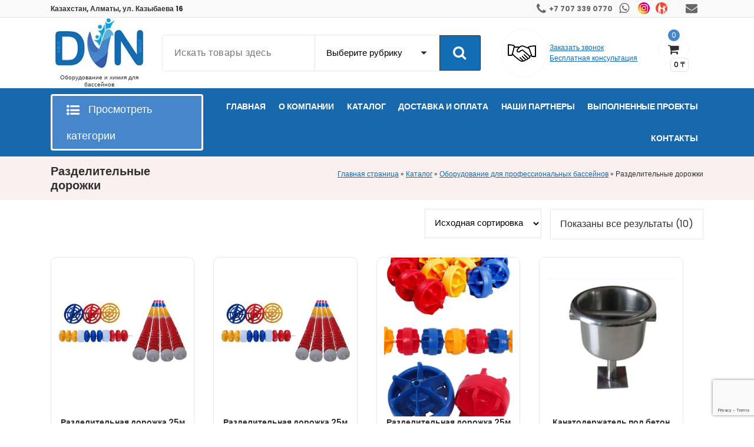

--- FILE ---
content_type: text/html; charset=UTF-8
request_url: https://aquadvn.kz/product-category/oborudovanie-dlya-professionalnyh-b/kanatoderzhateli/
body_size: 21696
content:
<!DOCTYPE html>
<html lang="ru-RU">
	<head>
		<meta charset="UTF-8">
		<meta name="viewport" content="width=device-width, initial-scale=1">
		<link rel="profile" href="https://gmpg.org/xfn/11">
		
		<meta name='robots' content='index, follow, max-image-preview:large, max-snippet:-1, max-video-preview:-1' />

	<!-- This site is optimized with the Yoast SEO Premium plugin v25.8 (Yoast SEO v25.8) - https://yoast.com/wordpress/plugins/seo/ -->
	<title>Разделительные дорожки в Алматы с доставкой по Казахстану.</title>
	<meta name="description" content="Разделительные дорожки в Алматы с доставкой по Казахстану. Бани, хамамы и бассейны, аксессуары Bestway, запчасти, зонты, мозаика, пленка, покрывало, химия, насосы, оборудование бассейнов, отделочные материалы, трансформаторы, трубы и фитинги PVC, электрооборудование" />
	<link rel="canonical" href="https://aquadvn.kz/product-category/oborudovanie-dlya-professionalnyh-b/kanatoderzhateli/" />
	<meta property="og:locale" content="ru_RU" />
	<meta property="og:type" content="article" />
	<meta property="og:title" content="Архивы Разделительные дорожки" />
	<meta property="og:description" content="Разделительные дорожки в Алматы с доставкой по Казахстану. Бани, хамамы и бассейны, аксессуары Bestway, запчасти, зонты, мозаика, пленка, покрывало, химия, насосы, оборудование бассейнов, отделочные материалы, трансформаторы, трубы и фитинги PVC, электрооборудование" />
	<meta property="og:url" content="https://aquadvn.kz/product-category/oborudovanie-dlya-professionalnyh-b/kanatoderzhateli/" />
	<meta property="og:site_name" content="DVN" />
	<meta property="og:image" content="https://aquadvn.kz/wp-content/uploads/2022/01/logo-dvn.jpg" />
	<meta property="og:image:width" content="407" />
	<meta property="og:image:height" content="259" />
	<meta property="og:image:type" content="image/jpeg" />
	<meta name="twitter:card" content="summary_large_image" />
	<script type="application/ld+json" class="yoast-schema-graph">{"@context":"https://schema.org","@graph":[{"@type":"CollectionPage","@id":"https://aquadvn.kz/product-category/oborudovanie-dlya-professionalnyh-b/kanatoderzhateli/","url":"https://aquadvn.kz/product-category/oborudovanie-dlya-professionalnyh-b/kanatoderzhateli/","name":"Разделительные дорожки в Алматы с доставкой по Казахстану.","isPartOf":{"@id":"https://aquadvn.kz/#website"},"primaryImageOfPage":{"@id":"https://aquadvn.kz/product-category/oborudovanie-dlya-professionalnyh-b/kanatoderzhateli/#primaryimage"},"image":{"@id":"https://aquadvn.kz/product-category/oborudovanie-dlya-professionalnyh-b/kanatoderzhateli/#primaryimage"},"thumbnailUrl":"https://aquadvn.kz/wp-content/uploads/2025/01/Kartinka.jpg","description":"Разделительные дорожки в Алматы с доставкой по Казахстану. Бани, хамамы и бассейны, аксессуары Bestway, запчасти, зонты, мозаика, пленка, покрывало, химия, насосы, оборудование бассейнов, отделочные материалы, трансформаторы, трубы и фитинги PVC, электрооборудование","breadcrumb":{"@id":"https://aquadvn.kz/product-category/oborudovanie-dlya-professionalnyh-b/kanatoderzhateli/#breadcrumb"},"inLanguage":"ru-RU"},{"@type":"ImageObject","inLanguage":"ru-RU","@id":"https://aquadvn.kz/product-category/oborudovanie-dlya-professionalnyh-b/kanatoderzhateli/#primaryimage","url":"https://aquadvn.kz/wp-content/uploads/2025/01/Kartinka.jpg","contentUrl":"https://aquadvn.kz/wp-content/uploads/2025/01/Kartinka.jpg","width":300,"height":300,"caption":"Картинка"},{"@type":"BreadcrumbList","@id":"https://aquadvn.kz/product-category/oborudovanie-dlya-professionalnyh-b/kanatoderzhateli/#breadcrumb","itemListElement":[{"@type":"ListItem","position":1,"name":"Главная страница","item":"https://aquadvn.kz/"},{"@type":"ListItem","position":2,"name":"Каталог","item":"https://aquadvn.kz/shop/"},{"@type":"ListItem","position":3,"name":"Оборудование для профессиональных бассейнов","item":"https://aquadvn.kz/product-category/oborudovanie-dlya-professionalnyh-b/"},{"@type":"ListItem","position":4,"name":"Разделительные дорожки"}]},{"@type":"WebSite","@id":"https://aquadvn.kz/#website","url":"https://aquadvn.kz/","name":"AquaDVN","description":"Оборудование и химия для бассейнов","publisher":{"@id":"https://aquadvn.kz/#organization"},"potentialAction":[{"@type":"SearchAction","target":{"@type":"EntryPoint","urlTemplate":"https://aquadvn.kz/?s={search_term_string}"},"query-input":{"@type":"PropertyValueSpecification","valueRequired":true,"valueName":"search_term_string"}}],"inLanguage":"ru-RU"},{"@type":"Organization","@id":"https://aquadvn.kz/#organization","name":"AquaDVN","url":"https://aquadvn.kz/","logo":{"@type":"ImageObject","inLanguage":"ru-RU","@id":"https://aquadvn.kz/#/schema/logo/image/","url":"https://aquadvn.kz/wp-content/uploads/2022/08/logo.jpg","contentUrl":"https://aquadvn.kz/wp-content/uploads/2022/08/logo.jpg","width":180,"height":97,"caption":"AquaDVN"},"image":{"@id":"https://aquadvn.kz/#/schema/logo/image/"}}]}</script>
	<!-- / Yoast SEO Premium plugin. -->


<link rel='dns-prefetch' href='//cdn.jsdelivr.net' />
<link rel='dns-prefetch' href='//fonts.googleapis.com' />
<link rel="alternate" type="application/rss+xml" title="DVN &raquo; Лента" href="https://aquadvn.kz/feed/" />
<link rel="alternate" type="application/rss+xml" title="DVN &raquo; Лента комментариев" href="https://aquadvn.kz/comments/feed/" />
<link rel="alternate" type="application/rss+xml" title="DVN &raquo; Лента элемента Разделительные дорожки таксономии Категория" href="https://aquadvn.kz/product-category/oborudovanie-dlya-professionalnyh-b/kanatoderzhateli/feed/" />
<style id='wp-img-auto-sizes-contain-inline-css' type='text/css'>
img:is([sizes=auto i],[sizes^="auto," i]){contain-intrinsic-size:3000px 1500px}
/*# sourceURL=wp-img-auto-sizes-contain-inline-css */
</style>
<style id='wp-emoji-styles-inline-css' type='text/css'>

	img.wp-smiley, img.emoji {
		display: inline !important;
		border: none !important;
		box-shadow: none !important;
		height: 1em !important;
		width: 1em !important;
		margin: 0 0.07em !important;
		vertical-align: -0.1em !important;
		background: none !important;
		padding: 0 !important;
	}
/*# sourceURL=wp-emoji-styles-inline-css */
</style>
<style id='wp-block-library-inline-css' type='text/css'>
:root{--wp-block-synced-color:#7a00df;--wp-block-synced-color--rgb:122,0,223;--wp-bound-block-color:var(--wp-block-synced-color);--wp-editor-canvas-background:#ddd;--wp-admin-theme-color:#007cba;--wp-admin-theme-color--rgb:0,124,186;--wp-admin-theme-color-darker-10:#006ba1;--wp-admin-theme-color-darker-10--rgb:0,107,160.5;--wp-admin-theme-color-darker-20:#005a87;--wp-admin-theme-color-darker-20--rgb:0,90,135;--wp-admin-border-width-focus:2px}@media (min-resolution:192dpi){:root{--wp-admin-border-width-focus:1.5px}}.wp-element-button{cursor:pointer}:root .has-very-light-gray-background-color{background-color:#eee}:root .has-very-dark-gray-background-color{background-color:#313131}:root .has-very-light-gray-color{color:#eee}:root .has-very-dark-gray-color{color:#313131}:root .has-vivid-green-cyan-to-vivid-cyan-blue-gradient-background{background:linear-gradient(135deg,#00d084,#0693e3)}:root .has-purple-crush-gradient-background{background:linear-gradient(135deg,#34e2e4,#4721fb 50%,#ab1dfe)}:root .has-hazy-dawn-gradient-background{background:linear-gradient(135deg,#faaca8,#dad0ec)}:root .has-subdued-olive-gradient-background{background:linear-gradient(135deg,#fafae1,#67a671)}:root .has-atomic-cream-gradient-background{background:linear-gradient(135deg,#fdd79a,#004a59)}:root .has-nightshade-gradient-background{background:linear-gradient(135deg,#330968,#31cdcf)}:root .has-midnight-gradient-background{background:linear-gradient(135deg,#020381,#2874fc)}:root{--wp--preset--font-size--normal:16px;--wp--preset--font-size--huge:42px}.has-regular-font-size{font-size:1em}.has-larger-font-size{font-size:2.625em}.has-normal-font-size{font-size:var(--wp--preset--font-size--normal)}.has-huge-font-size{font-size:var(--wp--preset--font-size--huge)}.has-text-align-center{text-align:center}.has-text-align-left{text-align:left}.has-text-align-right{text-align:right}.has-fit-text{white-space:nowrap!important}#end-resizable-editor-section{display:none}.aligncenter{clear:both}.items-justified-left{justify-content:flex-start}.items-justified-center{justify-content:center}.items-justified-right{justify-content:flex-end}.items-justified-space-between{justify-content:space-between}.screen-reader-text{border:0;clip-path:inset(50%);height:1px;margin:-1px;overflow:hidden;padding:0;position:absolute;width:1px;word-wrap:normal!important}.screen-reader-text:focus{background-color:#ddd;clip-path:none;color:#444;display:block;font-size:1em;height:auto;left:5px;line-height:normal;padding:15px 23px 14px;text-decoration:none;top:5px;width:auto;z-index:100000}html :where(.has-border-color){border-style:solid}html :where([style*=border-top-color]){border-top-style:solid}html :where([style*=border-right-color]){border-right-style:solid}html :where([style*=border-bottom-color]){border-bottom-style:solid}html :where([style*=border-left-color]){border-left-style:solid}html :where([style*=border-width]){border-style:solid}html :where([style*=border-top-width]){border-top-style:solid}html :where([style*=border-right-width]){border-right-style:solid}html :where([style*=border-bottom-width]){border-bottom-style:solid}html :where([style*=border-left-width]){border-left-style:solid}html :where(img[class*=wp-image-]){height:auto;max-width:100%}:where(figure){margin:0 0 1em}html :where(.is-position-sticky){--wp-admin--admin-bar--position-offset:var(--wp-admin--admin-bar--height,0px)}@media screen and (max-width:600px){html :where(.is-position-sticky){--wp-admin--admin-bar--position-offset:0px}}

/*# sourceURL=wp-block-library-inline-css */
</style><link rel='stylesheet' id='wc-blocks-style-css' href='https://aquadvn.kz/wp-content/plugins/woocommerce/assets/client/blocks/wc-blocks.css?ver=wc-10.1.3' type='text/css' media='all' />
<style id='global-styles-inline-css' type='text/css'>
:root{--wp--preset--aspect-ratio--square: 1;--wp--preset--aspect-ratio--4-3: 4/3;--wp--preset--aspect-ratio--3-4: 3/4;--wp--preset--aspect-ratio--3-2: 3/2;--wp--preset--aspect-ratio--2-3: 2/3;--wp--preset--aspect-ratio--16-9: 16/9;--wp--preset--aspect-ratio--9-16: 9/16;--wp--preset--color--black: #000000;--wp--preset--color--cyan-bluish-gray: #abb8c3;--wp--preset--color--white: #ffffff;--wp--preset--color--pale-pink: #f78da7;--wp--preset--color--vivid-red: #cf2e2e;--wp--preset--color--luminous-vivid-orange: #ff6900;--wp--preset--color--luminous-vivid-amber: #fcb900;--wp--preset--color--light-green-cyan: #7bdcb5;--wp--preset--color--vivid-green-cyan: #00d084;--wp--preset--color--pale-cyan-blue: #8ed1fc;--wp--preset--color--vivid-cyan-blue: #0693e3;--wp--preset--color--vivid-purple: #9b51e0;--wp--preset--gradient--vivid-cyan-blue-to-vivid-purple: linear-gradient(135deg,rgb(6,147,227) 0%,rgb(155,81,224) 100%);--wp--preset--gradient--light-green-cyan-to-vivid-green-cyan: linear-gradient(135deg,rgb(122,220,180) 0%,rgb(0,208,130) 100%);--wp--preset--gradient--luminous-vivid-amber-to-luminous-vivid-orange: linear-gradient(135deg,rgb(252,185,0) 0%,rgb(255,105,0) 100%);--wp--preset--gradient--luminous-vivid-orange-to-vivid-red: linear-gradient(135deg,rgb(255,105,0) 0%,rgb(207,46,46) 100%);--wp--preset--gradient--very-light-gray-to-cyan-bluish-gray: linear-gradient(135deg,rgb(238,238,238) 0%,rgb(169,184,195) 100%);--wp--preset--gradient--cool-to-warm-spectrum: linear-gradient(135deg,rgb(74,234,220) 0%,rgb(151,120,209) 20%,rgb(207,42,186) 40%,rgb(238,44,130) 60%,rgb(251,105,98) 80%,rgb(254,248,76) 100%);--wp--preset--gradient--blush-light-purple: linear-gradient(135deg,rgb(255,206,236) 0%,rgb(152,150,240) 100%);--wp--preset--gradient--blush-bordeaux: linear-gradient(135deg,rgb(254,205,165) 0%,rgb(254,45,45) 50%,rgb(107,0,62) 100%);--wp--preset--gradient--luminous-dusk: linear-gradient(135deg,rgb(255,203,112) 0%,rgb(199,81,192) 50%,rgb(65,88,208) 100%);--wp--preset--gradient--pale-ocean: linear-gradient(135deg,rgb(255,245,203) 0%,rgb(182,227,212) 50%,rgb(51,167,181) 100%);--wp--preset--gradient--electric-grass: linear-gradient(135deg,rgb(202,248,128) 0%,rgb(113,206,126) 100%);--wp--preset--gradient--midnight: linear-gradient(135deg,rgb(2,3,129) 0%,rgb(40,116,252) 100%);--wp--preset--font-size--small: 13px;--wp--preset--font-size--medium: 20px;--wp--preset--font-size--large: 36px;--wp--preset--font-size--x-large: 42px;--wp--preset--spacing--20: 0.44rem;--wp--preset--spacing--30: 0.67rem;--wp--preset--spacing--40: 1rem;--wp--preset--spacing--50: 1.5rem;--wp--preset--spacing--60: 2.25rem;--wp--preset--spacing--70: 3.38rem;--wp--preset--spacing--80: 5.06rem;--wp--preset--shadow--natural: 6px 6px 9px rgba(0, 0, 0, 0.2);--wp--preset--shadow--deep: 12px 12px 50px rgba(0, 0, 0, 0.4);--wp--preset--shadow--sharp: 6px 6px 0px rgba(0, 0, 0, 0.2);--wp--preset--shadow--outlined: 6px 6px 0px -3px rgb(255, 255, 255), 6px 6px rgb(0, 0, 0);--wp--preset--shadow--crisp: 6px 6px 0px rgb(0, 0, 0);}:where(.is-layout-flex){gap: 0.5em;}:where(.is-layout-grid){gap: 0.5em;}body .is-layout-flex{display: flex;}.is-layout-flex{flex-wrap: wrap;align-items: center;}.is-layout-flex > :is(*, div){margin: 0;}body .is-layout-grid{display: grid;}.is-layout-grid > :is(*, div){margin: 0;}:where(.wp-block-columns.is-layout-flex){gap: 2em;}:where(.wp-block-columns.is-layout-grid){gap: 2em;}:where(.wp-block-post-template.is-layout-flex){gap: 1.25em;}:where(.wp-block-post-template.is-layout-grid){gap: 1.25em;}.has-black-color{color: var(--wp--preset--color--black) !important;}.has-cyan-bluish-gray-color{color: var(--wp--preset--color--cyan-bluish-gray) !important;}.has-white-color{color: var(--wp--preset--color--white) !important;}.has-pale-pink-color{color: var(--wp--preset--color--pale-pink) !important;}.has-vivid-red-color{color: var(--wp--preset--color--vivid-red) !important;}.has-luminous-vivid-orange-color{color: var(--wp--preset--color--luminous-vivid-orange) !important;}.has-luminous-vivid-amber-color{color: var(--wp--preset--color--luminous-vivid-amber) !important;}.has-light-green-cyan-color{color: var(--wp--preset--color--light-green-cyan) !important;}.has-vivid-green-cyan-color{color: var(--wp--preset--color--vivid-green-cyan) !important;}.has-pale-cyan-blue-color{color: var(--wp--preset--color--pale-cyan-blue) !important;}.has-vivid-cyan-blue-color{color: var(--wp--preset--color--vivid-cyan-blue) !important;}.has-vivid-purple-color{color: var(--wp--preset--color--vivid-purple) !important;}.has-black-background-color{background-color: var(--wp--preset--color--black) !important;}.has-cyan-bluish-gray-background-color{background-color: var(--wp--preset--color--cyan-bluish-gray) !important;}.has-white-background-color{background-color: var(--wp--preset--color--white) !important;}.has-pale-pink-background-color{background-color: var(--wp--preset--color--pale-pink) !important;}.has-vivid-red-background-color{background-color: var(--wp--preset--color--vivid-red) !important;}.has-luminous-vivid-orange-background-color{background-color: var(--wp--preset--color--luminous-vivid-orange) !important;}.has-luminous-vivid-amber-background-color{background-color: var(--wp--preset--color--luminous-vivid-amber) !important;}.has-light-green-cyan-background-color{background-color: var(--wp--preset--color--light-green-cyan) !important;}.has-vivid-green-cyan-background-color{background-color: var(--wp--preset--color--vivid-green-cyan) !important;}.has-pale-cyan-blue-background-color{background-color: var(--wp--preset--color--pale-cyan-blue) !important;}.has-vivid-cyan-blue-background-color{background-color: var(--wp--preset--color--vivid-cyan-blue) !important;}.has-vivid-purple-background-color{background-color: var(--wp--preset--color--vivid-purple) !important;}.has-black-border-color{border-color: var(--wp--preset--color--black) !important;}.has-cyan-bluish-gray-border-color{border-color: var(--wp--preset--color--cyan-bluish-gray) !important;}.has-white-border-color{border-color: var(--wp--preset--color--white) !important;}.has-pale-pink-border-color{border-color: var(--wp--preset--color--pale-pink) !important;}.has-vivid-red-border-color{border-color: var(--wp--preset--color--vivid-red) !important;}.has-luminous-vivid-orange-border-color{border-color: var(--wp--preset--color--luminous-vivid-orange) !important;}.has-luminous-vivid-amber-border-color{border-color: var(--wp--preset--color--luminous-vivid-amber) !important;}.has-light-green-cyan-border-color{border-color: var(--wp--preset--color--light-green-cyan) !important;}.has-vivid-green-cyan-border-color{border-color: var(--wp--preset--color--vivid-green-cyan) !important;}.has-pale-cyan-blue-border-color{border-color: var(--wp--preset--color--pale-cyan-blue) !important;}.has-vivid-cyan-blue-border-color{border-color: var(--wp--preset--color--vivid-cyan-blue) !important;}.has-vivid-purple-border-color{border-color: var(--wp--preset--color--vivid-purple) !important;}.has-vivid-cyan-blue-to-vivid-purple-gradient-background{background: var(--wp--preset--gradient--vivid-cyan-blue-to-vivid-purple) !important;}.has-light-green-cyan-to-vivid-green-cyan-gradient-background{background: var(--wp--preset--gradient--light-green-cyan-to-vivid-green-cyan) !important;}.has-luminous-vivid-amber-to-luminous-vivid-orange-gradient-background{background: var(--wp--preset--gradient--luminous-vivid-amber-to-luminous-vivid-orange) !important;}.has-luminous-vivid-orange-to-vivid-red-gradient-background{background: var(--wp--preset--gradient--luminous-vivid-orange-to-vivid-red) !important;}.has-very-light-gray-to-cyan-bluish-gray-gradient-background{background: var(--wp--preset--gradient--very-light-gray-to-cyan-bluish-gray) !important;}.has-cool-to-warm-spectrum-gradient-background{background: var(--wp--preset--gradient--cool-to-warm-spectrum) !important;}.has-blush-light-purple-gradient-background{background: var(--wp--preset--gradient--blush-light-purple) !important;}.has-blush-bordeaux-gradient-background{background: var(--wp--preset--gradient--blush-bordeaux) !important;}.has-luminous-dusk-gradient-background{background: var(--wp--preset--gradient--luminous-dusk) !important;}.has-pale-ocean-gradient-background{background: var(--wp--preset--gradient--pale-ocean) !important;}.has-electric-grass-gradient-background{background: var(--wp--preset--gradient--electric-grass) !important;}.has-midnight-gradient-background{background: var(--wp--preset--gradient--midnight) !important;}.has-small-font-size{font-size: var(--wp--preset--font-size--small) !important;}.has-medium-font-size{font-size: var(--wp--preset--font-size--medium) !important;}.has-large-font-size{font-size: var(--wp--preset--font-size--large) !important;}.has-x-large-font-size{font-size: var(--wp--preset--font-size--x-large) !important;}
/*# sourceURL=global-styles-inline-css */
</style>

<style id='classic-theme-styles-inline-css' type='text/css'>
/*! This file is auto-generated */
.wp-block-button__link{color:#fff;background-color:#32373c;border-radius:9999px;box-shadow:none;text-decoration:none;padding:calc(.667em + 2px) calc(1.333em + 2px);font-size:1.125em}.wp-block-file__button{background:#32373c;color:#fff;text-decoration:none}
/*# sourceURL=/wp-includes/css/classic-themes.min.css */
</style>
<link rel='stylesheet' id='contact-form-7-css' href='https://aquadvn.kz/wp-content/plugins/contact-form-7/includes/css/styles.css?ver=6.1.1' type='text/css' media='all' />
<link rel='stylesheet' id='woocommerce-layout-css' href='https://aquadvn.kz/wp-content/plugins/woocommerce/assets/css/woocommerce-layout.css?ver=10.1.3' type='text/css' media='all' />
<link rel='stylesheet' id='woocommerce-smallscreen-css' href='https://aquadvn.kz/wp-content/plugins/woocommerce/assets/css/woocommerce-smallscreen.css?ver=10.1.3' type='text/css' media='only screen and (max-width: 768px)' />
<link rel='stylesheet' id='woocommerce-general-css' href='https://aquadvn.kz/wp-content/plugins/woocommerce/assets/css/woocommerce.css?ver=10.1.3' type='text/css' media='all' />
<style id='woocommerce-inline-inline-css' type='text/css'>
.woocommerce form .form-row .required { visibility: visible; }
/*# sourceURL=woocommerce-inline-inline-css */
</style>
<link rel='stylesheet' id='yml-for-yandex-market-css' href='https://aquadvn.kz/wp-content/plugins/yml-for-yandex-market/public/css/y4ym-public.css?ver=5.0.19' type='text/css' media='all' />
<link rel='stylesheet' id='brands-styles-css' href='https://aquadvn.kz/wp-content/plugins/woocommerce/assets/css/brands.css?ver=10.1.3' type='text/css' media='all' />
<link rel='stylesheet' id='slick-css' href='https://cdn.jsdelivr.net/npm/slick-carousel@1.8.1/slick/slick.css?ver=1.8.1' type='text/css' media='all' />
<link rel='stylesheet' id='slick-theme-css' href='https://cdn.jsdelivr.net/npm/slick-carousel@1.8.1/slick/slick-theme.css?ver=1.8.1' type='text/css' media='all' />
<link rel='stylesheet' id='bootstrap-min-css' href='https://aquadvn.kz/wp-content/themes/storely/assets/css/bootstrap.min.css?ver=6.9' type='text/css' media='all' />
<link rel='stylesheet' id='tiny-slider-css' href='https://aquadvn.kz/wp-content/themes/storely/assets/css/tiny-slider.css?ver=6.9' type='text/css' media='all' />
<link rel='stylesheet' id='owl-carousel-min-css' href='https://aquadvn.kz/wp-content/themes/storely/assets/css/owl.carousel.min.css?ver=6.9' type='text/css' media='all' />
<link rel='stylesheet' id='font-awesome-css' href='https://aquadvn.kz/wp-content/themes/storely/assets/css/fonts/font-awesome/css/font-awesome.min.css?ver=6.9' type='text/css' media='all' />
<link rel='stylesheet' id='animate-css' href='https://aquadvn.kz/wp-content/themes/storely/assets/css/animate.min.css?ver=6.9' type='text/css' media='all' />
<link rel='stylesheet' id='storely-editor-style-css' href='https://aquadvn.kz/wp-content/themes/storely/assets/css/editor-style.css?ver=6.9' type='text/css' media='all' />
<link rel='stylesheet' id='storely-meanmenu-css' href='https://aquadvn.kz/wp-content/themes/storely/assets/css/meanmenu.css?ver=6.9' type='text/css' media='all' />
<link rel='stylesheet' id='storely-widgets-css' href='https://aquadvn.kz/wp-content/themes/storely/assets/css/widgets.css?ver=6.9' type='text/css' media='all' />
<link rel='stylesheet' id='storely-main-css' href='https://aquadvn.kz/wp-content/themes/storely/assets/css/main.css?ver=6.9' type='text/css' media='all' />
<link rel='stylesheet' id='storely-woo-style-css' href='https://aquadvn.kz/wp-content/themes/storely/assets/css/woo-style.css?ver=6.9' type='text/css' media='all' />
<link rel='stylesheet' id='storely-style-css' href='https://aquadvn.kz/wp-content/themes/shoply/style.css?ver=6.9' type='text/css' media='all' />
<style id='storely-style-inline-css' type='text/css'>
.breadcrumb-content{ 
					min-height:24px;
				}
.breadcrumb-area {
				 background: var(--bs-primary-light);
			}
.footer-section{ 
					background:url(https://aquadvn.kz/wp-content/uploads/2022/08/back4.jpg) no-repeat scroll center center / cover rgb(0 0 0 / 0.05);background-blend-mode:multiply;
				}

 body{ 
			font-weight: inherit;
			text-transform: inherit;
			font-style: inherit;
			text-decoration: none;
		}
 h1{ 
				font-weight: 700;
				text-transform: inherit;
				font-style: inherit;
				text-decoration: inherit;
			}
 h2{ 
				font-weight: 700;
				text-transform: inherit;
				font-style: inherit;
				text-decoration: inherit;
			}
 h3{ 
				font-weight: 700;
				text-transform: inherit;
				font-style: inherit;
				text-decoration: inherit;
			}
 h4{ 
				font-weight: 700;
				text-transform: inherit;
				font-style: inherit;
				text-decoration: inherit;
			}
 h5{ 
				font-weight: 700;
				text-transform: inherit;
				font-style: inherit;
				text-decoration: inherit;
			}
 h6{ 
				font-weight: 700;
				text-transform: inherit;
				font-style: inherit;
				text-decoration: inherit;
			}

/*# sourceURL=storely-style-inline-css */
</style>
<link rel='stylesheet' id='storely-fonts-css' href='//fonts.googleapis.com/css?family=Poppins%3Aital%2Cwght%400%2C100%3B0%2C200%3B0%2C300%3B0%2C400%3B0%2C500%3B0%2C600%3B0%2C700%3B0%2C800%3B0%2C900%3B1%2C100%3B1%2C200%3B1%2C300%3B1%2C400%3B1%2C500%3B1%2C600%3B1%2C700%3B1%2C800%3B1%2C900&#038;subset=latin%2Clatin-ext' type='text/css' media='all' />
<link rel='stylesheet' id='popup-maker-site-css' href='//aquadvn.kz/wp-content/uploads/pum/pum-site-styles.css?generated=1768290604&#038;ver=1.20.6' type='text/css' media='all' />
<link rel='stylesheet' id='storely-parent-style-css' href='https://aquadvn.kz/wp-content/themes/storely/style.css?ver=6.9' type='text/css' media='all' />
<link rel='stylesheet' id='shoply-style-css' href='https://aquadvn.kz/wp-content/themes/shoply/style.css?ver=6.9' type='text/css' media='all' />
<link rel='stylesheet' id='shoply-media-query-css' href='https://aquadvn.kz/wp-content/themes/shoply/assets/css/responsive.css?ver=6.9' type='text/css' media='all' />
<script type="text/javascript" src="https://aquadvn.kz/wp-includes/js/jquery/jquery.min.js?ver=3.7.1" id="jquery-core-js"></script>
<script type="text/javascript" src="https://aquadvn.kz/wp-includes/js/jquery/jquery-migrate.min.js?ver=3.4.1" id="jquery-migrate-js"></script>
<script type="text/javascript" src="https://aquadvn.kz/wp-content/plugins/woocommerce/assets/js/jquery-blockui/jquery.blockUI.min.js?ver=2.7.0-wc.10.1.3" id="jquery-blockui-js" data-wp-strategy="defer"></script>
<script type="text/javascript" id="wc-add-to-cart-js-extra">
/* <![CDATA[ */
var wc_add_to_cart_params = {"ajax_url":"/wp-admin/admin-ajax.php","wc_ajax_url":"/?wc-ajax=%%endpoint%%","i18n_view_cart":"\u041f\u0440\u043e\u0441\u043c\u043e\u0442\u0440 \u043a\u043e\u0440\u0437\u0438\u043d\u044b","cart_url":"https://aquadvn.kz/cart/","is_cart":"","cart_redirect_after_add":"no"};
//# sourceURL=wc-add-to-cart-js-extra
/* ]]> */
</script>
<script type="text/javascript" src="https://aquadvn.kz/wp-content/plugins/woocommerce/assets/js/frontend/add-to-cart.min.js?ver=10.1.3" id="wc-add-to-cart-js" data-wp-strategy="defer"></script>
<script type="text/javascript" src="https://aquadvn.kz/wp-content/plugins/woocommerce/assets/js/js-cookie/js.cookie.min.js?ver=2.1.4-wc.10.1.3" id="js-cookie-js" defer="defer" data-wp-strategy="defer"></script>
<script type="text/javascript" id="woocommerce-js-extra">
/* <![CDATA[ */
var woocommerce_params = {"ajax_url":"/wp-admin/admin-ajax.php","wc_ajax_url":"/?wc-ajax=%%endpoint%%","i18n_password_show":"\u041f\u043e\u043a\u0430\u0437\u0430\u0442\u044c \u043f\u0430\u0440\u043e\u043b\u044c","i18n_password_hide":"\u0421\u043a\u0440\u044b\u0442\u044c \u043f\u0430\u0440\u043e\u043b\u044c"};
//# sourceURL=woocommerce-js-extra
/* ]]> */
</script>
<script type="text/javascript" src="https://aquadvn.kz/wp-content/plugins/woocommerce/assets/js/frontend/woocommerce.min.js?ver=10.1.3" id="woocommerce-js" defer="defer" data-wp-strategy="defer"></script>
<script type="text/javascript" src="https://aquadvn.kz/wp-content/plugins/yml-for-yandex-market/public/js/y4ym-public.js?ver=5.0.19" id="yml-for-yandex-market-js"></script>
<script type="text/javascript" src="https://aquadvn.kz/wp-content/plugins/js_composer/assets/js/vendors/woocommerce-add-to-cart.js?ver=6.8.0" id="vc_woocommerce-add-to-cart-js-js"></script>
<script type="text/javascript" src="https://aquadvn.kz/wp-content/themes/storely/assets/js/tiny-slider.min.js?ver=1" id="tiny-slider-js"></script>
<script type="text/javascript" src="https://aquadvn.kz/wp-content/themes/storely/assets/js/owl.carousel.min.js?ver=1" id="owl-carousel-js"></script>
<script type="text/javascript" src="https://aquadvn.kz/wp-content/themes/storely/assets/js/isotope.pkgd.min.js?ver=1" id="isotope-pkgd-js"></script>
<link rel="https://api.w.org/" href="https://aquadvn.kz/wp-json/" /><link rel="alternate" title="JSON" type="application/json" href="https://aquadvn.kz/wp-json/wp/v2/product_cat/253" /><link rel="EditURI" type="application/rsd+xml" title="RSD" href="https://aquadvn.kz/xmlrpc.php?rsd" />
<meta name="generator" content="WordPress 6.9" />
<meta name="generator" content="WooCommerce 10.1.3" />
	<noscript><style>.woocommerce-product-gallery{ opacity: 1 !important; }</style></noscript>
	<meta name="generator" content="Powered by WPBakery Page Builder - drag and drop page builder for WordPress."/>
	<style type="text/css">
			body .main-header h4.site-title,
		body .main-header p.site-description {
			color: ##303030;
		}
		</style>
	<link rel="icon" href="https://aquadvn.kz/wp-content/uploads/2022/01/cropped-Frame-2-32x32.png" sizes="32x32" />
<link rel="icon" href="https://aquadvn.kz/wp-content/uploads/2022/01/cropped-Frame-2-192x192.png" sizes="192x192" />
<link rel="apple-touch-icon" href="https://aquadvn.kz/wp-content/uploads/2022/01/cropped-Frame-2-180x180.png" />
<meta name="msapplication-TileImage" content="https://aquadvn.kz/wp-content/uploads/2022/01/cropped-Frame-2-270x270.png" />
		<style type="text/css" id="wp-custom-css">
			.vc_row[data-vc-full-width].vc_hidden {
	z-index: 0;
}		</style>
		<noscript><style> .wpb_animate_when_almost_visible { opacity: 1; }</style></noscript>


	</head>
	<!-- Google tag (gtag.js) -->
<script async src="https://www.googletagmanager.com/gtag/js?id=G-CXZ76QS6VG"></script>
<script>
  window.dataLayer = window.dataLayer || [];
  function gtag(){dataLayer.push(arguments);}
  gtag('js', new Date());

  gtag('config', 'G-CXZ76QS6VG');
</script>
<body class="archive tax-product_cat term-kanatoderzhateli term-253 wp-custom-logo wp-theme-storely wp-child-theme-shoply slider2 header2 theme-storely woocommerce woocommerce-page woocommerce-no-js hfeed wpb-js-composer js-comp-ver-6.8.0 vc_responsive">

	<div id="page" class="site">
		<a class="skip-link screen-reader-text" href="#content">Перейти к содержимому</a>
	
		<header id="main-header2" class="main-header">
		<div id="above-header" class="above-header d-lg-block d-none wow fadeIn" style="visibility: visible; animation-name: fadeIn;">
		<div class="header-widget d-flex align-items-center">
			<div class="container">
					<div class="row">
						<div class="col-lg-4 col-12 mb-lg-0 mb-4">
							<div class="widget-left text-lg-left text-center">
									
							<div class="top_contacts_adres">
								Казахстан, Алматы, ул. Казыбаева 16
							</div>
									
							</div>	
						</div>
						<div class="col-lg-8 col-12 mb-lg-0 mb-4">
							<div class="widget-right justify-content-lg-end justify-content-center text-lg-right text-center">
								<div class="top_contacts_right">
									<div class="top_contacts_phone">
										<i class="fa fa-phone"></i><a href="tel:+77073390770">+7 707 339 0770</a><a target ="_blank" href="https://wa.me/77073390770?text=Добрый%20день.%20Меня%20интересует:%20"><i class="fa fa-whatsapp" aria-hidden="true"></i></a>
									</div>
									<div class="top_contacts_phone insta_kaspi_custom" style="margin-bottom: 2px;">
										<a target ="_blank" href="https://www.instagram.com/aqua_dvn/?igsh=cmpqd2pteTFnNWFq#"><img src="/wp-content/uploads/2025/03/social.png"></a>
										<a target ="_blank" href="https://kaspi.kz/shop/search/?q=%3AallMerchants%3A8806020"><img src="/wp-content/uploads/2025/03/image-3.png"></a>
									</div>
									<!-- <div class="top_contacts_whatsapp"><i class="fa fa-whatsapp" aria-hidden="true"></i><a target ="_blank" href="https://wa.me/77070415551?text=Добрый%20день.%20Меня%20интересует:%20">WhatsApp</a></div> -->
									<div class="top_contacts_email"><a href="mailto:aquadvn@gmail.com"><i class="fa fa-envelope"></i></a></div>
								</div>
																	
							</div>
						</div>
					</div>
				</div>
</div>
</div>

	<div>
		
					
	</div>
	<div class="navigation-wrapper">
		<div class="navigation-middle">
			<div class="main-navigation-area d-none d-lg-block">
				<div class="main-navigation is-sticky-on">
					<div class="container">
						<div class="row navigation-middle-row align-items-center">
							<div class="col-lg-2 col-12 my-auto">
								<div class="logo">
									<a href="https://aquadvn.kz/" class="custom-logo-link" rel="home"><img width="180" height="97" src="https://aquadvn.kz/wp-content/uploads/2022/08/logo.jpg" class="custom-logo" alt="AquaDVN" decoding="async" /></a>						<h1 class="site-description">Оборудование и химия для бассейнов</h1>
										</div>
							</div>
							<div class="col-lg-6 col-12">
											<div class="header-search-form">
				<form method="get" action="https://aquadvn.kz/">
					<input type="hidden" name="post_type" value="product" />
					<input class="header-search-input" name="s" type="text"
						placeholder="Искать товары здесь" />
					<select class="header-search-select" name="product_cat">
					   <option value="">Выберите рубрику</option> 
						<option value="aksessuary-bestway">Аксессуары Bestway (20)</option><option value="aksessuary">Аксессуары (7)</option><option value="kreslo-naduvnoe">Кресло надувное (9)</option><option value="myach-naduvnoj">Мяч надувной (3)</option><option value="nasos">Насос (0)</option><option value="ochki-dlya-plavaniya-detskie">Очки для плавания детские (0)</option><option value="podlozhka-dlya-bassejnov">Подложка для бассейнов (1)</option><option value="remontnyj-nabor">Ремонтный набор (0)</option><option value="aavtolampy-led">Автолампы LED (3)</option><option value="aksessuary-dlya-sauny">Аксессуары для сауны (4)</option><option value="oborudovanie-dlya-hamama">Бани и хамамы (55)</option><option value="parogeneratory-dlya-hamama">Парогенераторы и комплектующие для хамама (55)</option><option value="bassejny-bestway">Бассейны Bestway (4)</option><option value="naduvnoj-bassejn">Надувной бассейн (4)</option><option value="batutnoe-pokrytie-dlya-bassejna">Батутное покрытие для бассейна (2)</option><option value="gejzernoe-plato">Гейзерное плато (5)</option><option value="gidromassazhnye-stojki">Гидромассажные стойки (4)</option><option value="zapchasti">Запчасти (269)</option><option value="zonty">Зонты (1)</option><option value="mozaika">Мозаика (25)</option><option value="naduvnaya-palatka-ipoolgo">Надувная палатка IPOOLGO (2)</option><option value="naduvnoj-bassejn-ipoolgo">Надувной бассейн IPOOLGO (4)</option><option value="napolnoe-pokrytie">Напольное покрытие (15)</option><option value="oborudovanie-dlya-bassejnov">Оборудование для бассейнов (697)</option><option value="avtomatika-dlya-bassejnov">Автоматика для бассейнов (4)</option><option value="vodopad">Водопад (26)</option><option value="vozdushnyj-kompressor">Воздушный компрессор (8)</option><option value="geotekstil">Геотекстиль (4)</option><option value="gradusniki-dlya-vody">Градусники для воды (7)</option><option value="donniki">Донники (19)</option><option value="kvartsevyj-pesok">Кварцевый песок (5)</option><option value="klej">Клей (7)</option><option value="lestnitsy-dlya-bassejnov">Лестницы для бассейнов (73)</option><option value="lestnitsy">Лестницы (42)</option><option value="poruchni-i-krepleniya">Поручни и крепления (19)</option><option value="monoblok">Моноблок (6)</option><option value="nasosy-dlya-basseinov">Насосы для бассейнов (55)</option><option value="nasosy-dvn">Насосы DVN (10)</option><option value="nasosy-dvn-l">Насосы DVN (L) (11)</option><option value="nasosy-dlya-bassejnov-glong-kitaj">Насосы для бассейнов Glong (Китай) (29)</option><option value="nasosy-dlya-protivotoka">Насосы для противотока (1)</option><option value="perelivnaya-reshetka">Переливная решетка (38)</option><option value="podsvetka-bassejna">Подсветка бассейна (65)</option><option value="dvn-l">DVN (L) (16)</option><option value="hentech">Hentech (24)</option><option value="waking">Waking (11)</option><option value="prozhektora-dlya-fontana">Прожектора для фонтана (12)</option><option value="protivotok">Противоток (12)</option><option value="pylesos-robot-dlya-bassejna">Пылесос робот для бассейна (34)</option><option value="sistemy-podogreva-vody">Системы подогрева воды (58)</option><option value="teploobmenniki">Теплообменники (28)</option><option value="elektronagrevateli">Электронагреватели (30)</option><option value="coetas-kitaj">Coetas Китай (11)</option><option value="max-dapra-italiya">Max Dapra Италия (19)</option><option value="skimmery">Скиммеры (55)</option><option value="solevoj-hlorinator">Солевой хлоринатор (9)</option><option value="steklyannyj-napolnitel">Стеклянный наполнитель (5)</option><option value="teplovye-nasosy">Тепловые насосы (7)</option><option value="ulichnye-dushi">Уличные души (2)</option><option value="ultrafiolet">Ультрафиолет (22)</option><option value="fen-dlya-pvh-membrany">Фен для ПВХ мембраны (35)</option><option value="filtry-dlya-bassejnov">Фильтры для бассейнов (91)</option><option value="able-tech">Able Tech (21)</option><option value="dvn">DVN (59)</option><option value="turtsiya">Турция (12)</option><option value="forsunki">Форсунки (45)</option><option value="oborudovanie-dlya-professionalnyh-b">Оборудование для профессиональных бассейнов (17)</option><option value="kanatoderzhateli">Разделительные дорожки (10)</option><option value="startovaya-tumba">Стартовая тумба (3)</option><option value="otdelochnye-materialy">Отделочные материалы (12)</option><option value="bordyurnyj-kamen">Бордюрный камень (1)</option><option value="plenka-dlya-bassejna-alkorplan">ПВХ Пленка для бассейна (126)</option><option value="cgt">CGT Канада-Франция (44)</option><option value="dvn-plenka-dlya-bassejna-alkorplan">DVN (3)</option><option value="elbe">ELBE Германия (16)</option><option value="kitaj">LANDY (Китай) (52)</option><option value="krepezhnye-materialy">Крепежные материалы и ПВХ масса (13)</option><option value="pokryvalo-dlya-bassejna-i-katushechnye-u-2">Покрывало для бассейна и Катушечные устройства (21)</option><option value="pokryvalo-i-aksessuary">Покрывало и аксессуары (19)</option><option value="portativnye-zaryadnye-stantsii">Портативные зарядные станции (8)</option><option value="zaryadnye-stantsii">Зарядные станции (4)</option><option value="solnechnye-paneli">Солнечные панели (4)</option><option value="sadovaya-mebel">Садовая мебель (14)</option><option value="spasatelnyj-krug">Спасательный круг (2)</option><option value="tovary-dlya-doma">Товары для дома (9)</option><option value="zapchasti-dlya-robot-pylesosa-q10">Запчасти для робот пылесоса Q10 (7)</option><option value="roboty-pylesosy-dlya-doma">Роботы пылесосы для дома (2)</option><option value="transformatory">Трансформаторы (15)</option><option value="truby-i-fitingi-pvc">Трубы и фитинги PVC (313)</option><option value="truby-pvc">Трубы PVC (15)</option><option value="fitingi-pvc-i-zapornaya-armatura">Фитинги PVC и запорная арматура (288)</option><option value="zaglushka">Заглушка (22)</option><option value="zatvor-diskovyj">Затвор дисковый (4)</option><option value="klapan-obratnyj">Клапан обратный (23)</option><option value="kran-razbornyj">Кран разборный (11)</option><option value="kreplenie">Крепление (9)</option><option value="krestovina">Крестовина (6)</option><option value="mufta">Муфта (36)</option><option value="otvod">Отвод (14)</option><option value="perehod-koltsevoj">Переход кольцевой (23)</option><option value="perehod-muftovyj">Переход муфтовый (33)</option><option value="perehod-s-vnutrennej-rezboj">Переход с внутренней резьбой (9)</option><option value="perehod-s-naruzhnoj-rezboj">Переход с наружной резьбой (16)</option><option value="poluotvod">Полуотвод (16)</option><option value="trojnik">Тройник (34)</option><option value="shlangi">Шланги (8)</option><option value="himiya-dlya-bassejnov">Химия для бассейнов (101)</option><option value="aqua-helper">Aqua Helper (30)</option><option value="aquadoctor">AquaDoctor (6)</option><option value="markopul">Маркопул (65)</option><option value="shezlongi-i-kresla-almaty">Шезлонги и кресла (25)</option><option value="lux-shezlongi-i-kresla-almaty">Шезлонги и кресла LUX (14)</option><option value="shezlongi-kresla">Шезлонги, кресла (11)</option><option value="shhetki-shlangi-shtangi">Щетки, шланги, штанги (86)</option><option value="elektrooborudovanie">Электрооборудование (75)</option><option value="avdt">АВДТ (6)</option><option value="avtomaty">Автоматы (11)</option><option value="knopki">Кнопки (3)</option><option value="kontaktory">Контакторы (8)</option><option value="soedinitelnye-klemy">Соединительные клемы (3)</option><option value="tajmer">Таймер (3)</option><option value="termoregulyator">Терморегулятор (5)</option><option value="termousadka-kleevaya">Термоусадка клеевая (12)</option><option value="uzo">УЗО (9)</option><option value="shhitki">Щитки (5)</option><option value="elektroklapan">Электроклапан (7)</option>					</select>
					<input type="hidden" name="post_type" value="product" />
					<button class="header-search-button" type="submit"><i class="fa fa-search"></i></button>
				</form>
			</div>
									</div>
							<div class="main-menu-right col-lg-4">
								<ul class="menu-right-list">
											<li class="feedback-wrapper">
														
												<div class="feedback_img">
													<a href="#" id="feedback_launch_icon"><img width="48" height="30" alt="Свяжитесь с нами" src="https://aquadvn.kz/wp-content/themes/storely/assets/images/handshake.png"></a>
												</div>											
												<div class="feedback_text">			
													<div class="call_order"><a href="#" id="feedback_launch_call" class="oneclick_button">Заказать звонок</a></div>
													<div class="free_cons"><a href="#" id="feedback_launch" class="oneclick_button">Бесплатная консультация</a></div>
												</div>	
													
											</li>
												<li class="cart-wrapper">
				<div class="cart-main">
					<button type="button" class="cart-icon-wrap header-cart cart-trigger">
						<i class="fa fa-shopping-cart"></i>
															<span class="cart-count">0</span>
														</button>
					<span class="cart-label">
						<span><span class="woocommerce-Price-amount amount">0&nbsp;<span class="woocommerce-Price-currencySymbol">&#8376;</span></span></span>
					</span>
				</div>
				<div class="cart-modal cart-modal-1">
					<div class="cart-container">
						<div class="cart-header">
							<div class="cart-top">
								<span class="cart-text">Корзина для покупок</span>
								<a href="javascript:void(0);" class="cart-close">ЗАКРЫТЬ</a>
							</div>
						</div>
						<div class="cart-data">
							

	<p class="woocommerce-mini-cart__empty-message">В корзине нет товаров.</p>




						</div>	
					</div>
					<div class="cart-overlay"></div>
				</div>
			</li>
											</ul>
							</div>
						</div>
					</div>
				</div>
			</div>
		</div>
		<div class="main-mobile-nav is-sticky-on">
			<div class="container">
				<div class="row">
					<div class="col-12">
						<div class="main-mobile-menu">
							<div class="main-menu-right main-mobile-left">
								<div class="logo logo_mobile_tck">
									<a href="https://aquadvn.kz/" class="custom-logo-link" rel="home"><img width="180" height="97" src="https://aquadvn.kz/wp-content/uploads/2022/08/logo.jpg" class="custom-logo" alt="AquaDVN" decoding="async" /></a>									<div class="header_phones_tck">
										<div class="header_phones_mobile_div">
											<div class="top_contacts_phone"><i class="fa fa-phone"></i><a href="tel:+77073390770">+7 707 339 0770</a></div>
											<div class="top_contacts_whatsapp"><a target ="_blank" href="https://wa.me/77073390770?text=Добрый%20день.%20Меня%20интересует:%20"><i class="fa fa-whatsapp" aria-hidden="true"></i></a></div>
										</div>
									</div>
								</div>
							</div>
							<div class="menu-collapse-wrap">
								<div class="hamburger-menu">
									<button type="button" class="menu-collapsed" aria-label="Сложенное меню">
										<div class="top-bun"></div>
										<div class="meat"></div>
										<div class="bottom-bun"></div>
									</button>
								</div>
							</div>
							<div class="main-mobile-wrapper">
								<div id="mobile-menu-build" class="main-mobile-build">
									<button type="button" class="header-close-menu close-style" aria-label="Меню закрытия заголовка"></button>

												<div class="switcher-tab">
				<button class="active-bg">Меню</button>
									<button class="cat-menu-bt"><i class="fa fa-list-ul"></i> Просмотреть категории</button>
					
			</div>
			<div class="product-categories d-none">
				<div class="product-categories-list">
					<ul class="main-menu">
						<li class="menu-item menu-item-has-children"><a href="https://aquadvn.kz/product-category/aksessuary-bestway/" class="nav-link">Аксессуары Bestway</a><span class="mobile-collapsed d-lg-none"><button type="button" class="fa fa-chevron-right" aria-label="Mobile Collapsed"></button></span><ul class="dropdown-menu"><li class="menu-item"><a href="https://aquadvn.kz/product-category/aksessuary-bestway/aksessuary/" class="dropdown-item">Аксессуары</a></li><li class="menu-item"><a href="https://aquadvn.kz/product-category/aksessuary-bestway/batut-naduvnoj/" class="dropdown-item">Батут надувной</a></li><li class="menu-item"><a href="https://aquadvn.kz/product-category/aksessuary-bestway/kreslo-naduvnoe/" class="dropdown-item">Кресло надувное</a></li><li class="menu-item"><a href="https://aquadvn.kz/product-category/aksessuary-bestway/krug-dlya-plavaniya/" class="dropdown-item">Круг для плавания</a></li><li class="menu-item"><a href="https://aquadvn.kz/product-category/aksessuary-bestway/lodka-naduvnaya/" class="dropdown-item">Лодка надувная</a></li><li class="menu-item"><a href="https://aquadvn.kz/product-category/aksessuary-bestway/matras-naduvnoj/" class="dropdown-item">Матрас надувной</a></li><li class="menu-item"><a href="https://aquadvn.kz/product-category/aksessuary-bestway/myach-naduvnoj/" class="dropdown-item">Мяч надувной</a></li><li class="menu-item"><a href="https://aquadvn.kz/product-category/aksessuary-bestway/nasos/" class="dropdown-item">Насос</a></li><li class="menu-item"><a href="https://aquadvn.kz/product-category/aksessuary-bestway/ochki-dlya-plavaniya-detskie/" class="dropdown-item">Очки для плавания детские</a></li><li class="menu-item"><a href="https://aquadvn.kz/product-category/aksessuary-bestway/podlozhka-dlya-bassejnov/" class="dropdown-item">Подложка для бассейнов</a></li><li class="menu-item"><a href="https://aquadvn.kz/product-category/aksessuary-bestway/remontnyj-nabor/" class="dropdown-item">Ремонтный набор</a></li></ul></li><li class="menu-item"><a href="https://aquadvn.kz/product-category/aavtolampy-led/" class="nav-link">Автолампы LED</a></li><li class="menu-item"><a href="https://aquadvn.kz/product-category/aksessuary-dlya-sauny/" class="nav-link">Аксессуары для сауны</a></li><li class="menu-item menu-item-has-children"><a href="https://aquadvn.kz/product-category/oborudovanie-dlya-hamama/" class="nav-link">Бани и хамамы</a><span class="mobile-collapsed d-lg-none"><button type="button" class="fa fa-chevron-right" aria-label="Mobile Collapsed"></button></span><ul class="dropdown-menu"><li class="menu-item"><a href="https://aquadvn.kz/product-category/oborudovanie-dlya-hamama/parogeneratory-dlya-hamama/" class="dropdown-item">Парогенераторы и комплектующие для хамама</a></li><li class="menu-item"><a href="https://aquadvn.kz/product-category/oborudovanie-dlya-hamama/sauna/" class="dropdown-item">Сауна</a></li></ul></li><li class="menu-item menu-item-has-children"><a href="https://aquadvn.kz/product-category/bassejny-bestway/" class="nav-link">Бассейны Bestway</a><span class="mobile-collapsed d-lg-none"><button type="button" class="fa fa-chevron-right" aria-label="Mobile Collapsed"></button></span><ul class="dropdown-menu"><li class="menu-item"><a href="https://aquadvn.kz/product-category/bassejny-bestway/naduvnoj-bassejn/" class="dropdown-item">Надувной бассейн</a></li></ul></li><li class="menu-item"><a href="https://aquadvn.kz/product-category/batutnoe-pokrytie-dlya-bassejna/" class="nav-link">Батутное покрытие для бассейна</a></li><li class="menu-item"><a href="https://aquadvn.kz/product-category/gejzernoe-plato/" class="nav-link">Гейзерное плато</a></li><li class="menu-item"><a href="https://aquadvn.kz/product-category/gidromassazhnye-stojki/" class="nav-link">Гидромассажные стойки</a></li><li class="menu-item"><a href="https://aquadvn.kz/product-category/zapchasti/" class="nav-link">Запчасти</a></li><li class="menu-item"><a href="https://aquadvn.kz/product-category/zonty/" class="nav-link">Зонты</a></li><li class="menu-item"><a href="https://aquadvn.kz/product-category/mozaika/" class="nav-link">Мозаика</a></li><li class="menu-item"><a href="https://aquadvn.kz/product-category/naduvnaya-palatka-ipoolgo/" class="nav-link">Надувная палатка IPOOLGO</a></li><li class="menu-item"><a href="https://aquadvn.kz/product-category/naduvnoj-bassejn-ipoolgo/" class="nav-link">Надувной бассейн IPOOLGO</a></li><li class="menu-item"><a href="https://aquadvn.kz/product-category/napolnoe-pokrytie/" class="nav-link">Напольное покрытие</a></li><li class="menu-item menu-item-has-children"><a href="https://aquadvn.kz/product-category/oborudovanie-dlya-bassejnov/" class="nav-link">Оборудование для бассейнов</a><span class="mobile-collapsed d-lg-none"><button type="button" class="fa fa-chevron-right" aria-label="Mobile Collapsed"></button></span><ul class="dropdown-menu"><li class="menu-item"><a href="https://aquadvn.kz/product-category/oborudovanie-dlya-bassejnov/avtomatika-dlya-bassejnov/" class="dropdown-item">Автоматика для бассейнов</a></li><li class="menu-item"><a href="https://aquadvn.kz/product-category/oborudovanie-dlya-bassejnov/vodopad/" class="dropdown-item">Водопад</a></li><li class="menu-item"><a href="https://aquadvn.kz/product-category/oborudovanie-dlya-bassejnov/vozdushnyj-kompressor/" class="dropdown-item">Воздушный компрессор</a></li><li class="menu-item"><a href="https://aquadvn.kz/product-category/oborudovanie-dlya-bassejnov/geotekstil/" class="dropdown-item">Геотекстиль</a></li><li class="menu-item"><a href="https://aquadvn.kz/product-category/oborudovanie-dlya-bassejnov/gradusniki-dlya-vody/" class="dropdown-item">Градусники для воды</a></li><li class="menu-item"><a href="https://aquadvn.kz/product-category/oborudovanie-dlya-bassejnov/donniki/" class="dropdown-item">Донники</a></li><li class="menu-item"><a href="https://aquadvn.kz/product-category/oborudovanie-dlya-bassejnov/kvartsevyj-pesok/" class="dropdown-item">Кварцевый песок</a></li><li class="menu-item"><a href="https://aquadvn.kz/product-category/oborudovanie-dlya-bassejnov/klej/" class="dropdown-item">Клей</a></li><li class="menu-item"><a href="https://aquadvn.kz/product-category/oborudovanie-dlya-bassejnov/lestnitsy-dlya-bassejnov/" class="dropdown-item">Лестницы для бассейнов</a></li><li class="menu-item"><a href="https://aquadvn.kz/product-category/oborudovanie-dlya-bassejnov/monoblok/" class="dropdown-item">Моноблок</a></li><li class="menu-item"><a href="https://aquadvn.kz/product-category/oborudovanie-dlya-bassejnov/nasosy-dlya-basseinov/" class="dropdown-item">Насосы для бассейнов</a></li><li class="menu-item"><a href="https://aquadvn.kz/product-category/oborudovanie-dlya-bassejnov/perelivnaya-reshetka/" class="dropdown-item">Переливная решетка</a></li><li class="menu-item"><a href="https://aquadvn.kz/product-category/oborudovanie-dlya-bassejnov/podsvetka-bassejna/" class="dropdown-item">Подсветка бассейна</a></li><li class="menu-item"><a href="https://aquadvn.kz/product-category/oborudovanie-dlya-bassejnov/protivotok/" class="dropdown-item">Противоток</a></li><li class="menu-item"><a href="https://aquadvn.kz/product-category/oborudovanie-dlya-bassejnov/pylesos-robot-dlya-bassejna/" class="dropdown-item">Пылесос робот для бассейна</a></li><li class="menu-item"><a href="https://aquadvn.kz/product-category/oborudovanie-dlya-bassejnov/sistemy-podogreva-vody/" class="dropdown-item">Системы подогрева воды</a></li><li class="menu-item"><a href="https://aquadvn.kz/product-category/oborudovanie-dlya-bassejnov/skimmery/" class="dropdown-item">Скиммеры</a></li><li class="menu-item"><a href="https://aquadvn.kz/product-category/oborudovanie-dlya-bassejnov/solevoj-hlorinator/" class="dropdown-item">Солевой хлоринатор</a></li><li class="menu-item"><a href="https://aquadvn.kz/product-category/oborudovanie-dlya-bassejnov/steklyannyj-napolnitel/" class="dropdown-item">Стеклянный наполнитель</a></li><li class="menu-item"><a href="https://aquadvn.kz/product-category/oborudovanie-dlya-bassejnov/teplovye-nasosy/" class="dropdown-item">Тепловые насосы</a></li><li class="menu-item"><a href="https://aquadvn.kz/product-category/oborudovanie-dlya-bassejnov/testery-vody/" class="dropdown-item">Тестеры воды</a></li><li class="menu-item"><a href="https://aquadvn.kz/product-category/oborudovanie-dlya-bassejnov/ulichnye-dushi/" class="dropdown-item">Уличные души</a></li><li class="menu-item"><a href="https://aquadvn.kz/product-category/oborudovanie-dlya-bassejnov/ultrafiolet/" class="dropdown-item">Ультрафиолет</a></li><li class="menu-item"><a href="https://aquadvn.kz/product-category/oborudovanie-dlya-bassejnov/fen-dlya-pvh-membrany/" class="dropdown-item">Фен для ПВХ мембраны</a></li><li class="menu-item"><a href="https://aquadvn.kz/product-category/oborudovanie-dlya-bassejnov/filtry-dlya-bassejnov/" class="dropdown-item">Фильтры для бассейнов</a></li><li class="menu-item"><a href="https://aquadvn.kz/product-category/oborudovanie-dlya-bassejnov/forsunki/" class="dropdown-item">Форсунки</a></li></ul></li><li class="menu-item menu-item-has-children"><a href="https://aquadvn.kz/product-category/oborudovanie-dlya-professionalnyh-b/" class="nav-link">Оборудование для профессиональных бассейнов</a><span class="mobile-collapsed d-lg-none"><button type="button" class="fa fa-chevron-right" aria-label="Mobile Collapsed"></button></span><ul class="dropdown-menu"><li class="menu-item"><a href="https://aquadvn.kz/product-category/oborudovanie-dlya-professionalnyh-b/kanatoderzhateli/" class="dropdown-item">Разделительные дорожки</a></li><li class="menu-item"><a href="https://aquadvn.kz/product-category/oborudovanie-dlya-professionalnyh-b/startovaya-tumba/" class="dropdown-item">Стартовая тумба</a></li></ul></li><li class="menu-item menu-item-has-children"><a href="https://aquadvn.kz/product-category/otdelochnye-materialy/" class="nav-link">Отделочные материалы</a><span class="mobile-collapsed d-lg-none"><button type="button" class="fa fa-chevron-right" aria-label="Mobile Collapsed"></button></span><ul class="dropdown-menu"><li class="menu-item"><a href="https://aquadvn.kz/product-category/otdelochnye-materialy/bordyurnyj-kamen/" class="dropdown-item">Бордюрный камень</a></li></ul></li><li class="menu-item menu-item-has-children"><a href="https://aquadvn.kz/product-category/plenka-dlya-bassejna-alkorplan/" class="nav-link">ПВХ Пленка для бассейна</a><span class="mobile-collapsed d-lg-none"><button type="button" class="fa fa-chevron-right" aria-label="Mobile Collapsed"></button></span><ul class="dropdown-menu"><li class="menu-item"><a href="https://aquadvn.kz/product-category/plenka-dlya-bassejna-alkorplan/cgt/" class="dropdown-item">CGT Канада-Франция</a></li><li class="menu-item"><a href="https://aquadvn.kz/product-category/plenka-dlya-bassejna-alkorplan/dvn-plenka-dlya-bassejna-alkorplan/" class="dropdown-item">DVN</a></li><li class="menu-item"><a href="https://aquadvn.kz/product-category/plenka-dlya-bassejna-alkorplan/elbe/" class="dropdown-item">ELBE Германия</a></li><li class="menu-item"><a href="https://aquadvn.kz/product-category/plenka-dlya-bassejna-alkorplan/kitaj/" class="dropdown-item">LANDY (Китай)</a></li><li class="menu-item"><a href="https://aquadvn.kz/product-category/plenka-dlya-bassejna-alkorplan/krepezhnye-materialy/" class="dropdown-item">Крепежные материалы и ПВХ масса</a></li></ul></li><li class="menu-item menu-item-has-children"><a href="https://aquadvn.kz/product-category/pokryvalo-dlya-bassejna-i-katushechnye-u-2/" class="nav-link">Покрывало для бассейна и Катушечные устройства</a><span class="mobile-collapsed d-lg-none"><button type="button" class="fa fa-chevron-right" aria-label="Mobile Collapsed"></button></span><ul class="dropdown-menu"><li class="menu-item"><a href="https://aquadvn.kz/product-category/pokryvalo-dlya-bassejna-i-katushechnye-u-2/pokryvalo-i-aksessuary/" class="dropdown-item">Покрывало и аксессуары</a></li></ul></li><li class="menu-item menu-item-has-children"><a href="https://aquadvn.kz/product-category/portativnye-zaryadnye-stantsii/" class="nav-link">Портативные зарядные станции</a><span class="mobile-collapsed d-lg-none"><button type="button" class="fa fa-chevron-right" aria-label="Mobile Collapsed"></button></span><ul class="dropdown-menu"><li class="menu-item"><a href="https://aquadvn.kz/product-category/portativnye-zaryadnye-stantsii/zaryadnye-stantsii/" class="dropdown-item">Зарядные станции</a></li><li class="menu-item"><a href="https://aquadvn.kz/product-category/portativnye-zaryadnye-stantsii/solnechnye-paneli/" class="dropdown-item">Солнечные панели</a></li></ul></li><li class="menu-item"><a href="https://aquadvn.kz/product-category/sadovaya-mebel/" class="nav-link">Садовая мебель</a></li><li class="menu-item"><a href="https://aquadvn.kz/product-category/spasatelnyj-krug/" class="nav-link">Спасательный круг</a></li><li class="menu-item menu-item-has-children"><a href="https://aquadvn.kz/product-category/tovary-dlya-doma/" class="nav-link">Товары для дома</a><span class="mobile-collapsed d-lg-none"><button type="button" class="fa fa-chevron-right" aria-label="Mobile Collapsed"></button></span><ul class="dropdown-menu"><li class="menu-item"><a href="https://aquadvn.kz/product-category/tovary-dlya-doma/zapchasti-dlya-robot-pylesosa-q10/" class="dropdown-item">Запчасти для робот пылесоса Q10</a></li><li class="menu-item"><a href="https://aquadvn.kz/product-category/tovary-dlya-doma/roboty-pylesosy-dlya-doma/" class="dropdown-item">Роботы пылесосы для дома</a></li></ul></li><li class="menu-item"><a href="https://aquadvn.kz/product-category/transformatory/" class="nav-link">Трансформаторы</a></li><li class="menu-item menu-item-has-children"><a href="https://aquadvn.kz/product-category/truby-i-fitingi-pvc/" class="nav-link">Трубы и фитинги PVC</a><span class="mobile-collapsed d-lg-none"><button type="button" class="fa fa-chevron-right" aria-label="Mobile Collapsed"></button></span><ul class="dropdown-menu"><li class="menu-item"><a href="https://aquadvn.kz/product-category/truby-i-fitingi-pvc/truby-pvc/" class="dropdown-item">Трубы PVC</a></li><li class="menu-item"><a href="https://aquadvn.kz/product-category/truby-i-fitingi-pvc/fitingi-pvc-i-zapornaya-armatura/" class="dropdown-item">Фитинги PVC и запорная арматура</a></li><li class="menu-item"><a href="https://aquadvn.kz/product-category/truby-i-fitingi-pvc/shlangi/" class="dropdown-item">Шланги</a></li></ul></li><li class="menu-item menu-item-has-children"><a href="https://aquadvn.kz/product-category/himiya-dlya-bassejnov/" class="nav-link">Химия для бассейнов</a><span class="mobile-collapsed d-lg-none"><button type="button" class="fa fa-chevron-right" aria-label="Mobile Collapsed"></button></span><ul class="dropdown-menu"><li class="menu-item"><a href="https://aquadvn.kz/product-category/himiya-dlya-bassejnov/aqua-helper/" class="dropdown-item">Aqua Helper</a></li><li class="menu-item"><a href="https://aquadvn.kz/product-category/himiya-dlya-bassejnov/aquadoctor/" class="dropdown-item">AquaDoctor</a></li><li class="menu-item"><a href="https://aquadvn.kz/product-category/himiya-dlya-bassejnov/markopul/" class="dropdown-item">Маркопул</a></li></ul></li><li class="menu-item menu-item-has-children"><a href="https://aquadvn.kz/product-category/shezlongi-i-kresla-almaty/" class="nav-link">Шезлонги и кресла</a><span class="mobile-collapsed d-lg-none"><button type="button" class="fa fa-chevron-right" aria-label="Mobile Collapsed"></button></span><ul class="dropdown-menu"><li class="menu-item"><a href="https://aquadvn.kz/product-category/shezlongi-i-kresla-almaty/lux-shezlongi-i-kresla-almaty/" class="dropdown-item">Шезлонги и кресла LUX</a></li><li class="menu-item"><a href="https://aquadvn.kz/product-category/shezlongi-i-kresla-almaty/shezlongi-kresla/" class="dropdown-item">Шезлонги, кресла</a></li></ul></li><li class="menu-item"><a href="https://aquadvn.kz/product-category/shhetki-shlangi-shtangi/" class="nav-link">Щетки, шланги, штанги</a></li><li class="menu-item menu-item-has-children"><a href="https://aquadvn.kz/product-category/elektrooborudovanie/" class="nav-link">Электрооборудование</a><span class="mobile-collapsed d-lg-none"><button type="button" class="fa fa-chevron-right" aria-label="Mobile Collapsed"></button></span><ul class="dropdown-menu"><li class="menu-item"><a href="https://aquadvn.kz/product-category/elektrooborudovanie/avdt/" class="dropdown-item">АВДТ</a></li><li class="menu-item"><a href="https://aquadvn.kz/product-category/elektrooborudovanie/avtomaty/" class="dropdown-item">Автоматы</a></li><li class="menu-item"><a href="https://aquadvn.kz/product-category/elektrooborudovanie/knopki/" class="dropdown-item">Кнопки</a></li><li class="menu-item"><a href="https://aquadvn.kz/product-category/elektrooborudovanie/kontaktory/" class="dropdown-item">Контакторы</a></li><li class="menu-item"><a href="https://aquadvn.kz/product-category/elektrooborudovanie/soedinitelnye-klemy/" class="dropdown-item">Соединительные клемы</a></li><li class="menu-item"><a href="https://aquadvn.kz/product-category/elektrooborudovanie/tajmer/" class="dropdown-item">Таймер</a></li><li class="menu-item"><a href="https://aquadvn.kz/product-category/elektrooborudovanie/termoregulyator/" class="dropdown-item">Терморегулятор</a></li><li class="menu-item"><a href="https://aquadvn.kz/product-category/elektrooborudovanie/termousadka-kleevaya/" class="dropdown-item">Термоусадка клеевая</a></li><li class="menu-item"><a href="https://aquadvn.kz/product-category/elektrooborudovanie/uzo/" class="dropdown-item">УЗО</a></li><li class="menu-item"><a href="https://aquadvn.kz/product-category/elektrooborudovanie/shhitki/" class="dropdown-item">Щитки</a></li><li class="menu-item"><a href="https://aquadvn.kz/product-category/elektrooborudovanie/elektroklapan/" class="dropdown-item">Электроклапан</a></li></ul></li>					</ul>
				</div>
			</div>
										</div>
							</div>
															<div class="header-above-wrapper">
									<div class="header-above-index">
										<div class="header-above-btn">
											<button type="button" class="header-above-collapse" aria-label="Схлопывание поверх заголовка"><span></span></button>
										</div>
										<div id="header-above-bar" class="header-above-bar"></div>
									</div>
								</div>
								
						</div>
					</div>
					<div class="col-lg-6 col-12">
											<div class="header-search-form">
				<form method="get" action="https://aquadvn.kz/">
					<input type="hidden" name="post_type" value="product" />
					<input class="header-search-input" name="s" type="text"
						placeholder="Искать товары здесь" />
					<select class="header-search-select" name="product_cat">
					   <option value="">Выберите рубрику</option> 
						<option value="aksessuary-bestway">Аксессуары Bestway (20)</option><option value="aksessuary">Аксессуары (7)</option><option value="kreslo-naduvnoe">Кресло надувное (9)</option><option value="myach-naduvnoj">Мяч надувной (3)</option><option value="nasos">Насос (0)</option><option value="ochki-dlya-plavaniya-detskie">Очки для плавания детские (0)</option><option value="podlozhka-dlya-bassejnov">Подложка для бассейнов (1)</option><option value="remontnyj-nabor">Ремонтный набор (0)</option><option value="aavtolampy-led">Автолампы LED (3)</option><option value="aksessuary-dlya-sauny">Аксессуары для сауны (4)</option><option value="oborudovanie-dlya-hamama">Бани и хамамы (55)</option><option value="parogeneratory-dlya-hamama">Парогенераторы и комплектующие для хамама (55)</option><option value="bassejny-bestway">Бассейны Bestway (4)</option><option value="naduvnoj-bassejn">Надувной бассейн (4)</option><option value="batutnoe-pokrytie-dlya-bassejna">Батутное покрытие для бассейна (2)</option><option value="gejzernoe-plato">Гейзерное плато (5)</option><option value="gidromassazhnye-stojki">Гидромассажные стойки (4)</option><option value="zapchasti">Запчасти (269)</option><option value="zonty">Зонты (1)</option><option value="mozaika">Мозаика (25)</option><option value="naduvnaya-palatka-ipoolgo">Надувная палатка IPOOLGO (2)</option><option value="naduvnoj-bassejn-ipoolgo">Надувной бассейн IPOOLGO (4)</option><option value="napolnoe-pokrytie">Напольное покрытие (15)</option><option value="oborudovanie-dlya-bassejnov">Оборудование для бассейнов (697)</option><option value="avtomatika-dlya-bassejnov">Автоматика для бассейнов (4)</option><option value="vodopad">Водопад (26)</option><option value="vozdushnyj-kompressor">Воздушный компрессор (8)</option><option value="geotekstil">Геотекстиль (4)</option><option value="gradusniki-dlya-vody">Градусники для воды (7)</option><option value="donniki">Донники (19)</option><option value="kvartsevyj-pesok">Кварцевый песок (5)</option><option value="klej">Клей (7)</option><option value="lestnitsy-dlya-bassejnov">Лестницы для бассейнов (73)</option><option value="lestnitsy">Лестницы (42)</option><option value="poruchni-i-krepleniya">Поручни и крепления (19)</option><option value="monoblok">Моноблок (6)</option><option value="nasosy-dlya-basseinov">Насосы для бассейнов (55)</option><option value="nasosy-dvn">Насосы DVN (10)</option><option value="nasosy-dvn-l">Насосы DVN (L) (11)</option><option value="nasosy-dlya-bassejnov-glong-kitaj">Насосы для бассейнов Glong (Китай) (29)</option><option value="nasosy-dlya-protivotoka">Насосы для противотока (1)</option><option value="perelivnaya-reshetka">Переливная решетка (38)</option><option value="podsvetka-bassejna">Подсветка бассейна (65)</option><option value="dvn-l">DVN (L) (16)</option><option value="hentech">Hentech (24)</option><option value="waking">Waking (11)</option><option value="prozhektora-dlya-fontana">Прожектора для фонтана (12)</option><option value="protivotok">Противоток (12)</option><option value="pylesos-robot-dlya-bassejna">Пылесос робот для бассейна (34)</option><option value="sistemy-podogreva-vody">Системы подогрева воды (58)</option><option value="teploobmenniki">Теплообменники (28)</option><option value="elektronagrevateli">Электронагреватели (30)</option><option value="coetas-kitaj">Coetas Китай (11)</option><option value="max-dapra-italiya">Max Dapra Италия (19)</option><option value="skimmery">Скиммеры (55)</option><option value="solevoj-hlorinator">Солевой хлоринатор (9)</option><option value="steklyannyj-napolnitel">Стеклянный наполнитель (5)</option><option value="teplovye-nasosy">Тепловые насосы (7)</option><option value="ulichnye-dushi">Уличные души (2)</option><option value="ultrafiolet">Ультрафиолет (22)</option><option value="fen-dlya-pvh-membrany">Фен для ПВХ мембраны (35)</option><option value="filtry-dlya-bassejnov">Фильтры для бассейнов (91)</option><option value="able-tech">Able Tech (21)</option><option value="dvn">DVN (59)</option><option value="turtsiya">Турция (12)</option><option value="forsunki">Форсунки (45)</option><option value="oborudovanie-dlya-professionalnyh-b">Оборудование для профессиональных бассейнов (17)</option><option value="kanatoderzhateli">Разделительные дорожки (10)</option><option value="startovaya-tumba">Стартовая тумба (3)</option><option value="otdelochnye-materialy">Отделочные материалы (12)</option><option value="bordyurnyj-kamen">Бордюрный камень (1)</option><option value="plenka-dlya-bassejna-alkorplan">ПВХ Пленка для бассейна (126)</option><option value="cgt">CGT Канада-Франция (44)</option><option value="dvn-plenka-dlya-bassejna-alkorplan">DVN (3)</option><option value="elbe">ELBE Германия (16)</option><option value="kitaj">LANDY (Китай) (52)</option><option value="krepezhnye-materialy">Крепежные материалы и ПВХ масса (13)</option><option value="pokryvalo-dlya-bassejna-i-katushechnye-u-2">Покрывало для бассейна и Катушечные устройства (21)</option><option value="pokryvalo-i-aksessuary">Покрывало и аксессуары (19)</option><option value="portativnye-zaryadnye-stantsii">Портативные зарядные станции (8)</option><option value="zaryadnye-stantsii">Зарядные станции (4)</option><option value="solnechnye-paneli">Солнечные панели (4)</option><option value="sadovaya-mebel">Садовая мебель (14)</option><option value="spasatelnyj-krug">Спасательный круг (2)</option><option value="tovary-dlya-doma">Товары для дома (9)</option><option value="zapchasti-dlya-robot-pylesosa-q10">Запчасти для робот пылесоса Q10 (7)</option><option value="roboty-pylesosy-dlya-doma">Роботы пылесосы для дома (2)</option><option value="transformatory">Трансформаторы (15)</option><option value="truby-i-fitingi-pvc">Трубы и фитинги PVC (313)</option><option value="truby-pvc">Трубы PVC (15)</option><option value="fitingi-pvc-i-zapornaya-armatura">Фитинги PVC и запорная арматура (288)</option><option value="zaglushka">Заглушка (22)</option><option value="zatvor-diskovyj">Затвор дисковый (4)</option><option value="klapan-obratnyj">Клапан обратный (23)</option><option value="kran-razbornyj">Кран разборный (11)</option><option value="kreplenie">Крепление (9)</option><option value="krestovina">Крестовина (6)</option><option value="mufta">Муфта (36)</option><option value="otvod">Отвод (14)</option><option value="perehod-koltsevoj">Переход кольцевой (23)</option><option value="perehod-muftovyj">Переход муфтовый (33)</option><option value="perehod-s-vnutrennej-rezboj">Переход с внутренней резьбой (9)</option><option value="perehod-s-naruzhnoj-rezboj">Переход с наружной резьбой (16)</option><option value="poluotvod">Полуотвод (16)</option><option value="trojnik">Тройник (34)</option><option value="shlangi">Шланги (8)</option><option value="himiya-dlya-bassejnov">Химия для бассейнов (101)</option><option value="aqua-helper">Aqua Helper (30)</option><option value="aquadoctor">AquaDoctor (6)</option><option value="markopul">Маркопул (65)</option><option value="shezlongi-i-kresla-almaty">Шезлонги и кресла (25)</option><option value="lux-shezlongi-i-kresla-almaty">Шезлонги и кресла LUX (14)</option><option value="shezlongi-kresla">Шезлонги, кресла (11)</option><option value="shhetki-shlangi-shtangi">Щетки, шланги, штанги (86)</option><option value="elektrooborudovanie">Электрооборудование (75)</option><option value="avdt">АВДТ (6)</option><option value="avtomaty">Автоматы (11)</option><option value="knopki">Кнопки (3)</option><option value="kontaktory">Контакторы (8)</option><option value="soedinitelnye-klemy">Соединительные клемы (3)</option><option value="tajmer">Таймер (3)</option><option value="termoregulyator">Терморегулятор (5)</option><option value="termousadka-kleevaya">Термоусадка клеевая (12)</option><option value="uzo">УЗО (9)</option><option value="shhitki">Щитки (5)</option><option value="elektroklapan">Электроклапан (7)</option>					</select>
					<input type="hidden" name="post_type" value="product" />
					<button class="header-search-button" type="submit"><i class="fa fa-search"></i></button>
				</form>
			</div>
							</div>
				</div>
			</div>
		</div>
	</div>
</header>


<!--===// Start: Browse
=================================-->
<div id="browse-section" class="browse-section">
	<div class="container">
		<div class="row">
			<div class="col-lg-3 col-12">
									<div class="product-category-browse d-none d-lg-block">
											<button type="button" class="product-category-btn"><span><i class="fa fa-list-ul"></i> Просмотреть категории</span></button>
			
		<div class="product-category-menus">
			<div class="product-category-menus-list">
				<ul class="main-menu">
					<li class="menu-item menu-item-has-children"><a href="https://aquadvn.kz/product-category/aksessuary-bestway/" class="nav-link">Аксессуары Bestway</a><ul class="dropdown-menu"><li class="menu-item"><a href="https://aquadvn.kz/product-category/aksessuary-bestway/aksessuary/" class="dropdown-item">Аксессуары</a></li><li class="menu-item"><a href="https://aquadvn.kz/product-category/aksessuary-bestway/batut-naduvnoj/" class="dropdown-item">Батут надувной</a></li><li class="menu-item"><a href="https://aquadvn.kz/product-category/aksessuary-bestway/kreslo-naduvnoe/" class="dropdown-item">Кресло надувное</a></li><li class="menu-item"><a href="https://aquadvn.kz/product-category/aksessuary-bestway/krug-dlya-plavaniya/" class="dropdown-item">Круг для плавания</a></li><li class="menu-item"><a href="https://aquadvn.kz/product-category/aksessuary-bestway/lodka-naduvnaya/" class="dropdown-item">Лодка надувная</a></li><li class="menu-item"><a href="https://aquadvn.kz/product-category/aksessuary-bestway/matras-naduvnoj/" class="dropdown-item">Матрас надувной</a></li><li class="menu-item"><a href="https://aquadvn.kz/product-category/aksessuary-bestway/myach-naduvnoj/" class="dropdown-item">Мяч надувной</a></li><li class="menu-item"><a href="https://aquadvn.kz/product-category/aksessuary-bestway/nasos/" class="dropdown-item">Насос</a></li><li class="menu-item"><a href="https://aquadvn.kz/product-category/aksessuary-bestway/ochki-dlya-plavaniya-detskie/" class="dropdown-item">Очки для плавания детские</a></li><li class="menu-item"><a href="https://aquadvn.kz/product-category/aksessuary-bestway/podlozhka-dlya-bassejnov/" class="dropdown-item">Подложка для бассейнов</a></li><li class="menu-item"><a href="https://aquadvn.kz/product-category/aksessuary-bestway/remontnyj-nabor/" class="dropdown-item">Ремонтный набор</a></li></ul></li><li class="menu-item"><a href="https://aquadvn.kz/product-category/aavtolampy-led/" class="nav-link">Автолампы LED</a></li><li class="menu-item"><a href="https://aquadvn.kz/product-category/aksessuary-dlya-sauny/" class="nav-link">Аксессуары для сауны</a></li><li class="menu-item menu-item-has-children"><a href="https://aquadvn.kz/product-category/oborudovanie-dlya-hamama/" class="nav-link">Бани и хамамы</a><ul class="dropdown-menu"><li class="menu-item"><a href="https://aquadvn.kz/product-category/oborudovanie-dlya-hamama/parogeneratory-dlya-hamama/" class="dropdown-item">Парогенераторы и комплектующие для хамама</a></li><li class="menu-item"><a href="https://aquadvn.kz/product-category/oborudovanie-dlya-hamama/sauna/" class="dropdown-item">Сауна</a></li></ul></li><li class="menu-item menu-item-has-children"><a href="https://aquadvn.kz/product-category/bassejny-bestway/" class="nav-link">Бассейны Bestway</a><ul class="dropdown-menu"><li class="menu-item"><a href="https://aquadvn.kz/product-category/bassejny-bestway/naduvnoj-bassejn/" class="dropdown-item">Надувной бассейн</a></li></ul></li><li class="menu-item"><a href="https://aquadvn.kz/product-category/batutnoe-pokrytie-dlya-bassejna/" class="nav-link">Батутное покрытие для бассейна</a></li><li class="menu-item"><a href="https://aquadvn.kz/product-category/gejzernoe-plato/" class="nav-link">Гейзерное плато</a></li><li class="menu-item"><a href="https://aquadvn.kz/product-category/gidromassazhnye-stojki/" class="nav-link">Гидромассажные стойки</a></li><li class="menu-item"><a href="https://aquadvn.kz/product-category/zapchasti/" class="nav-link">Запчасти</a></li><li class="menu-item"><a href="https://aquadvn.kz/product-category/zonty/" class="nav-link">Зонты</a></li><li class="menu-item"><a href="https://aquadvn.kz/product-category/mozaika/" class="nav-link">Мозаика</a></li><li class="menu-item"><a href="https://aquadvn.kz/product-category/naduvnaya-palatka-ipoolgo/" class="nav-link">Надувная палатка IPOOLGO</a></li><li class="menu-item"><a href="https://aquadvn.kz/product-category/naduvnoj-bassejn-ipoolgo/" class="nav-link">Надувной бассейн IPOOLGO</a></li><li class="menu-item"><a href="https://aquadvn.kz/product-category/napolnoe-pokrytie/" class="nav-link">Напольное покрытие</a></li><li class="menu-item menu-item-has-children"><a href="https://aquadvn.kz/product-category/oborudovanie-dlya-bassejnov/" class="nav-link">Оборудование для бассейнов</a><ul class="dropdown-menu"><li class="menu-item"><a href="https://aquadvn.kz/product-category/oborudovanie-dlya-bassejnov/avtomatika-dlya-bassejnov/" class="dropdown-item">Автоматика для бассейнов</a></li><li class="menu-item"><a href="https://aquadvn.kz/product-category/oborudovanie-dlya-bassejnov/vodopad/" class="dropdown-item">Водопад</a></li><li class="menu-item"><a href="https://aquadvn.kz/product-category/oborudovanie-dlya-bassejnov/vozdushnyj-kompressor/" class="dropdown-item">Воздушный компрессор</a></li><li class="menu-item"><a href="https://aquadvn.kz/product-category/oborudovanie-dlya-bassejnov/geotekstil/" class="dropdown-item">Геотекстиль</a></li><li class="menu-item"><a href="https://aquadvn.kz/product-category/oborudovanie-dlya-bassejnov/gradusniki-dlya-vody/" class="dropdown-item">Градусники для воды</a></li><li class="menu-item"><a href="https://aquadvn.kz/product-category/oborudovanie-dlya-bassejnov/donniki/" class="dropdown-item">Донники</a></li><li class="menu-item"><a href="https://aquadvn.kz/product-category/oborudovanie-dlya-bassejnov/kvartsevyj-pesok/" class="dropdown-item">Кварцевый песок</a></li><li class="menu-item"><a href="https://aquadvn.kz/product-category/oborudovanie-dlya-bassejnov/klej/" class="dropdown-item">Клей</a></li><li class="menu-item"><a href="https://aquadvn.kz/product-category/oborudovanie-dlya-bassejnov/lestnitsy-dlya-bassejnov/" class="dropdown-item">Лестницы для бассейнов</a></li><li class="menu-item"><a href="https://aquadvn.kz/product-category/oborudovanie-dlya-bassejnov/monoblok/" class="dropdown-item">Моноблок</a></li><li class="menu-item"><a href="https://aquadvn.kz/product-category/oborudovanie-dlya-bassejnov/nasosy-dlya-basseinov/" class="dropdown-item">Насосы для бассейнов</a></li><li class="menu-item"><a href="https://aquadvn.kz/product-category/oborudovanie-dlya-bassejnov/perelivnaya-reshetka/" class="dropdown-item">Переливная решетка</a></li><li class="menu-item"><a href="https://aquadvn.kz/product-category/oborudovanie-dlya-bassejnov/podsvetka-bassejna/" class="dropdown-item">Подсветка бассейна</a></li><li class="menu-item"><a href="https://aquadvn.kz/product-category/oborudovanie-dlya-bassejnov/protivotok/" class="dropdown-item">Противоток</a></li><li class="menu-item"><a href="https://aquadvn.kz/product-category/oborudovanie-dlya-bassejnov/pylesos-robot-dlya-bassejna/" class="dropdown-item">Пылесос робот для бассейна</a></li><li class="menu-item"><a href="https://aquadvn.kz/product-category/oborudovanie-dlya-bassejnov/sistemy-podogreva-vody/" class="dropdown-item">Системы подогрева воды</a></li><li class="menu-item"><a href="https://aquadvn.kz/product-category/oborudovanie-dlya-bassejnov/skimmery/" class="dropdown-item">Скиммеры</a></li><li class="menu-item"><a href="https://aquadvn.kz/product-category/oborudovanie-dlya-bassejnov/solevoj-hlorinator/" class="dropdown-item">Солевой хлоринатор</a></li><li class="menu-item"><a href="https://aquadvn.kz/product-category/oborudovanie-dlya-bassejnov/steklyannyj-napolnitel/" class="dropdown-item">Стеклянный наполнитель</a></li><li class="menu-item"><a href="https://aquadvn.kz/product-category/oborudovanie-dlya-bassejnov/teplovye-nasosy/" class="dropdown-item">Тепловые насосы</a></li><li class="menu-item"><a href="https://aquadvn.kz/product-category/oborudovanie-dlya-bassejnov/testery-vody/" class="dropdown-item">Тестеры воды</a></li><li class="menu-item"><a href="https://aquadvn.kz/product-category/oborudovanie-dlya-bassejnov/ulichnye-dushi/" class="dropdown-item">Уличные души</a></li><li class="menu-item"><a href="https://aquadvn.kz/product-category/oborudovanie-dlya-bassejnov/ultrafiolet/" class="dropdown-item">Ультрафиолет</a></li><li class="menu-item"><a href="https://aquadvn.kz/product-category/oborudovanie-dlya-bassejnov/fen-dlya-pvh-membrany/" class="dropdown-item">Фен для ПВХ мембраны</a></li><li class="menu-item"><a href="https://aquadvn.kz/product-category/oborudovanie-dlya-bassejnov/filtry-dlya-bassejnov/" class="dropdown-item">Фильтры для бассейнов</a></li><li class="menu-item"><a href="https://aquadvn.kz/product-category/oborudovanie-dlya-bassejnov/forsunki/" class="dropdown-item">Форсунки</a></li></ul></li><li class="menu-item menu-item-has-children"><a href="https://aquadvn.kz/product-category/oborudovanie-dlya-professionalnyh-b/" class="nav-link">Оборудование для профессиональных бассейнов</a><ul class="dropdown-menu"><li class="menu-item"><a href="https://aquadvn.kz/product-category/oborudovanie-dlya-professionalnyh-b/kanatoderzhateli/" class="dropdown-item">Разделительные дорожки</a></li><li class="menu-item"><a href="https://aquadvn.kz/product-category/oborudovanie-dlya-professionalnyh-b/startovaya-tumba/" class="dropdown-item">Стартовая тумба</a></li></ul></li><li class="menu-item menu-item-has-children"><a href="https://aquadvn.kz/product-category/otdelochnye-materialy/" class="nav-link">Отделочные материалы</a><ul class="dropdown-menu"><li class="menu-item"><a href="https://aquadvn.kz/product-category/otdelochnye-materialy/bordyurnyj-kamen/" class="dropdown-item">Бордюрный камень</a></li></ul></li><li class="menu-item menu-item-has-children"><a href="https://aquadvn.kz/product-category/plenka-dlya-bassejna-alkorplan/" class="nav-link">ПВХ Пленка для бассейна</a><ul class="dropdown-menu"><li class="menu-item"><a href="https://aquadvn.kz/product-category/plenka-dlya-bassejna-alkorplan/cgt/" class="dropdown-item">CGT Канада-Франция</a></li><li class="menu-item"><a href="https://aquadvn.kz/product-category/plenka-dlya-bassejna-alkorplan/dvn-plenka-dlya-bassejna-alkorplan/" class="dropdown-item">DVN</a></li><li class="menu-item"><a href="https://aquadvn.kz/product-category/plenka-dlya-bassejna-alkorplan/elbe/" class="dropdown-item">ELBE Германия</a></li><li class="menu-item"><a href="https://aquadvn.kz/product-category/plenka-dlya-bassejna-alkorplan/kitaj/" class="dropdown-item">LANDY (Китай)</a></li><li class="menu-item"><a href="https://aquadvn.kz/product-category/plenka-dlya-bassejna-alkorplan/krepezhnye-materialy/" class="dropdown-item">Крепежные материалы и ПВХ масса</a></li></ul></li><li class="menu-item menu-item-has-children"><a href="https://aquadvn.kz/product-category/pokryvalo-dlya-bassejna-i-katushechnye-u-2/" class="nav-link">Покрывало для бассейна и Катушечные устройства</a><ul class="dropdown-menu"><li class="menu-item"><a href="https://aquadvn.kz/product-category/pokryvalo-dlya-bassejna-i-katushechnye-u-2/pokryvalo-i-aksessuary/" class="dropdown-item">Покрывало и аксессуары</a></li></ul></li><li class="menu-item menu-item-has-children"><a href="https://aquadvn.kz/product-category/portativnye-zaryadnye-stantsii/" class="nav-link">Портативные зарядные станции</a><ul class="dropdown-menu"><li class="menu-item"><a href="https://aquadvn.kz/product-category/portativnye-zaryadnye-stantsii/zaryadnye-stantsii/" class="dropdown-item">Зарядные станции</a></li><li class="menu-item"><a href="https://aquadvn.kz/product-category/portativnye-zaryadnye-stantsii/solnechnye-paneli/" class="dropdown-item">Солнечные панели</a></li></ul></li><li class="menu-item"><a href="https://aquadvn.kz/product-category/sadovaya-mebel/" class="nav-link">Садовая мебель</a></li><li class="menu-item"><a href="https://aquadvn.kz/product-category/spasatelnyj-krug/" class="nav-link">Спасательный круг</a></li><li class="menu-item menu-item-has-children"><a href="https://aquadvn.kz/product-category/tovary-dlya-doma/" class="nav-link">Товары для дома</a><ul class="dropdown-menu"><li class="menu-item"><a href="https://aquadvn.kz/product-category/tovary-dlya-doma/zapchasti-dlya-robot-pylesosa-q10/" class="dropdown-item">Запчасти для робот пылесоса Q10</a></li><li class="menu-item"><a href="https://aquadvn.kz/product-category/tovary-dlya-doma/roboty-pylesosy-dlya-doma/" class="dropdown-item">Роботы пылесосы для дома</a></li></ul></li><li class="menu-item"><a href="https://aquadvn.kz/product-category/transformatory/" class="nav-link">Трансформаторы</a></li><li class="menu-item menu-item-has-children"><a href="https://aquadvn.kz/product-category/truby-i-fitingi-pvc/" class="nav-link">Трубы и фитинги PVC</a><ul class="dropdown-menu"><li class="menu-item"><a href="https://aquadvn.kz/product-category/truby-i-fitingi-pvc/truby-pvc/" class="dropdown-item">Трубы PVC</a></li><li class="menu-item"><a href="https://aquadvn.kz/product-category/truby-i-fitingi-pvc/fitingi-pvc-i-zapornaya-armatura/" class="dropdown-item">Фитинги PVC и запорная арматура</a></li><li class="menu-item"><a href="https://aquadvn.kz/product-category/truby-i-fitingi-pvc/shlangi/" class="dropdown-item">Шланги</a></li></ul></li><li class="menu-item menu-item-has-children"><a href="https://aquadvn.kz/product-category/himiya-dlya-bassejnov/" class="nav-link">Химия для бассейнов</a><ul class="dropdown-menu"><li class="menu-item"><a href="https://aquadvn.kz/product-category/himiya-dlya-bassejnov/aqua-helper/" class="dropdown-item">Aqua Helper</a></li><li class="menu-item"><a href="https://aquadvn.kz/product-category/himiya-dlya-bassejnov/aquadoctor/" class="dropdown-item">AquaDoctor</a></li><li class="menu-item"><a href="https://aquadvn.kz/product-category/himiya-dlya-bassejnov/markopul/" class="dropdown-item">Маркопул</a></li></ul></li><li class="menu-item menu-item-has-children"><a href="https://aquadvn.kz/product-category/shezlongi-i-kresla-almaty/" class="nav-link">Шезлонги и кресла</a><ul class="dropdown-menu"><li class="menu-item"><a href="https://aquadvn.kz/product-category/shezlongi-i-kresla-almaty/lux-shezlongi-i-kresla-almaty/" class="dropdown-item">Шезлонги и кресла LUX</a></li><li class="menu-item"><a href="https://aquadvn.kz/product-category/shezlongi-i-kresla-almaty/shezlongi-kresla/" class="dropdown-item">Шезлонги, кресла</a></li></ul></li><li class="menu-item"><a href="https://aquadvn.kz/product-category/shhetki-shlangi-shtangi/" class="nav-link">Щетки, шланги, штанги</a></li><li class="menu-item menu-item-has-children"><a href="https://aquadvn.kz/product-category/elektrooborudovanie/" class="nav-link">Электрооборудование</a><ul class="dropdown-menu"><li class="menu-item"><a href="https://aquadvn.kz/product-category/elektrooborudovanie/avdt/" class="dropdown-item">АВДТ</a></li><li class="menu-item"><a href="https://aquadvn.kz/product-category/elektrooborudovanie/avtomaty/" class="dropdown-item">Автоматы</a></li><li class="menu-item"><a href="https://aquadvn.kz/product-category/elektrooborudovanie/knopki/" class="dropdown-item">Кнопки</a></li><li class="menu-item"><a href="https://aquadvn.kz/product-category/elektrooborudovanie/kontaktory/" class="dropdown-item">Контакторы</a></li><li class="menu-item"><a href="https://aquadvn.kz/product-category/elektrooborudovanie/soedinitelnye-klemy/" class="dropdown-item">Соединительные клемы</a></li><li class="menu-item"><a href="https://aquadvn.kz/product-category/elektrooborudovanie/tajmer/" class="dropdown-item">Таймер</a></li><li class="menu-item"><a href="https://aquadvn.kz/product-category/elektrooborudovanie/termoregulyator/" class="dropdown-item">Терморегулятор</a></li><li class="menu-item"><a href="https://aquadvn.kz/product-category/elektrooborudovanie/termousadka-kleevaya/" class="dropdown-item">Термоусадка клеевая</a></li><li class="menu-item"><a href="https://aquadvn.kz/product-category/elektrooborudovanie/uzo/" class="dropdown-item">УЗО</a></li><li class="menu-item"><a href="https://aquadvn.kz/product-category/elektrooborudovanie/shhitki/" class="dropdown-item">Щитки</a></li><li class="menu-item"><a href="https://aquadvn.kz/product-category/elektrooborudovanie/elektroklapan/" class="dropdown-item">Электроклапан</a></li></ul></li>				</ul>
			</div>
		</div>
							</div>
							</div>

			<div class="col-lg-9 col-xl-9 col-12 my-auto">
				<nav class="navbar-area d-none d-lg-block">
					<div class="main-navbar">
						<ul id="menu-osnovnoe-menyu" class="main-menu menu-primary"><li itemscope="itemscope" itemtype="https://www.schema.org/SiteNavigationElement" id="menu-item-16708" class="menu-item menu-item-type-custom menu-item-object-custom menu-item-16708 nav-item"><a title="Главная" href="/" class="nav-link"><span class="nav-link-text" data-splitting>Главная</span>
                                                        <span class="nav-link-text" data-splitting>Главная</span></a></li>
<li itemscope="itemscope" itemtype="https://www.schema.org/SiteNavigationElement" id="menu-item-16699" class="menu-item menu-item-type-post_type menu-item-object-page menu-item-16699 nav-item"><a title="О компании" href="https://aquadvn.kz/about-us/" class="nav-link"><span class="nav-link-text" data-splitting>О компании</span>
                                                        <span class="nav-link-text" data-splitting>О компании</span></a></li>
<li itemscope="itemscope" itemtype="https://www.schema.org/SiteNavigationElement" id="menu-item-16693" class="menu-item menu-item-type-post_type menu-item-object-page menu-item-16693 nav-item"><a title="Каталог" href="https://aquadvn.kz/shop/" class="nav-link"><span class="nav-link-text" data-splitting>Каталог</span>
                                                        <span class="nav-link-text" data-splitting>Каталог</span></a></li>
<li itemscope="itemscope" itemtype="https://www.schema.org/SiteNavigationElement" id="menu-item-16696" class="menu-item menu-item-type-post_type menu-item-object-page menu-item-16696 nav-item"><a title="Доставка и оплата" href="https://aquadvn.kz/delivery/" class="nav-link"><span class="nav-link-text" data-splitting>Доставка и оплата</span>
                                                        <span class="nav-link-text" data-splitting>Доставка и оплата</span></a></li>
<li itemscope="itemscope" itemtype="https://www.schema.org/SiteNavigationElement" id="menu-item-16753" class="menu-item menu-item-type-post_type menu-item-object-page menu-item-16753 nav-item"><a title="Наши партнеры" href="https://aquadvn.kz/partners/" class="nav-link"><span class="nav-link-text" data-splitting>Наши партнеры</span>
                                                        <span class="nav-link-text" data-splitting>Наши партнеры</span></a></li>
<li itemscope="itemscope" itemtype="https://www.schema.org/SiteNavigationElement" id="menu-item-23220" class="menu-item menu-item-type-taxonomy menu-item-object-category menu-item-23220 nav-item"><a title="Выполненные проекты" href="https://aquadvn.kz/category/projects/" class="nav-link"><span class="nav-link-text" data-splitting>Выполненные проекты</span>
                                                        <span class="nav-link-text" data-splitting>Выполненные проекты</span></a></li>
<li itemscope="itemscope" itemtype="https://www.schema.org/SiteNavigationElement" id="menu-item-16694" class="menu-item menu-item-type-post_type menu-item-object-page menu-item-16694 nav-item"><a title="Контакты" href="https://aquadvn.kz/contact/" class="nav-link"><span class="nav-link-text" data-splitting>Контакты</span>
                                                        <span class="nav-link-text" data-splitting>Контакты</span></a></li>
</ul>					</div>
				</nav>
			</div>
			<!--<div class="col-lg-3 col-xl-2 col-12 mb-lg-0 mb-4">
				<div class=" text-lg-right text-center d-lg-block d-none">
					<div class="main-navbar menu-bar justify-content-center menu-bar-right">
											</div>
				</div>
			</div>-->
		</div>
	</div>
</div>
<!-- End: Browse
=================================-->		<div id="breadcrumb-section" class="breadcrumb-area breadcrumb-left">
		<div class="container">
			<div class="row">
				<div class="col-12">
					<div class="breadcrumb-content">
						<div class="breadcrumb-heading">
							<h3>
								Разделительные дорожки							</h3>  	
						</div>
						<ol class="breadcrumb-list">
														<p id="breadcrumbs"><span><span><a href="https://aquadvn.kz/">Главная страница</a></span> » <span><a href="https://aquadvn.kz/shop/">Каталог</a></span> » <span><a href="https://aquadvn.kz/product-category/oborudovanie-dlya-professionalnyh-b/">Оборудование для профессиональных бассейнов</a></span> » <span class="breadcrumb_last" aria-current="page">Разделительные дорожки</span></span></p>						</ol> 				
					</div>                    
				</div>
			</div>
		</div>
	</div>
		<div id="content" class="storely-content">
	<!-- Blog & Sidebar Section -->
<div id="product" class="post-section st-py-full">
        <div class="container">
            <div class="row">
			
			 				<div class="col-lg-12 mb-lg-0 mb-4">
							
			
				<h1 class="page-title">Разделительные дорожки</h1>

			
			
			
				<div class="woocommerce-notices-wrapper"></div><p class="woocommerce-result-count" role="alert" aria-relevant="all" >
	Показаны все результаты (10)</p>
<form class="woocommerce-ordering" method="get">
		<select
		name="orderby"
		class="orderby"
					aria-label="Заказ в магазине"
			>
					<option value="menu_order"  selected='selected'>Исходная сортировка</option>
					<option value="popularity" >По популярности</option>
					<option value="date" >По новизне</option>
					<option value="price" >По возрастанию цены</option>
					<option value="price-desc" >По убыванию цены</option>
			</select>
	<input type="hidden" name="paged" value="1" />
	</form>

				<ul class="products columns-4">

																					
<li class="product type-product post-25727 status-publish first instock product_cat-kanatoderzhateli has-post-thumbnail shipping-taxable purchasable product-type-simple">
	<div class="product">
		<div class="product-single">
			<div class="product-img">
				<a href="https://aquadvn.kz/product/razdelitelnaya-dorozhka-25m-f11sm-nejlonovyj-tros/" class="woocommerce-LoopProduct-link woocommerce-loop-product__link">					<a href="https://aquadvn.kz/product/razdelitelnaya-dorozhka-25m-f11sm-nejlonovyj-tros/" class="woocommerce-LoopProduct-link woocommerce-loop-product__link"></a>
					<a href="https://aquadvn.kz/product/razdelitelnaya-dorozhka-25m-f11sm-nejlonovyj-tros/">
						<img width="300" height="300" src="https://aquadvn.kz/wp-content/uploads/2025/01/Kartinka.jpg" class="attachment-post-thumbnail size-post-thumbnail wp-post-image" alt="Картинка" decoding="async" fetchpriority="high" srcset="https://aquadvn.kz/wp-content/uploads/2025/01/Kartinka.jpg 300w, https://aquadvn.kz/wp-content/uploads/2025/01/Kartinka-150x150.jpg 150w, https://aquadvn.kz/wp-content/uploads/2025/01/Kartinka-100x100.jpg 100w" sizes="(max-width: 300px) 100vw, 300px" />					</a>
										<a href="https://aquadvn.kz/product/razdelitelnaya-dorozhka-25m-f11sm-nejlonovyj-tros/">
						<img width="801" height="801" src="https://aquadvn.kz/wp-content/uploads/2025/01/Kartinka.jpg" class="info attachment-post-thumbnail size-post-thumbnail wp-post-image" alt="" />
					</a>
							</div>
			<div class="product-content-outer">
				<div class="product-content">
					<h3><a href="https://aquadvn.kz/product/razdelitelnaya-dorozhka-25m-f11sm-nejlonovyj-tros/">Разделительная дорожка 25м (ф11см) нейлоновый трос</a></h3>
											
	<span class="price"><span class="woocommerce-Price-amount amount"><bdi>111 681&nbsp;<span class="woocommerce-Price-currencySymbol">&#8376;</span></bdi></span></span>
					<div class="pro-rating"></div>
				</div>
				<div class="product-action">
					</a><a href="/product-category/oborudovanie-dlya-professionalnyh-b/kanatoderzhateli/?add-to-cart=25727" aria-describedby="woocommerce_loop_add_to_cart_link_describedby_25727" data-quantity="1" class="button product_type_simple add_to_cart_button ajax_add_to_cart" data-product_id="25727" data-product_sku="УТ000000475" aria-label="Добавить в корзину &ldquo;Разделительная дорожка 25м (ф11см) нейлоновый трос&rdquo;" rel="nofollow" data-success_message="«Разделительная дорожка 25м (ф11см) нейлоновый трос» добавлен в вашу корзину" role="button">В корзину</a>	<span id="woocommerce_loop_add_to_cart_link_describedby_25727" class="screen-reader-text">
			</span>
				</div>
			</div>
		</div>
	</div>
</li>
																	
<li class="product type-product post-23697 status-publish instock product_cat-kanatoderzhateli has-post-thumbnail shipping-taxable purchasable product-type-simple">
	<div class="product">
		<div class="product-single">
			<div class="product-img">
				<a href="https://aquadvn.kz/product/razdelitelnaya-dorozhka-25m-f12sm-nejlonovyj-tros/" class="woocommerce-LoopProduct-link woocommerce-loop-product__link">					<a href="https://aquadvn.kz/product/razdelitelnaya-dorozhka-25m-f12sm-nejlonovyj-tros/" class="woocommerce-LoopProduct-link woocommerce-loop-product__link"></a>
					<a href="https://aquadvn.kz/product/razdelitelnaya-dorozhka-25m-f12sm-nejlonovyj-tros/">
						<img width="300" height="300" src="https://aquadvn.kz/wp-content/uploads/2024/03/Kartinka.jpg" class="attachment-post-thumbnail size-post-thumbnail wp-post-image" alt="Kartinka" decoding="async" srcset="https://aquadvn.kz/wp-content/uploads/2024/03/Kartinka.jpg 300w, https://aquadvn.kz/wp-content/uploads/2024/03/Kartinka-150x150.jpg 150w, https://aquadvn.kz/wp-content/uploads/2024/03/Kartinka-100x100.jpg 100w" sizes="(max-width: 300px) 100vw, 300px" />					</a>
										<a href="https://aquadvn.kz/product/razdelitelnaya-dorozhka-25m-f12sm-nejlonovyj-tros/">
						<img width="801" height="801" src="https://aquadvn.kz/wp-content/uploads/2024/03/Kartinka.jpg" class="info attachment-post-thumbnail size-post-thumbnail wp-post-image" alt="" />
					</a>
							</div>
			<div class="product-content-outer">
				<div class="product-content">
					<h3><a href="https://aquadvn.kz/product/razdelitelnaya-dorozhka-25m-f12sm-nejlonovyj-tros/">Разделительная дорожка 25м (ф12см) нейлоновый трос</a></h3>
											
	<span class="price"><span class="woocommerce-Price-amount amount"><bdi>121 500&nbsp;<span class="woocommerce-Price-currencySymbol">&#8376;</span></bdi></span></span>
					<div class="pro-rating"></div>
				</div>
				<div class="product-action">
					</a><a href="/product-category/oborudovanie-dlya-professionalnyh-b/kanatoderzhateli/?add-to-cart=23697" aria-describedby="woocommerce_loop_add_to_cart_link_describedby_23697" data-quantity="1" class="button product_type_simple add_to_cart_button ajax_add_to_cart" data-product_id="23697" data-product_sku="УТ000001489" aria-label="Добавить в корзину &ldquo;Разделительная дорожка 25м (ф12см) нейлоновый трос&rdquo;" rel="nofollow" data-success_message="«Разделительная дорожка 25м (ф12см) нейлоновый трос» добавлен в вашу корзину" role="button">В корзину</a>	<span id="woocommerce_loop_add_to_cart_link_describedby_23697" class="screen-reader-text">
			</span>
				</div>
			</div>
		</div>
	</div>
</li>
																	
<li class="product type-product post-25728 status-publish instock product_cat-kanatoderzhateli has-post-thumbnail shipping-taxable purchasable product-type-simple">
	<div class="product">
		<div class="product-single">
			<div class="product-img">
				<a href="https://aquadvn.kz/product/razdelitelnaya-dorozhka-25m-f12sm-stalnoj-tros/" class="woocommerce-LoopProduct-link woocommerce-loop-product__link">					<a href="https://aquadvn.kz/product/razdelitelnaya-dorozhka-25m-f12sm-stalnoj-tros/" class="woocommerce-LoopProduct-link woocommerce-loop-product__link"></a>
					<a href="https://aquadvn.kz/product/razdelitelnaya-dorozhka-25m-f12sm-stalnoj-tros/">
						<img width="1080" height="1960" src="https://aquadvn.kz/wp-content/uploads/2025/01/Kartinka.png" class="attachment-post-thumbnail size-post-thumbnail wp-post-image" alt="Картинка" decoding="async" srcset="https://aquadvn.kz/wp-content/uploads/2025/01/Kartinka.png 1080w, https://aquadvn.kz/wp-content/uploads/2025/01/Kartinka-165x300.png 165w, https://aquadvn.kz/wp-content/uploads/2025/01/Kartinka-441x800.png 441w, https://aquadvn.kz/wp-content/uploads/2025/01/Kartinka-768x1394.png 768w, https://aquadvn.kz/wp-content/uploads/2025/01/Kartinka-846x1536.png 846w, https://aquadvn.kz/wp-content/uploads/2025/01/Kartinka-430x780.png 430w, https://aquadvn.kz/wp-content/uploads/2025/01/Kartinka-700x1270.png 700w" sizes="(max-width: 1080px) 100vw, 1080px" />					</a>
										<a href="https://aquadvn.kz/product/razdelitelnaya-dorozhka-25m-f12sm-stalnoj-tros/">
						<img width="801" height="801" src="https://aquadvn.kz/wp-content/uploads/2025/01/Kartinka.png" class="info attachment-post-thumbnail size-post-thumbnail wp-post-image" alt="" />
					</a>
							</div>
			<div class="product-content-outer">
				<div class="product-content">
					<h3><a href="https://aquadvn.kz/product/razdelitelnaya-dorozhka-25m-f12sm-stalnoj-tros/">Разделительная дорожка 25м (ф12см) стальной трос</a></h3>
											
	<span class="price"><span class="woocommerce-Price-amount amount"><bdi>155 250&nbsp;<span class="woocommerce-Price-currencySymbol">&#8376;</span></bdi></span></span>
					<div class="pro-rating"></div>
				</div>
				<div class="product-action">
					</a><a href="/product-category/oborudovanie-dlya-professionalnyh-b/kanatoderzhateli/?add-to-cart=25728" aria-describedby="woocommerce_loop_add_to_cart_link_describedby_25728" data-quantity="1" class="button product_type_simple add_to_cart_button ajax_add_to_cart" data-product_id="25728" data-product_sku="УТ000000474" aria-label="Добавить в корзину &ldquo;Разделительная дорожка 25м (ф12см) стальной трос&rdquo;" rel="nofollow" data-success_message="«Разделительная дорожка 25м (ф12см) стальной трос» добавлен в вашу корзину" role="button">В корзину</a>	<span id="woocommerce_loop_add_to_cart_link_describedby_25728" class="screen-reader-text">
			</span>
				</div>
			</div>
		</div>
	</div>
</li>
																	
<li class="product type-product post-16056 status-publish last outofstock product_cat-kanatoderzhateli has-post-thumbnail shipping-taxable purchasable product-type-simple">
	<div class="product">
		<div class="product-single">
			<div class="product-img">
				<a href="https://aquadvn.kz/product/kanatoderzhatel-pod-beton/" class="woocommerce-LoopProduct-link woocommerce-loop-product__link">					<a href="https://aquadvn.kz/product/kanatoderzhatel-pod-beton/" class="woocommerce-LoopProduct-link woocommerce-loop-product__link"></a>
					<a href="https://aquadvn.kz/product/kanatoderzhatel-pod-beton/">
						<img width="300" height="300" src="https://aquadvn.kz/wp-content/uploads/2022/02/Канатодержатель-под-бетон.jpg" class="attachment-post-thumbnail size-post-thumbnail wp-post-image" alt="" decoding="async" loading="lazy" srcset="https://aquadvn.kz/wp-content/uploads/2022/02/Канатодержатель-под-бетон.jpg 300w, https://aquadvn.kz/wp-content/uploads/2022/02/Канатодержатель-под-бетон-100x100.jpg 100w, https://aquadvn.kz/wp-content/uploads/2022/02/Канатодержатель-под-бетон-150x150.jpg 150w" sizes="auto, (max-width: 300px) 100vw, 300px" />					</a>
										<a href="https://aquadvn.kz/product/kanatoderzhatel-pod-beton/">
						<img width="801" height="801" src="https://aquadvn.kz/wp-content/uploads/2022/02/Канатодержатель-под-бетон.jpg" class="info attachment-post-thumbnail size-post-thumbnail wp-post-image" alt="" />
					</a>
							</div>
			<div class="product-content-outer">
				<div class="product-content">
					<h3><a href="https://aquadvn.kz/product/kanatoderzhatel-pod-beton/">Канатодержатель под бетон</a></h3>
											
	<span class="price"><span class="woocommerce-Price-amount amount"><bdi>6 591&nbsp;<span class="woocommerce-Price-currencySymbol">&#8376;</span></bdi></span></span>
					<div class="pro-rating"></div>
				</div>
				<div class="product-action">
					</a><a href="https://aquadvn.kz/product/kanatoderzhatel-pod-beton/" aria-describedby="woocommerce_loop_add_to_cart_link_describedby_16056" data-quantity="1" class="button product_type_simple" data-product_id="16056" data-product_sku="00000001367" aria-label="Прочитайте больше о &ldquo;Канатодержатель под бетон&rdquo;" rel="nofollow" data-success_message="">Подробнее</a>	<span id="woocommerce_loop_add_to_cart_link_describedby_16056" class="screen-reader-text">
			</span>
				</div>
			</div>
		</div>
	</div>
</li>
																	
<li class="product type-product post-16059 status-publish first instock product_cat-kanatoderzhateli has-post-thumbnail shipping-taxable purchasable product-type-simple">
	<div class="product">
		<div class="product-single">
			<div class="product-img">
				<a href="https://aquadvn.kz/product/kanatoderzhatel-pod-plenku/" class="woocommerce-LoopProduct-link woocommerce-loop-product__link">					<a href="https://aquadvn.kz/product/kanatoderzhatel-pod-plenku/" class="woocommerce-LoopProduct-link woocommerce-loop-product__link"></a>
					<a href="https://aquadvn.kz/product/kanatoderzhatel-pod-plenku/">
						<img width="1500" height="1500" src="https://aquadvn.kz/wp-content/uploads/2022/02/kanatoderzhatel.jpg" class="attachment-post-thumbnail size-post-thumbnail wp-post-image" alt="kanatoderzhatel" decoding="async" loading="lazy" srcset="https://aquadvn.kz/wp-content/uploads/2022/02/kanatoderzhatel.jpg 1500w, https://aquadvn.kz/wp-content/uploads/2022/02/kanatoderzhatel-300x300.jpg 300w, https://aquadvn.kz/wp-content/uploads/2022/02/kanatoderzhatel-800x800.jpg 800w, https://aquadvn.kz/wp-content/uploads/2022/02/kanatoderzhatel-150x150.jpg 150w, https://aquadvn.kz/wp-content/uploads/2022/02/kanatoderzhatel-768x768.jpg 768w, https://aquadvn.kz/wp-content/uploads/2022/02/kanatoderzhatel-430x430.jpg 430w, https://aquadvn.kz/wp-content/uploads/2022/02/kanatoderzhatel-700x700.jpg 700w, https://aquadvn.kz/wp-content/uploads/2022/02/kanatoderzhatel-100x100.jpg 100w" sizes="auto, (max-width: 1500px) 100vw, 1500px" />					</a>
										<a href="https://aquadvn.kz/product/kanatoderzhatel-pod-plenku/">
						<img width="801" height="801" src="https://aquadvn.kz/wp-content/uploads/2022/02/kanatoderzhatel.jpg" class="info attachment-post-thumbnail size-post-thumbnail wp-post-image" alt="" />
					</a>
							</div>
			<div class="product-content-outer">
				<div class="product-content">
					<h3><a href="https://aquadvn.kz/product/kanatoderzhatel-pod-plenku/">Канатодержатель под пленку</a></h3>
											
	<span class="price"><span class="woocommerce-Price-amount amount"><bdi>42 525&nbsp;<span class="woocommerce-Price-currencySymbol">&#8376;</span></bdi></span></span>
					<div class="pro-rating"></div>
				</div>
				<div class="product-action">
					</a><a href="/product-category/oborudovanie-dlya-professionalnyh-b/kanatoderzhateli/?add-to-cart=16059" aria-describedby="woocommerce_loop_add_to_cart_link_describedby_16059" data-quantity="1" class="button product_type_simple add_to_cart_button ajax_add_to_cart" data-product_id="16059" data-product_sku="00000000711" aria-label="Добавить в корзину &ldquo;Канатодержатель под пленку&rdquo;" rel="nofollow" data-success_message="«Канатодержатель под пленку» добавлен в вашу корзину" role="button">В корзину</a>	<span id="woocommerce_loop_add_to_cart_link_describedby_16059" class="screen-reader-text">
			</span>
				</div>
			</div>
		</div>
	</div>
</li>
																	
<li class="product type-product post-21019 status-publish instock product_cat-kanatoderzhateli has-post-thumbnail shipping-taxable purchasable product-type-simple">
	<div class="product">
		<div class="product-single">
			<div class="product-img">
				<a href="https://aquadvn.kz/product/kryuk-dlya-dorozhki-sp-1041/" class="woocommerce-LoopProduct-link woocommerce-loop-product__link">					<a href="https://aquadvn.kz/product/kryuk-dlya-dorozhki-sp-1041/" class="woocommerce-LoopProduct-link woocommerce-loop-product__link"></a>
					<a href="https://aquadvn.kz/product/kryuk-dlya-dorozhki-sp-1041/">
						<img width="1500" height="1500" src="https://aquadvn.kz/wp-content/uploads/2023/02/Kryuk-dlya-dorozhki-SP-1041.jpg" class="attachment-post-thumbnail size-post-thumbnail wp-post-image" alt="Крюк для дорожки SP" decoding="async" loading="lazy" srcset="https://aquadvn.kz/wp-content/uploads/2023/02/Kryuk-dlya-dorozhki-SP-1041.jpg 1500w, https://aquadvn.kz/wp-content/uploads/2023/02/Kryuk-dlya-dorozhki-SP-1041-300x300.jpg 300w, https://aquadvn.kz/wp-content/uploads/2023/02/Kryuk-dlya-dorozhki-SP-1041-800x800.jpg 800w, https://aquadvn.kz/wp-content/uploads/2023/02/Kryuk-dlya-dorozhki-SP-1041-150x150.jpg 150w, https://aquadvn.kz/wp-content/uploads/2023/02/Kryuk-dlya-dorozhki-SP-1041-768x768.jpg 768w, https://aquadvn.kz/wp-content/uploads/2023/02/Kryuk-dlya-dorozhki-SP-1041-430x430.jpg 430w, https://aquadvn.kz/wp-content/uploads/2023/02/Kryuk-dlya-dorozhki-SP-1041-700x700.jpg 700w, https://aquadvn.kz/wp-content/uploads/2023/02/Kryuk-dlya-dorozhki-SP-1041-100x100.jpg 100w" sizes="auto, (max-width: 1500px) 100vw, 1500px" />					</a>
										<a href="https://aquadvn.kz/product/kryuk-dlya-dorozhki-sp-1041/">
						<img width="801" height="801" src="https://aquadvn.kz/wp-content/uploads/2023/02/Kryuk-dlya-dorozhki-SP-1041.jpg" class="info attachment-post-thumbnail size-post-thumbnail wp-post-image" alt="" />
					</a>
							</div>
			<div class="product-content-outer">
				<div class="product-content">
					<h3><a href="https://aquadvn.kz/product/kryuk-dlya-dorozhki-sp-1041/">Крюк для дорожки SP-1041</a></h3>
											
	<span class="price"><span class="woocommerce-Price-amount amount"><bdi>4 670&nbsp;<span class="woocommerce-Price-currencySymbol">&#8376;</span></bdi></span></span>
					<div class="pro-rating"></div>
				</div>
				<div class="product-action">
					</a><a href="/product-category/oborudovanie-dlya-professionalnyh-b/kanatoderzhateli/?add-to-cart=21019" aria-describedby="woocommerce_loop_add_to_cart_link_describedby_21019" data-quantity="1" class="button product_type_simple add_to_cart_button ajax_add_to_cart" data-product_id="21019" data-product_sku="УТ000000961" aria-label="Добавить в корзину &ldquo;Крюк для дорожки SP-1041&rdquo;" rel="nofollow" data-success_message="«Крюк для дорожки SP-1041» добавлен в вашу корзину" role="button">В корзину</a>	<span id="woocommerce_loop_add_to_cart_link_describedby_21019" class="screen-reader-text">
			</span>
				</div>
			</div>
		</div>
	</div>
</li>
																	
<li class="product type-product post-21234 status-publish instock product_cat-kanatoderzhateli has-post-thumbnail shipping-taxable purchasable product-type-simple">
	<div class="product">
		<div class="product-single">
			<div class="product-img">
				<a href="https://aquadvn.kz/product/natyazhitel-dlya-dorozhki-sp-1039/" class="woocommerce-LoopProduct-link woocommerce-loop-product__link">					<a href="https://aquadvn.kz/product/natyazhitel-dlya-dorozhki-sp-1039/" class="woocommerce-LoopProduct-link woocommerce-loop-product__link"></a>
					<a href="https://aquadvn.kz/product/natyazhitel-dlya-dorozhki-sp-1039/">
						<img width="2000" height="2000" src="https://aquadvn.kz/wp-content/uploads/2023/02/euoek.jpg" class="attachment-post-thumbnail size-post-thumbnail wp-post-image" alt="euoek" decoding="async" loading="lazy" srcset="https://aquadvn.kz/wp-content/uploads/2023/02/euoek.jpg 2000w, https://aquadvn.kz/wp-content/uploads/2023/02/euoek-300x300.jpg 300w, https://aquadvn.kz/wp-content/uploads/2023/02/euoek-800x800.jpg 800w, https://aquadvn.kz/wp-content/uploads/2023/02/euoek-150x150.jpg 150w, https://aquadvn.kz/wp-content/uploads/2023/02/euoek-768x768.jpg 768w, https://aquadvn.kz/wp-content/uploads/2023/02/euoek-1536x1536.jpg 1536w, https://aquadvn.kz/wp-content/uploads/2023/02/euoek-430x430.jpg 430w, https://aquadvn.kz/wp-content/uploads/2023/02/euoek-700x700.jpg 700w, https://aquadvn.kz/wp-content/uploads/2023/02/euoek-100x100.jpg 100w" sizes="auto, (max-width: 2000px) 100vw, 2000px" />					</a>
										<a href="https://aquadvn.kz/product/natyazhitel-dlya-dorozhki-sp-1039/">
						<img width="801" height="801" src="https://aquadvn.kz/wp-content/uploads/2023/02/euoek.jpg" class="info attachment-post-thumbnail size-post-thumbnail wp-post-image" alt="" />
					</a>
							</div>
			<div class="product-content-outer">
				<div class="product-content">
					<h3><a href="https://aquadvn.kz/product/natyazhitel-dlya-dorozhki-sp-1039/">Натяжитель для дорожки  SP-1039</a></h3>
											
	<span class="price"><span class="woocommerce-Price-amount amount"><bdi>8 398&nbsp;<span class="woocommerce-Price-currencySymbol">&#8376;</span></bdi></span></span>
					<div class="pro-rating"></div>
				</div>
				<div class="product-action">
					</a><a href="/product-category/oborudovanie-dlya-professionalnyh-b/kanatoderzhateli/?add-to-cart=21234" aria-describedby="woocommerce_loop_add_to_cart_link_describedby_21234" data-quantity="1" class="button product_type_simple add_to_cart_button ajax_add_to_cart" data-product_id="21234" data-product_sku="УТ000000960" aria-label="Добавить в корзину &ldquo;Натяжитель для дорожки  SP-1039&rdquo;" rel="nofollow" data-success_message="«Натяжитель для дорожки  SP-1039» добавлен в вашу корзину" role="button">В корзину</a>	<span id="woocommerce_loop_add_to_cart_link_describedby_21234" class="screen-reader-text">
			</span>
				</div>
			</div>
		</div>
	</div>
</li>
																	
<li class="product type-product post-19357 status-publish last instock product_cat-kanatoderzhateli has-post-thumbnail shipping-taxable purchasable product-type-simple">
	<div class="product">
		<div class="product-single">
			<div class="product-img">
				<a href="https://aquadvn.kz/product/natyazhitel-dlya-dorozhki-sp-1041a/" class="woocommerce-LoopProduct-link woocommerce-loop-product__link">					<a href="https://aquadvn.kz/product/natyazhitel-dlya-dorozhki-sp-1041a/" class="woocommerce-LoopProduct-link woocommerce-loop-product__link"></a>
					<a href="https://aquadvn.kz/product/natyazhitel-dlya-dorozhki-sp-1041a/">
						<img width="1000" height="1000" src="https://aquadvn.kz/wp-content/uploads/2023/02/natyazhitel-dlya-razdelitelnoj-dorozhki-bassejna_Bridge-auto_width_1000.jpg" class="attachment-post-thumbnail size-post-thumbnail wp-post-image" alt="" decoding="async" loading="lazy" srcset="https://aquadvn.kz/wp-content/uploads/2023/02/natyazhitel-dlya-razdelitelnoj-dorozhki-bassejna_Bridge-auto_width_1000.jpg 1000w, https://aquadvn.kz/wp-content/uploads/2023/02/natyazhitel-dlya-razdelitelnoj-dorozhki-bassejna_Bridge-auto_width_1000-300x300.jpg 300w, https://aquadvn.kz/wp-content/uploads/2023/02/natyazhitel-dlya-razdelitelnoj-dorozhki-bassejna_Bridge-auto_width_1000-800x800.jpg 800w, https://aquadvn.kz/wp-content/uploads/2023/02/natyazhitel-dlya-razdelitelnoj-dorozhki-bassejna_Bridge-auto_width_1000-150x150.jpg 150w, https://aquadvn.kz/wp-content/uploads/2023/02/natyazhitel-dlya-razdelitelnoj-dorozhki-bassejna_Bridge-auto_width_1000-768x768.jpg 768w, https://aquadvn.kz/wp-content/uploads/2023/02/natyazhitel-dlya-razdelitelnoj-dorozhki-bassejna_Bridge-auto_width_1000-430x430.jpg 430w, https://aquadvn.kz/wp-content/uploads/2023/02/natyazhitel-dlya-razdelitelnoj-dorozhki-bassejna_Bridge-auto_width_1000-700x700.jpg 700w, https://aquadvn.kz/wp-content/uploads/2023/02/natyazhitel-dlya-razdelitelnoj-dorozhki-bassejna_Bridge-auto_width_1000-100x100.jpg 100w" sizes="auto, (max-width: 1000px) 100vw, 1000px" />					</a>
										<a href="https://aquadvn.kz/product/natyazhitel-dlya-dorozhki-sp-1041a/">
						<img width="801" height="801" src="https://aquadvn.kz/wp-content/uploads/2023/02/natyazhitel-dlya-razdelitelnoj-dorozhki-bassejna_Bridge-auto_width_1000.jpg" class="info attachment-post-thumbnail size-post-thumbnail wp-post-image" alt="" />
					</a>
							</div>
			<div class="product-content-outer">
				<div class="product-content">
					<h3><a href="https://aquadvn.kz/product/natyazhitel-dlya-dorozhki-sp-1041a/">Натяжитель для дорожки SP-1041A</a></h3>
											
	<span class="price"><span class="woocommerce-Price-amount amount"><bdi>15 549&nbsp;<span class="woocommerce-Price-currencySymbol">&#8376;</span></bdi></span></span>
					<div class="pro-rating"></div>
				</div>
				<div class="product-action">
					</a><a href="/product-category/oborudovanie-dlya-professionalnyh-b/kanatoderzhateli/?add-to-cart=19357" aria-describedby="woocommerce_loop_add_to_cart_link_describedby_19357" data-quantity="1" class="button product_type_simple add_to_cart_button ajax_add_to_cart" data-product_id="19357" data-product_sku="УТ000000733" aria-label="Добавить в корзину &ldquo;Натяжитель для дорожки SP-1041A&rdquo;" rel="nofollow" data-success_message="«Натяжитель для дорожки SP-1041A» добавлен в вашу корзину" role="button">В корзину</a>	<span id="woocommerce_loop_add_to_cart_link_describedby_19357" class="screen-reader-text">
			</span>
				</div>
			</div>
		</div>
	</div>
</li>
																	
<li class="product type-product post-19335 status-publish first instock product_cat-kanatoderzhateli has-post-thumbnail shipping-taxable purchasable product-type-simple">
	<div class="product">
		<div class="product-single">
			<div class="product-img">
				<a href="https://aquadvn.kz/product/natyazhitel-dlya-dorozhki-s-treshhetkoj-sp-1043a/" class="woocommerce-LoopProduct-link woocommerce-loop-product__link">					<a href="https://aquadvn.kz/product/natyazhitel-dlya-dorozhki-s-treshhetkoj-sp-1043a/" class="woocommerce-LoopProduct-link woocommerce-loop-product__link"></a>
					<a href="https://aquadvn.kz/product/natyazhitel-dlya-dorozhki-s-treshhetkoj-sp-1043a/">
						<img width="886" height="886" src="https://aquadvn.kz/wp-content/uploads/2023/02/0-weu-d5-08ddb4cb897b3a6dd9a6defcd3e6d37c.jpg" class="attachment-post-thumbnail size-post-thumbnail wp-post-image" alt="" decoding="async" loading="lazy" srcset="https://aquadvn.kz/wp-content/uploads/2023/02/0-weu-d5-08ddb4cb897b3a6dd9a6defcd3e6d37c.jpg 886w, https://aquadvn.kz/wp-content/uploads/2023/02/0-weu-d5-08ddb4cb897b3a6dd9a6defcd3e6d37c-300x300.jpg 300w, https://aquadvn.kz/wp-content/uploads/2023/02/0-weu-d5-08ddb4cb897b3a6dd9a6defcd3e6d37c-800x800.jpg 800w, https://aquadvn.kz/wp-content/uploads/2023/02/0-weu-d5-08ddb4cb897b3a6dd9a6defcd3e6d37c-150x150.jpg 150w, https://aquadvn.kz/wp-content/uploads/2023/02/0-weu-d5-08ddb4cb897b3a6dd9a6defcd3e6d37c-768x768.jpg 768w, https://aquadvn.kz/wp-content/uploads/2023/02/0-weu-d5-08ddb4cb897b3a6dd9a6defcd3e6d37c-430x430.jpg 430w, https://aquadvn.kz/wp-content/uploads/2023/02/0-weu-d5-08ddb4cb897b3a6dd9a6defcd3e6d37c-700x700.jpg 700w, https://aquadvn.kz/wp-content/uploads/2023/02/0-weu-d5-08ddb4cb897b3a6dd9a6defcd3e6d37c-100x100.jpg 100w" sizes="auto, (max-width: 886px) 100vw, 886px" />					</a>
										<a href="https://aquadvn.kz/product/natyazhitel-dlya-dorozhki-s-treshhetkoj-sp-1043a/">
						<img width="801" height="801" src="https://aquadvn.kz/wp-content/uploads/2023/02/0-weu-d5-08ddb4cb897b3a6dd9a6defcd3e6d37c.jpg" class="info attachment-post-thumbnail size-post-thumbnail wp-post-image" alt="" />
					</a>
							</div>
			<div class="product-content-outer">
				<div class="product-content">
					<h3><a href="https://aquadvn.kz/product/natyazhitel-dlya-dorozhki-s-treshhetkoj-sp-1043a/">Натяжитель для дорожки с трещеткой SP-1043A</a></h3>
											
	<span class="price"><span class="woocommerce-Price-amount amount"><bdi>22 056&nbsp;<span class="woocommerce-Price-currencySymbol">&#8376;</span></bdi></span></span>
					<div class="pro-rating"></div>
				</div>
				<div class="product-action">
					</a><a href="/product-category/oborudovanie-dlya-professionalnyh-b/kanatoderzhateli/?add-to-cart=19335" aria-describedby="woocommerce_loop_add_to_cart_link_describedby_19335" data-quantity="1" class="button product_type_simple add_to_cart_button ajax_add_to_cart" data-product_id="19335" data-product_sku="УТ000000734" aria-label="Добавить в корзину &ldquo;Натяжитель для дорожки с трещеткой SP-1043A&rdquo;" rel="nofollow" data-success_message="«Натяжитель для дорожки с трещеткой SP-1043A» добавлен в вашу корзину" role="button">В корзину</a>	<span id="woocommerce_loop_add_to_cart_link_describedby_19335" class="screen-reader-text">
			</span>
				</div>
			</div>
		</div>
	</div>
</li>
																	
<li class="product type-product post-16047 status-publish outofstock product_cat-kanatoderzhateli has-post-thumbnail shipping-taxable purchasable product-type-simple">
	<div class="product">
		<div class="product-single">
			<div class="product-img">
				<a href="https://aquadvn.kz/product/razdelitelnaya-dorozhka-25m-f11sm-stalnoj-tros/" class="woocommerce-LoopProduct-link woocommerce-loop-product__link">					<a href="https://aquadvn.kz/product/razdelitelnaya-dorozhka-25m-f11sm-stalnoj-tros/" class="woocommerce-LoopProduct-link woocommerce-loop-product__link"></a>
					<a href="https://aquadvn.kz/product/razdelitelnaya-dorozhka-25m-f11sm-stalnoj-tros/">
						<img width="300" height="300" src="https://aquadvn.kz/wp-content/uploads/2022/02/Разделительная-дорожка.jpg" class="attachment-post-thumbnail size-post-thumbnail wp-post-image" alt="" decoding="async" loading="lazy" srcset="https://aquadvn.kz/wp-content/uploads/2022/02/Разделительная-дорожка.jpg 300w, https://aquadvn.kz/wp-content/uploads/2022/02/Разделительная-дорожка-100x100.jpg 100w, https://aquadvn.kz/wp-content/uploads/2022/02/Разделительная-дорожка-150x150.jpg 150w" sizes="auto, (max-width: 300px) 100vw, 300px" />					</a>
										<a href="https://aquadvn.kz/product/razdelitelnaya-dorozhka-25m-f11sm-stalnoj-tros/">
						<img width="801" height="801" src="https://aquadvn.kz/wp-content/uploads/2022/02/Разделительная-дорожка.jpg" class="info attachment-post-thumbnail size-post-thumbnail wp-post-image" alt="" />
					</a>
							</div>
			<div class="product-content-outer">
				<div class="product-content">
					<h3><a href="https://aquadvn.kz/product/razdelitelnaya-dorozhka-25m-f11sm-stalnoj-tros/">Разделительная дорожка 25м (ф11см) стальной трос</a></h3>
											
	<span class="price"><span class="woocommerce-Price-amount amount"><bdi>124 254&nbsp;<span class="woocommerce-Price-currencySymbol">&#8376;</span></bdi></span></span>
					<div class="pro-rating"></div>
				</div>
				<div class="product-action">
					</a><a href="https://aquadvn.kz/product/razdelitelnaya-dorozhka-25m-f11sm-stalnoj-tros/" aria-describedby="woocommerce_loop_add_to_cart_link_describedby_16047" data-quantity="1" class="button product_type_simple" data-product_id="16047" data-product_sku="00000000921" aria-label="Прочитайте больше о &ldquo;Разделительная дорожка 25м (ф11см) стальной трос&rdquo;" rel="nofollow" data-success_message="">Подробнее</a>	<span id="woocommerce_loop_add_to_cart_link_describedby_16047" class="screen-reader-text">
			</span>
				</div>
			</div>
		</div>
	</div>
</li>
									
				</ul>

				
							</div>
					</div>	
	</div>
</div>
<!-- End of Blog & Sidebar Section -->

</div> 
</div> 
<footer id="footer-section" class="footer-section">
			<div class="footer-content">
		<div class="container">
			<div class="row">
				<div class="col-lg-12 col-12">
					<div class="footer-widgets">
						<div class="row">
																									<div class="col-lg-8 col-12 wow fadeInUp">
																			<div class="row">
											<div class="col-lg-12 col-md-12 col-12"><aside id="text-2" class="widget widget_text">			<div class="textwidget"><p>Интернет-магазин «AQUADVN.KZ» предоставляет всем заказчикам великолепную возможность купить высококачественное оборудование для бассейнов от ведущих мировых производителей.</p>
<p>Мы работаем на рынке Казахстана с 2003 года, оказывая своим клиентам услуги в области продажи оборудования для строительства и эксплуатации бассейнов.</p>
<p>Сегодня мы можем предложить нашим клиентам: бани, хамамы и бассейны, аксессуары Bestway, запчасти, зонты, мозаика, пленка, покрывало, лестницы, фильтры, химия, насосы, оборудование бассейнов, отделочные материалы, трансформаторы, трубы и фитинги PVC, электрооборудование в Алматы с доставкой по Казахстану Прямые поставки.</p>
</div>
		</aside></div>										</div>
									</div>
						   	
								<div class="col-lg-4 col-12 pr-lg-0 wow fadeInUp left-content">
				
		<aside class="widget widget-contact heads">
							<h4 class="widget-title">Контакты</h4>
						
							<div class="contact-area">
											<div class="contact-icon">
							<i class="fa fa-home"></i>
						</div>
																<div class="contact-info">
							<p class="text"><a href="#">Адрес: РК, Алматы, ул. Казыбаева 16</a></p>
						</div>
									</div>
							<div class="contact-area">
											<div class="contact-icon">
							<i class="fa fa-mobile-phone"></i>
						</div>
																<div class="contact-info">
							<p class="text"><a href="tel:%20+77070415551">Телефон (менеджер): +7 707 0415551</a></p>
						</div>
									</div>
							<div class="contact-area">
											<div class="contact-icon">
							<i class="fa fa-mobile-phone"></i>
						</div>
																<div class="contact-info">
							<p class="text"><a href="tel:%20+77079249492">Телефон (менеджер): +7 707 9249492</a></p>
						</div>
									</div>
							<div class="contact-area">
											<div class="contact-icon">
							<i class="fa fa-mobile-phone"></i>
						</div>
																<div class="contact-info">
							<p class="text"><a href="tel:%20+77473883412">Телефон (региональный менеджер): +7 747 388 3412</a></p>
						</div>
									</div>
							<div class="contact-area">
											<div class="contact-icon">
							<i class="fa fa-mobile-phone"></i>
						</div>
																<div class="contact-info">
							<p class="text"><a href="tel:%20+77075553434">Телефон (Специалист по монтажу оборудования): +7 707 555 34 34</a></p>
						</div>
									</div>
							<div class="contact-area">
											<div class="contact-icon">
							<i class="fa fa-whatsapp"></i>
						</div>
																<div class="contact-info">
							<p class="text"><a href="https://wa.me/%2077070415551">Whatsapp</a></p>
						</div>
									</div>
							<div class="contact-area">
											<div class="contact-icon">
							<i class="fa fa-envelope-o"></i>
						</div>
																<div class="contact-info">
							<p class="text"><a href="mailto:%20aquadvn@gmail.com">aquadvn@gmail.com</a></p>
						</div>
									</div>
					</aside>
	</div>
							
						</div>
					</div>
				</div>
			</div>
		</div>
	</div>
	<div class="top_contacts_phone insta_kaspi_custom" id="footer-kaspi" style="margin-bottom: 2px;">
		<div class="contact-area"><a target ="_blank" href="https://www.instagram.com/aqua_dvn/?igsh=cmpqd2pteTFnNWFq#"><img src="/wp-content/uploads/2025/03/social.png"> Instagram</a></div>
		<div class="contact-area"><a target ="_blank" href="https://kaspi.kz/shop/search/?q=%3AallMerchants%3A8806020"><img src="/wp-content/uploads/2025/03/image-3.png"> Kaspi</a></div>
	</div>
			<div class="footer-copyright">
			<div class="container">
				<div class="row align-items-center">
					<div class="col-lg-6 col-md-6 col-6 text-left">
						<p class="copyright-text">
							Права защищены © 2026 AQUADVN 						</p>
					</div>
					<div class="col-lg-6 col-md-6 col-6 text-right">
						<a href="https://thk.kz" target="_blank">Создание сайта: Точка KZ</a>
					
					</div>
				</div>
			</div>  
		</div>
	</footer>
	<button type="button" class="scrollingUp scrolling-btn" aria-label="Прокрутка вверх"><i class="fa fa-angle-up"></i><svg height="46" width="46"> <circle cx="23" cy="23" r="22" /></svg></button>
<script type="speculationrules">
{"prefetch":[{"source":"document","where":{"and":[{"href_matches":"/*"},{"not":{"href_matches":["/wp-*.php","/wp-admin/*","/wp-content/uploads/*","/wp-content/*","/wp-content/plugins/*","/wp-content/themes/shoply/*","/wp-content/themes/storely/*","/*\\?(.+)"]}},{"not":{"selector_matches":"a[rel~=\"nofollow\"]"}},{"not":{"selector_matches":".no-prefetch, .no-prefetch a"}}]},"eagerness":"conservative"}]}
</script>
<div 
	id="pum-16685" 
	role="dialog" 
	aria-modal="false"
	class="pum pum-overlay pum-theme-16678 pum-theme-enterprise-blue popmake-overlay click_open" 
	data-popmake="{&quot;id&quot;:16685,&quot;slug&quot;:&quot;zakazat-zvonok&quot;,&quot;theme_id&quot;:16678,&quot;cookies&quot;:[],&quot;triggers&quot;:[{&quot;type&quot;:&quot;click_open&quot;,&quot;settings&quot;:{&quot;cookie_name&quot;:&quot;&quot;,&quot;extra_selectors&quot;:&quot;.oneclick_button&quot;}}],&quot;mobile_disabled&quot;:null,&quot;tablet_disabled&quot;:null,&quot;meta&quot;:{&quot;display&quot;:{&quot;stackable&quot;:false,&quot;overlay_disabled&quot;:false,&quot;scrollable_content&quot;:false,&quot;disable_reposition&quot;:false,&quot;size&quot;:&quot;medium&quot;,&quot;responsive_min_width&quot;:&quot;0%&quot;,&quot;responsive_min_width_unit&quot;:false,&quot;responsive_max_width&quot;:&quot;500px&quot;,&quot;responsive_max_width_unit&quot;:false,&quot;custom_width&quot;:&quot;640px&quot;,&quot;custom_width_unit&quot;:false,&quot;custom_height&quot;:&quot;380px&quot;,&quot;custom_height_unit&quot;:false,&quot;custom_height_auto&quot;:false,&quot;location&quot;:&quot;center top&quot;,&quot;position_from_trigger&quot;:false,&quot;position_top&quot;:&quot;100&quot;,&quot;position_left&quot;:&quot;0&quot;,&quot;position_bottom&quot;:&quot;0&quot;,&quot;position_right&quot;:&quot;0&quot;,&quot;position_fixed&quot;:false,&quot;animation_type&quot;:&quot;fade&quot;,&quot;animation_speed&quot;:&quot;350&quot;,&quot;animation_origin&quot;:&quot;center top&quot;,&quot;overlay_zindex&quot;:false,&quot;zindex&quot;:&quot;1999999999&quot;},&quot;close&quot;:{&quot;text&quot;:&quot;&quot;,&quot;button_delay&quot;:&quot;0&quot;,&quot;overlay_click&quot;:false,&quot;esc_press&quot;:false,&quot;f4_press&quot;:false},&quot;click_open&quot;:[]}}">

	<div id="popmake-16685" class="pum-container popmake theme-16678 pum-responsive pum-responsive-medium responsive size-medium">

				
				
		
				<div class="pum-content popmake-content" tabindex="0">
			<p><script data-b24-form="inline/4/fejjcd" data-skip-moving="true">(function(w,d,u){var s=d.createElement('script');s.async=true;s.src=u+'?'+(Date.now()/180000|0);var h=d.getElementsByTagName('script')[0];h.parentNode.insertBefore(s,h);})(window,document,'https://bitrix.aquadvn.kz/upload/crm/form/loader_4_fejjcd.js');</script></p>
		</div>

				
							<button type="button" class="pum-close popmake-close" aria-label="Закрыть">
			×			</button>
		
	</div>

</div>
	<script type='text/javascript'>
		(function () {
			var c = document.body.className;
			c = c.replace(/woocommerce-no-js/, 'woocommerce-js');
			document.body.className = c;
		})();
	</script>
	<script type="text/javascript" src="https://aquadvn.kz/wp-includes/js/dist/hooks.min.js?ver=dd5603f07f9220ed27f1" id="wp-hooks-js"></script>
<script type="text/javascript" src="https://aquadvn.kz/wp-includes/js/dist/i18n.min.js?ver=c26c3dc7bed366793375" id="wp-i18n-js"></script>
<script type="text/javascript" id="wp-i18n-js-after">
/* <![CDATA[ */
wp.i18n.setLocaleData( { 'text direction\u0004ltr': [ 'ltr' ] } );
//# sourceURL=wp-i18n-js-after
/* ]]> */
</script>
<script type="text/javascript" src="https://aquadvn.kz/wp-content/plugins/contact-form-7/includes/swv/js/index.js?ver=6.1.1" id="swv-js"></script>
<script type="text/javascript" id="contact-form-7-js-translations">
/* <![CDATA[ */
( function( domain, translations ) {
	var localeData = translations.locale_data[ domain ] || translations.locale_data.messages;
	localeData[""].domain = domain;
	wp.i18n.setLocaleData( localeData, domain );
} )( "contact-form-7", {"translation-revision-date":"2025-08-05 08:59:32+0000","generator":"GlotPress\/4.0.1","domain":"messages","locale_data":{"messages":{"":{"domain":"messages","plural-forms":"nplurals=3; plural=(n % 10 == 1 && n % 100 != 11) ? 0 : ((n % 10 >= 2 && n % 10 <= 4 && (n % 100 < 12 || n % 100 > 14)) ? 1 : 2);","lang":"ru"},"This contact form is placed in the wrong place.":["\u042d\u0442\u0430 \u043a\u043e\u043d\u0442\u0430\u043a\u0442\u043d\u0430\u044f \u0444\u043e\u0440\u043c\u0430 \u0440\u0430\u0437\u043c\u0435\u0449\u0435\u043d\u0430 \u0432 \u043d\u0435\u043f\u0440\u0430\u0432\u0438\u043b\u044c\u043d\u043e\u043c \u043c\u0435\u0441\u0442\u0435."],"Error:":["\u041e\u0448\u0438\u0431\u043a\u0430:"]}},"comment":{"reference":"includes\/js\/index.js"}} );
//# sourceURL=contact-form-7-js-translations
/* ]]> */
</script>
<script type="text/javascript" id="contact-form-7-js-before">
/* <![CDATA[ */
var wpcf7 = {
    "api": {
        "root": "https:\/\/aquadvn.kz\/wp-json\/",
        "namespace": "contact-form-7\/v1"
    },
    "cached": 1
};
//# sourceURL=contact-form-7-js-before
/* ]]> */
</script>
<script type="text/javascript" src="https://aquadvn.kz/wp-content/plugins/contact-form-7/includes/js/index.js?ver=6.1.1" id="contact-form-7-js"></script>
<script type="text/javascript" src="https://cdn.jsdelivr.net/npm/slick-carousel@1.8.1/slick/slick.min.js?ver=1.8.1" id="slick-js"></script>
<script type="text/javascript" id="slick-js-after">
/* <![CDATA[ */
(function($){
  $(function(){
    var TITLE = 'ТОВАРЫ СО СКИДКОЙ';

    // ищем заголовок с нужным текстом
    var $title = $(':header, div, p, span').filter(function(){
      return $(this).text().trim().toUpperCase() === TITLE;
    }).first();
    if (!$title.length) return;

    // находим следующий блок, где есть ul.products
    var $container = $title.closest('.wpb_text_column').length
      ? $title.closest('.wpb_text_column').nextAll().filter(function(){
          return $(this).find('ul.products').length;
        }).first()
      : $title.nextAll().filter(function(){ return $(this).find('ul.products').length; }).first();

    var $ul = $container.find('ul.products').first();
    if (!$ul.length || $ul.hasClass('is-slick')) return;

    // делаем слайдер
    $ul.addClass('is-slick').slick({
	  slidesToShow: 5,
	  slidesToScroll: 1,        // стрелки по 1 (оставляем), но см. swipeToSlide + wheel ниже
	  arrows: true,
	  dots: false,
	  infinite: false,          // если хочешь бесконечный цикл — поставь true
	  draggable: true,
	  swipe: true,
	  swipeToSlide: true,       // позволяет “дотащить” до произвольного слайда
	  touchThreshold: 8,        // меньше — чувствительнее
	  speed: 350,               // плавнее
	  cssEase: 'ease',
	  waitForAnimate: false,    // не блокировать повторные next/prev во время анимации
	  prevArrow: '<button type="button" class="slick-prev custom-arrow" aria-label="Previous">' +
               '<svg width="24" height="24" viewBox="0 0 24 24"><path d="M15 18l-6-6 6-6" stroke="#333" stroke-width="2" fill="none" stroke-linecap="round" stroke-linejoin="round"/></svg>' +
             '</button>',
  	  nextArrow: '<button type="button" class="slick-next custom-arrow" aria-label="Next">' +
               '<svg width="24" height="24" viewBox="0 0 24 24"><path d="M9 6l6 6-6 6" stroke="#333" stroke-width="2" fill="none" stroke-linecap="round" stroke-linejoin="round"/></svg>' +
             '</button>',
	  responsive: [
		{ breakpoint: 1200, settings: { slidesToShow: 4 } },
		{ breakpoint: 992,  settings: { slidesToShow: 3 } },
		{ breakpoint: 768,  settings: { slidesToShow: 2 } },
		{ breakpoint: 480,  settings: { slidesToShow: 1 } }
	  ]
    });
  });
})(jQuery);
//# sourceURL=slick-js-after
/* ]]> */
</script>
<script type="text/javascript" src="https://aquadvn.kz/wp-content/themes/storely/assets/js/popper.min.js?ver=6.9" id="popper-js"></script>
<script type="text/javascript" src="https://aquadvn.kz/wp-content/themes/storely/assets/js/bootstrap.min.js?ver=6.9" id="bootstrap-js"></script>
<script type="text/javascript" src="https://aquadvn.kz/wp-content/themes/storely/assets/js/owlcarousel2-filter.js?ver=6.9" id="owlcarousel2-filter-js"></script>
<script type="text/javascript" src="https://aquadvn.kz/wp-content/themes/storely/assets/js/meanmenu.js?ver=6.9" id="storely-meanmenu-js"></script>
<script type="text/javascript" src="https://aquadvn.kz/wp-content/themes/storely/assets/js/wow.min.js?ver=6.9" id="wow-min-js"></script>
<script type="text/javascript" src="https://aquadvn.kz/wp-content/themes/storely/assets/js/custom.js?ver=6.9" id="storely-custom-js-js"></script>
<script type="text/javascript" src="https://aquadvn.kz/wp-content/plugins/woocommerce/assets/js/sourcebuster/sourcebuster.min.js?ver=10.1.3" id="sourcebuster-js-js"></script>
<script type="text/javascript" id="wc-order-attribution-js-extra">
/* <![CDATA[ */
var wc_order_attribution = {"params":{"lifetime":1.0000000000000001e-5,"session":30,"base64":false,"ajaxurl":"https://aquadvn.kz/wp-admin/admin-ajax.php","prefix":"wc_order_attribution_","allowTracking":true},"fields":{"source_type":"current.typ","referrer":"current_add.rf","utm_campaign":"current.cmp","utm_source":"current.src","utm_medium":"current.mdm","utm_content":"current.cnt","utm_id":"current.id","utm_term":"current.trm","utm_source_platform":"current.plt","utm_creative_format":"current.fmt","utm_marketing_tactic":"current.tct","session_entry":"current_add.ep","session_start_time":"current_add.fd","session_pages":"session.pgs","session_count":"udata.vst","user_agent":"udata.uag"}};
//# sourceURL=wc-order-attribution-js-extra
/* ]]> */
</script>
<script type="text/javascript" src="https://aquadvn.kz/wp-content/plugins/woocommerce/assets/js/frontend/order-attribution.min.js?ver=10.1.3" id="wc-order-attribution-js"></script>
<script type="text/javascript" src="https://aquadvn.kz/wp-includes/js/jquery/ui/core.min.js?ver=1.13.3" id="jquery-ui-core-js"></script>
<script type="text/javascript" id="popup-maker-site-js-extra">
/* <![CDATA[ */
var pum_vars = {"version":"1.20.6","pm_dir_url":"https://aquadvn.kz/wp-content/plugins/popup-maker/","ajaxurl":"https://aquadvn.kz/wp-admin/admin-ajax.php","restapi":"https://aquadvn.kz/wp-json/pum/v1","rest_nonce":null,"default_theme":"16676","debug_mode":"","disable_tracking":"","home_url":"/","message_position":"top","core_sub_forms_enabled":"1","popups":[],"cookie_domain":"","analytics_route":"analytics","analytics_api":"https://aquadvn.kz/wp-json/pum/v1"};
var pum_sub_vars = {"ajaxurl":"https://aquadvn.kz/wp-admin/admin-ajax.php","message_position":"top"};
var pum_popups = {"pum-16685":{"triggers":[{"type":"click_open","settings":{"cookie_name":"","extra_selectors":".oneclick_button"}}],"cookies":[],"disable_on_mobile":false,"disable_on_tablet":false,"atc_promotion":null,"explain":null,"type_section":null,"theme_id":"16678","size":"medium","responsive_min_width":"0%","responsive_max_width":"500px","custom_width":"640px","custom_height_auto":false,"custom_height":"380px","scrollable_content":false,"animation_type":"fade","animation_speed":"350","animation_origin":"center top","open_sound":"none","custom_sound":"","location":"center top","position_top":"100","position_bottom":"0","position_left":"0","position_right":"0","position_from_trigger":false,"position_fixed":false,"overlay_disabled":false,"stackable":false,"disable_reposition":false,"zindex":"1999999999","close_button_delay":"0","fi_promotion":null,"close_on_form_submission":false,"close_on_form_submission_delay":"0","close_on_overlay_click":false,"close_on_esc_press":false,"close_on_f4_press":false,"disable_form_reopen":false,"disable_accessibility":false,"theme_slug":"enterprise-blue","id":16685,"slug":"zakazat-zvonok"}};
//# sourceURL=popup-maker-site-js-extra
/* ]]> */
</script>
<script type="text/javascript" src="//aquadvn.kz/wp-content/uploads/pum/pum-site-scripts.js?defer&amp;generated=1768290604&amp;ver=1.20.6" id="popup-maker-site-js"></script>
<script type="text/javascript" src="https://www.google.com/recaptcha/api.js?render=6Lfe9X8qAAAAAEU89W4AxBkraPRgRUVZZTYvkH4J&amp;ver=3.0" id="google-recaptcha-js"></script>
<script type="text/javascript" src="https://aquadvn.kz/wp-includes/js/dist/vendor/wp-polyfill.min.js?ver=3.15.0" id="wp-polyfill-js"></script>
<script type="text/javascript" id="wpcf7-recaptcha-js-before">
/* <![CDATA[ */
var wpcf7_recaptcha = {
    "sitekey": "6Lfe9X8qAAAAAEU89W4AxBkraPRgRUVZZTYvkH4J",
    "actions": {
        "homepage": "homepage",
        "contactform": "contactform"
    }
};
//# sourceURL=wpcf7-recaptcha-js-before
/* ]]> */
</script>
<script type="text/javascript" src="https://aquadvn.kz/wp-content/plugins/contact-form-7/modules/recaptcha/index.js?ver=6.1.1" id="wpcf7-recaptcha-js"></script>
<script id="wp-emoji-settings" type="application/json">
{"baseUrl":"https://s.w.org/images/core/emoji/17.0.2/72x72/","ext":".png","svgUrl":"https://s.w.org/images/core/emoji/17.0.2/svg/","svgExt":".svg","source":{"concatemoji":"https://aquadvn.kz/wp-includes/js/wp-emoji-release.min.js?ver=6.9"}}
</script>
<script type="module">
/* <![CDATA[ */
/*! This file is auto-generated */
const a=JSON.parse(document.getElementById("wp-emoji-settings").textContent),o=(window._wpemojiSettings=a,"wpEmojiSettingsSupports"),s=["flag","emoji"];function i(e){try{var t={supportTests:e,timestamp:(new Date).valueOf()};sessionStorage.setItem(o,JSON.stringify(t))}catch(e){}}function c(e,t,n){e.clearRect(0,0,e.canvas.width,e.canvas.height),e.fillText(t,0,0);t=new Uint32Array(e.getImageData(0,0,e.canvas.width,e.canvas.height).data);e.clearRect(0,0,e.canvas.width,e.canvas.height),e.fillText(n,0,0);const a=new Uint32Array(e.getImageData(0,0,e.canvas.width,e.canvas.height).data);return t.every((e,t)=>e===a[t])}function p(e,t){e.clearRect(0,0,e.canvas.width,e.canvas.height),e.fillText(t,0,0);var n=e.getImageData(16,16,1,1);for(let e=0;e<n.data.length;e++)if(0!==n.data[e])return!1;return!0}function u(e,t,n,a){switch(t){case"flag":return n(e,"\ud83c\udff3\ufe0f\u200d\u26a7\ufe0f","\ud83c\udff3\ufe0f\u200b\u26a7\ufe0f")?!1:!n(e,"\ud83c\udde8\ud83c\uddf6","\ud83c\udde8\u200b\ud83c\uddf6")&&!n(e,"\ud83c\udff4\udb40\udc67\udb40\udc62\udb40\udc65\udb40\udc6e\udb40\udc67\udb40\udc7f","\ud83c\udff4\u200b\udb40\udc67\u200b\udb40\udc62\u200b\udb40\udc65\u200b\udb40\udc6e\u200b\udb40\udc67\u200b\udb40\udc7f");case"emoji":return!a(e,"\ud83e\u1fac8")}return!1}function f(e,t,n,a){let r;const o=(r="undefined"!=typeof WorkerGlobalScope&&self instanceof WorkerGlobalScope?new OffscreenCanvas(300,150):document.createElement("canvas")).getContext("2d",{willReadFrequently:!0}),s=(o.textBaseline="top",o.font="600 32px Arial",{});return e.forEach(e=>{s[e]=t(o,e,n,a)}),s}function r(e){var t=document.createElement("script");t.src=e,t.defer=!0,document.head.appendChild(t)}a.supports={everything:!0,everythingExceptFlag:!0},new Promise(t=>{let n=function(){try{var e=JSON.parse(sessionStorage.getItem(o));if("object"==typeof e&&"number"==typeof e.timestamp&&(new Date).valueOf()<e.timestamp+604800&&"object"==typeof e.supportTests)return e.supportTests}catch(e){}return null}();if(!n){if("undefined"!=typeof Worker&&"undefined"!=typeof OffscreenCanvas&&"undefined"!=typeof URL&&URL.createObjectURL&&"undefined"!=typeof Blob)try{var e="postMessage("+f.toString()+"("+[JSON.stringify(s),u.toString(),c.toString(),p.toString()].join(",")+"));",a=new Blob([e],{type:"text/javascript"});const r=new Worker(URL.createObjectURL(a),{name:"wpTestEmojiSupports"});return void(r.onmessage=e=>{i(n=e.data),r.terminate(),t(n)})}catch(e){}i(n=f(s,u,c,p))}t(n)}).then(e=>{for(const n in e)a.supports[n]=e[n],a.supports.everything=a.supports.everything&&a.supports[n],"flag"!==n&&(a.supports.everythingExceptFlag=a.supports.everythingExceptFlag&&a.supports[n]);var t;a.supports.everythingExceptFlag=a.supports.everythingExceptFlag&&!a.supports.flag,a.supports.everything||((t=a.source||{}).concatemoji?r(t.concatemoji):t.wpemoji&&t.twemoji&&(r(t.twemoji),r(t.wpemoji)))});
//# sourceURL=https://aquadvn.kz/wp-includes/js/wp-emoji-loader.min.js
/* ]]> */
</script>
<script>
        (function(w,d,u){
                var s=d.createElement('script');s.async=true;s.src=u+'?'+(Date.now()/60000|0);
                var h=d.getElementsByTagName('script')[0];h.parentNode.insertBefore(s,h);
        })(window,document,'https://bitrix.aquadvn.kz/upload/crm/site_button/loader_1_n6ns33.js');
</script>
<script data-b24-form="click/4/fejjcd" data-skip-moving="true">
(function(w,d,u){
var s=d.createElement('script');s.async=true;s.src=u+'?'+(Date.now()/180000|0);
var h=d.getElementsByTagName('script')[0];h.parentNode.insertBefore(s,h);
})(window,document,'https://bitrix.aquadvn.kz/upload/crm/form/loader_4_fejjcd.js');
</script>
<script>
document.addEventListener("DOMContentLoaded", function () {
    var kaspiFooter = document.getElementById("footer-kaspi");
    var targetWidget = document.querySelector("aside.widget.widget-contact.heads");

    if (kaspiFooter && targetWidget) {
        targetWidget.appendChild(kaspiFooter);
    }
});
</script>
</body>
</html>


<!-- Performance optimized by Redis Object Cache. Learn more: https://wprediscache.com -->

<!-- Dynamic page generated in 1.556 seconds. -->
<!-- Cached page generated by WP-Super-Cache on 2026-01-15 17:33:38 -->

<!-- super cache -->

--- FILE ---
content_type: text/html; charset=utf-8
request_url: https://www.google.com/recaptcha/api2/anchor?ar=1&k=6Lfe9X8qAAAAAEU89W4AxBkraPRgRUVZZTYvkH4J&co=aHR0cHM6Ly9hcXVhZHZuLmt6OjQ0Mw..&hl=en&v=9TiwnJFHeuIw_s0wSd3fiKfN&size=invisible&anchor-ms=20000&execute-ms=30000&cb=v44isfozgj3q
body_size: 48190
content:
<!DOCTYPE HTML><html dir="ltr" lang="en"><head><meta http-equiv="Content-Type" content="text/html; charset=UTF-8">
<meta http-equiv="X-UA-Compatible" content="IE=edge">
<title>reCAPTCHA</title>
<style type="text/css">
/* cyrillic-ext */
@font-face {
  font-family: 'Roboto';
  font-style: normal;
  font-weight: 400;
  font-stretch: 100%;
  src: url(//fonts.gstatic.com/s/roboto/v48/KFO7CnqEu92Fr1ME7kSn66aGLdTylUAMa3GUBHMdazTgWw.woff2) format('woff2');
  unicode-range: U+0460-052F, U+1C80-1C8A, U+20B4, U+2DE0-2DFF, U+A640-A69F, U+FE2E-FE2F;
}
/* cyrillic */
@font-face {
  font-family: 'Roboto';
  font-style: normal;
  font-weight: 400;
  font-stretch: 100%;
  src: url(//fonts.gstatic.com/s/roboto/v48/KFO7CnqEu92Fr1ME7kSn66aGLdTylUAMa3iUBHMdazTgWw.woff2) format('woff2');
  unicode-range: U+0301, U+0400-045F, U+0490-0491, U+04B0-04B1, U+2116;
}
/* greek-ext */
@font-face {
  font-family: 'Roboto';
  font-style: normal;
  font-weight: 400;
  font-stretch: 100%;
  src: url(//fonts.gstatic.com/s/roboto/v48/KFO7CnqEu92Fr1ME7kSn66aGLdTylUAMa3CUBHMdazTgWw.woff2) format('woff2');
  unicode-range: U+1F00-1FFF;
}
/* greek */
@font-face {
  font-family: 'Roboto';
  font-style: normal;
  font-weight: 400;
  font-stretch: 100%;
  src: url(//fonts.gstatic.com/s/roboto/v48/KFO7CnqEu92Fr1ME7kSn66aGLdTylUAMa3-UBHMdazTgWw.woff2) format('woff2');
  unicode-range: U+0370-0377, U+037A-037F, U+0384-038A, U+038C, U+038E-03A1, U+03A3-03FF;
}
/* math */
@font-face {
  font-family: 'Roboto';
  font-style: normal;
  font-weight: 400;
  font-stretch: 100%;
  src: url(//fonts.gstatic.com/s/roboto/v48/KFO7CnqEu92Fr1ME7kSn66aGLdTylUAMawCUBHMdazTgWw.woff2) format('woff2');
  unicode-range: U+0302-0303, U+0305, U+0307-0308, U+0310, U+0312, U+0315, U+031A, U+0326-0327, U+032C, U+032F-0330, U+0332-0333, U+0338, U+033A, U+0346, U+034D, U+0391-03A1, U+03A3-03A9, U+03B1-03C9, U+03D1, U+03D5-03D6, U+03F0-03F1, U+03F4-03F5, U+2016-2017, U+2034-2038, U+203C, U+2040, U+2043, U+2047, U+2050, U+2057, U+205F, U+2070-2071, U+2074-208E, U+2090-209C, U+20D0-20DC, U+20E1, U+20E5-20EF, U+2100-2112, U+2114-2115, U+2117-2121, U+2123-214F, U+2190, U+2192, U+2194-21AE, U+21B0-21E5, U+21F1-21F2, U+21F4-2211, U+2213-2214, U+2216-22FF, U+2308-230B, U+2310, U+2319, U+231C-2321, U+2336-237A, U+237C, U+2395, U+239B-23B7, U+23D0, U+23DC-23E1, U+2474-2475, U+25AF, U+25B3, U+25B7, U+25BD, U+25C1, U+25CA, U+25CC, U+25FB, U+266D-266F, U+27C0-27FF, U+2900-2AFF, U+2B0E-2B11, U+2B30-2B4C, U+2BFE, U+3030, U+FF5B, U+FF5D, U+1D400-1D7FF, U+1EE00-1EEFF;
}
/* symbols */
@font-face {
  font-family: 'Roboto';
  font-style: normal;
  font-weight: 400;
  font-stretch: 100%;
  src: url(//fonts.gstatic.com/s/roboto/v48/KFO7CnqEu92Fr1ME7kSn66aGLdTylUAMaxKUBHMdazTgWw.woff2) format('woff2');
  unicode-range: U+0001-000C, U+000E-001F, U+007F-009F, U+20DD-20E0, U+20E2-20E4, U+2150-218F, U+2190, U+2192, U+2194-2199, U+21AF, U+21E6-21F0, U+21F3, U+2218-2219, U+2299, U+22C4-22C6, U+2300-243F, U+2440-244A, U+2460-24FF, U+25A0-27BF, U+2800-28FF, U+2921-2922, U+2981, U+29BF, U+29EB, U+2B00-2BFF, U+4DC0-4DFF, U+FFF9-FFFB, U+10140-1018E, U+10190-1019C, U+101A0, U+101D0-101FD, U+102E0-102FB, U+10E60-10E7E, U+1D2C0-1D2D3, U+1D2E0-1D37F, U+1F000-1F0FF, U+1F100-1F1AD, U+1F1E6-1F1FF, U+1F30D-1F30F, U+1F315, U+1F31C, U+1F31E, U+1F320-1F32C, U+1F336, U+1F378, U+1F37D, U+1F382, U+1F393-1F39F, U+1F3A7-1F3A8, U+1F3AC-1F3AF, U+1F3C2, U+1F3C4-1F3C6, U+1F3CA-1F3CE, U+1F3D4-1F3E0, U+1F3ED, U+1F3F1-1F3F3, U+1F3F5-1F3F7, U+1F408, U+1F415, U+1F41F, U+1F426, U+1F43F, U+1F441-1F442, U+1F444, U+1F446-1F449, U+1F44C-1F44E, U+1F453, U+1F46A, U+1F47D, U+1F4A3, U+1F4B0, U+1F4B3, U+1F4B9, U+1F4BB, U+1F4BF, U+1F4C8-1F4CB, U+1F4D6, U+1F4DA, U+1F4DF, U+1F4E3-1F4E6, U+1F4EA-1F4ED, U+1F4F7, U+1F4F9-1F4FB, U+1F4FD-1F4FE, U+1F503, U+1F507-1F50B, U+1F50D, U+1F512-1F513, U+1F53E-1F54A, U+1F54F-1F5FA, U+1F610, U+1F650-1F67F, U+1F687, U+1F68D, U+1F691, U+1F694, U+1F698, U+1F6AD, U+1F6B2, U+1F6B9-1F6BA, U+1F6BC, U+1F6C6-1F6CF, U+1F6D3-1F6D7, U+1F6E0-1F6EA, U+1F6F0-1F6F3, U+1F6F7-1F6FC, U+1F700-1F7FF, U+1F800-1F80B, U+1F810-1F847, U+1F850-1F859, U+1F860-1F887, U+1F890-1F8AD, U+1F8B0-1F8BB, U+1F8C0-1F8C1, U+1F900-1F90B, U+1F93B, U+1F946, U+1F984, U+1F996, U+1F9E9, U+1FA00-1FA6F, U+1FA70-1FA7C, U+1FA80-1FA89, U+1FA8F-1FAC6, U+1FACE-1FADC, U+1FADF-1FAE9, U+1FAF0-1FAF8, U+1FB00-1FBFF;
}
/* vietnamese */
@font-face {
  font-family: 'Roboto';
  font-style: normal;
  font-weight: 400;
  font-stretch: 100%;
  src: url(//fonts.gstatic.com/s/roboto/v48/KFO7CnqEu92Fr1ME7kSn66aGLdTylUAMa3OUBHMdazTgWw.woff2) format('woff2');
  unicode-range: U+0102-0103, U+0110-0111, U+0128-0129, U+0168-0169, U+01A0-01A1, U+01AF-01B0, U+0300-0301, U+0303-0304, U+0308-0309, U+0323, U+0329, U+1EA0-1EF9, U+20AB;
}
/* latin-ext */
@font-face {
  font-family: 'Roboto';
  font-style: normal;
  font-weight: 400;
  font-stretch: 100%;
  src: url(//fonts.gstatic.com/s/roboto/v48/KFO7CnqEu92Fr1ME7kSn66aGLdTylUAMa3KUBHMdazTgWw.woff2) format('woff2');
  unicode-range: U+0100-02BA, U+02BD-02C5, U+02C7-02CC, U+02CE-02D7, U+02DD-02FF, U+0304, U+0308, U+0329, U+1D00-1DBF, U+1E00-1E9F, U+1EF2-1EFF, U+2020, U+20A0-20AB, U+20AD-20C0, U+2113, U+2C60-2C7F, U+A720-A7FF;
}
/* latin */
@font-face {
  font-family: 'Roboto';
  font-style: normal;
  font-weight: 400;
  font-stretch: 100%;
  src: url(//fonts.gstatic.com/s/roboto/v48/KFO7CnqEu92Fr1ME7kSn66aGLdTylUAMa3yUBHMdazQ.woff2) format('woff2');
  unicode-range: U+0000-00FF, U+0131, U+0152-0153, U+02BB-02BC, U+02C6, U+02DA, U+02DC, U+0304, U+0308, U+0329, U+2000-206F, U+20AC, U+2122, U+2191, U+2193, U+2212, U+2215, U+FEFF, U+FFFD;
}
/* cyrillic-ext */
@font-face {
  font-family: 'Roboto';
  font-style: normal;
  font-weight: 500;
  font-stretch: 100%;
  src: url(//fonts.gstatic.com/s/roboto/v48/KFO7CnqEu92Fr1ME7kSn66aGLdTylUAMa3GUBHMdazTgWw.woff2) format('woff2');
  unicode-range: U+0460-052F, U+1C80-1C8A, U+20B4, U+2DE0-2DFF, U+A640-A69F, U+FE2E-FE2F;
}
/* cyrillic */
@font-face {
  font-family: 'Roboto';
  font-style: normal;
  font-weight: 500;
  font-stretch: 100%;
  src: url(//fonts.gstatic.com/s/roboto/v48/KFO7CnqEu92Fr1ME7kSn66aGLdTylUAMa3iUBHMdazTgWw.woff2) format('woff2');
  unicode-range: U+0301, U+0400-045F, U+0490-0491, U+04B0-04B1, U+2116;
}
/* greek-ext */
@font-face {
  font-family: 'Roboto';
  font-style: normal;
  font-weight: 500;
  font-stretch: 100%;
  src: url(//fonts.gstatic.com/s/roboto/v48/KFO7CnqEu92Fr1ME7kSn66aGLdTylUAMa3CUBHMdazTgWw.woff2) format('woff2');
  unicode-range: U+1F00-1FFF;
}
/* greek */
@font-face {
  font-family: 'Roboto';
  font-style: normal;
  font-weight: 500;
  font-stretch: 100%;
  src: url(//fonts.gstatic.com/s/roboto/v48/KFO7CnqEu92Fr1ME7kSn66aGLdTylUAMa3-UBHMdazTgWw.woff2) format('woff2');
  unicode-range: U+0370-0377, U+037A-037F, U+0384-038A, U+038C, U+038E-03A1, U+03A3-03FF;
}
/* math */
@font-face {
  font-family: 'Roboto';
  font-style: normal;
  font-weight: 500;
  font-stretch: 100%;
  src: url(//fonts.gstatic.com/s/roboto/v48/KFO7CnqEu92Fr1ME7kSn66aGLdTylUAMawCUBHMdazTgWw.woff2) format('woff2');
  unicode-range: U+0302-0303, U+0305, U+0307-0308, U+0310, U+0312, U+0315, U+031A, U+0326-0327, U+032C, U+032F-0330, U+0332-0333, U+0338, U+033A, U+0346, U+034D, U+0391-03A1, U+03A3-03A9, U+03B1-03C9, U+03D1, U+03D5-03D6, U+03F0-03F1, U+03F4-03F5, U+2016-2017, U+2034-2038, U+203C, U+2040, U+2043, U+2047, U+2050, U+2057, U+205F, U+2070-2071, U+2074-208E, U+2090-209C, U+20D0-20DC, U+20E1, U+20E5-20EF, U+2100-2112, U+2114-2115, U+2117-2121, U+2123-214F, U+2190, U+2192, U+2194-21AE, U+21B0-21E5, U+21F1-21F2, U+21F4-2211, U+2213-2214, U+2216-22FF, U+2308-230B, U+2310, U+2319, U+231C-2321, U+2336-237A, U+237C, U+2395, U+239B-23B7, U+23D0, U+23DC-23E1, U+2474-2475, U+25AF, U+25B3, U+25B7, U+25BD, U+25C1, U+25CA, U+25CC, U+25FB, U+266D-266F, U+27C0-27FF, U+2900-2AFF, U+2B0E-2B11, U+2B30-2B4C, U+2BFE, U+3030, U+FF5B, U+FF5D, U+1D400-1D7FF, U+1EE00-1EEFF;
}
/* symbols */
@font-face {
  font-family: 'Roboto';
  font-style: normal;
  font-weight: 500;
  font-stretch: 100%;
  src: url(//fonts.gstatic.com/s/roboto/v48/KFO7CnqEu92Fr1ME7kSn66aGLdTylUAMaxKUBHMdazTgWw.woff2) format('woff2');
  unicode-range: U+0001-000C, U+000E-001F, U+007F-009F, U+20DD-20E0, U+20E2-20E4, U+2150-218F, U+2190, U+2192, U+2194-2199, U+21AF, U+21E6-21F0, U+21F3, U+2218-2219, U+2299, U+22C4-22C6, U+2300-243F, U+2440-244A, U+2460-24FF, U+25A0-27BF, U+2800-28FF, U+2921-2922, U+2981, U+29BF, U+29EB, U+2B00-2BFF, U+4DC0-4DFF, U+FFF9-FFFB, U+10140-1018E, U+10190-1019C, U+101A0, U+101D0-101FD, U+102E0-102FB, U+10E60-10E7E, U+1D2C0-1D2D3, U+1D2E0-1D37F, U+1F000-1F0FF, U+1F100-1F1AD, U+1F1E6-1F1FF, U+1F30D-1F30F, U+1F315, U+1F31C, U+1F31E, U+1F320-1F32C, U+1F336, U+1F378, U+1F37D, U+1F382, U+1F393-1F39F, U+1F3A7-1F3A8, U+1F3AC-1F3AF, U+1F3C2, U+1F3C4-1F3C6, U+1F3CA-1F3CE, U+1F3D4-1F3E0, U+1F3ED, U+1F3F1-1F3F3, U+1F3F5-1F3F7, U+1F408, U+1F415, U+1F41F, U+1F426, U+1F43F, U+1F441-1F442, U+1F444, U+1F446-1F449, U+1F44C-1F44E, U+1F453, U+1F46A, U+1F47D, U+1F4A3, U+1F4B0, U+1F4B3, U+1F4B9, U+1F4BB, U+1F4BF, U+1F4C8-1F4CB, U+1F4D6, U+1F4DA, U+1F4DF, U+1F4E3-1F4E6, U+1F4EA-1F4ED, U+1F4F7, U+1F4F9-1F4FB, U+1F4FD-1F4FE, U+1F503, U+1F507-1F50B, U+1F50D, U+1F512-1F513, U+1F53E-1F54A, U+1F54F-1F5FA, U+1F610, U+1F650-1F67F, U+1F687, U+1F68D, U+1F691, U+1F694, U+1F698, U+1F6AD, U+1F6B2, U+1F6B9-1F6BA, U+1F6BC, U+1F6C6-1F6CF, U+1F6D3-1F6D7, U+1F6E0-1F6EA, U+1F6F0-1F6F3, U+1F6F7-1F6FC, U+1F700-1F7FF, U+1F800-1F80B, U+1F810-1F847, U+1F850-1F859, U+1F860-1F887, U+1F890-1F8AD, U+1F8B0-1F8BB, U+1F8C0-1F8C1, U+1F900-1F90B, U+1F93B, U+1F946, U+1F984, U+1F996, U+1F9E9, U+1FA00-1FA6F, U+1FA70-1FA7C, U+1FA80-1FA89, U+1FA8F-1FAC6, U+1FACE-1FADC, U+1FADF-1FAE9, U+1FAF0-1FAF8, U+1FB00-1FBFF;
}
/* vietnamese */
@font-face {
  font-family: 'Roboto';
  font-style: normal;
  font-weight: 500;
  font-stretch: 100%;
  src: url(//fonts.gstatic.com/s/roboto/v48/KFO7CnqEu92Fr1ME7kSn66aGLdTylUAMa3OUBHMdazTgWw.woff2) format('woff2');
  unicode-range: U+0102-0103, U+0110-0111, U+0128-0129, U+0168-0169, U+01A0-01A1, U+01AF-01B0, U+0300-0301, U+0303-0304, U+0308-0309, U+0323, U+0329, U+1EA0-1EF9, U+20AB;
}
/* latin-ext */
@font-face {
  font-family: 'Roboto';
  font-style: normal;
  font-weight: 500;
  font-stretch: 100%;
  src: url(//fonts.gstatic.com/s/roboto/v48/KFO7CnqEu92Fr1ME7kSn66aGLdTylUAMa3KUBHMdazTgWw.woff2) format('woff2');
  unicode-range: U+0100-02BA, U+02BD-02C5, U+02C7-02CC, U+02CE-02D7, U+02DD-02FF, U+0304, U+0308, U+0329, U+1D00-1DBF, U+1E00-1E9F, U+1EF2-1EFF, U+2020, U+20A0-20AB, U+20AD-20C0, U+2113, U+2C60-2C7F, U+A720-A7FF;
}
/* latin */
@font-face {
  font-family: 'Roboto';
  font-style: normal;
  font-weight: 500;
  font-stretch: 100%;
  src: url(//fonts.gstatic.com/s/roboto/v48/KFO7CnqEu92Fr1ME7kSn66aGLdTylUAMa3yUBHMdazQ.woff2) format('woff2');
  unicode-range: U+0000-00FF, U+0131, U+0152-0153, U+02BB-02BC, U+02C6, U+02DA, U+02DC, U+0304, U+0308, U+0329, U+2000-206F, U+20AC, U+2122, U+2191, U+2193, U+2212, U+2215, U+FEFF, U+FFFD;
}
/* cyrillic-ext */
@font-face {
  font-family: 'Roboto';
  font-style: normal;
  font-weight: 900;
  font-stretch: 100%;
  src: url(//fonts.gstatic.com/s/roboto/v48/KFO7CnqEu92Fr1ME7kSn66aGLdTylUAMa3GUBHMdazTgWw.woff2) format('woff2');
  unicode-range: U+0460-052F, U+1C80-1C8A, U+20B4, U+2DE0-2DFF, U+A640-A69F, U+FE2E-FE2F;
}
/* cyrillic */
@font-face {
  font-family: 'Roboto';
  font-style: normal;
  font-weight: 900;
  font-stretch: 100%;
  src: url(//fonts.gstatic.com/s/roboto/v48/KFO7CnqEu92Fr1ME7kSn66aGLdTylUAMa3iUBHMdazTgWw.woff2) format('woff2');
  unicode-range: U+0301, U+0400-045F, U+0490-0491, U+04B0-04B1, U+2116;
}
/* greek-ext */
@font-face {
  font-family: 'Roboto';
  font-style: normal;
  font-weight: 900;
  font-stretch: 100%;
  src: url(//fonts.gstatic.com/s/roboto/v48/KFO7CnqEu92Fr1ME7kSn66aGLdTylUAMa3CUBHMdazTgWw.woff2) format('woff2');
  unicode-range: U+1F00-1FFF;
}
/* greek */
@font-face {
  font-family: 'Roboto';
  font-style: normal;
  font-weight: 900;
  font-stretch: 100%;
  src: url(//fonts.gstatic.com/s/roboto/v48/KFO7CnqEu92Fr1ME7kSn66aGLdTylUAMa3-UBHMdazTgWw.woff2) format('woff2');
  unicode-range: U+0370-0377, U+037A-037F, U+0384-038A, U+038C, U+038E-03A1, U+03A3-03FF;
}
/* math */
@font-face {
  font-family: 'Roboto';
  font-style: normal;
  font-weight: 900;
  font-stretch: 100%;
  src: url(//fonts.gstatic.com/s/roboto/v48/KFO7CnqEu92Fr1ME7kSn66aGLdTylUAMawCUBHMdazTgWw.woff2) format('woff2');
  unicode-range: U+0302-0303, U+0305, U+0307-0308, U+0310, U+0312, U+0315, U+031A, U+0326-0327, U+032C, U+032F-0330, U+0332-0333, U+0338, U+033A, U+0346, U+034D, U+0391-03A1, U+03A3-03A9, U+03B1-03C9, U+03D1, U+03D5-03D6, U+03F0-03F1, U+03F4-03F5, U+2016-2017, U+2034-2038, U+203C, U+2040, U+2043, U+2047, U+2050, U+2057, U+205F, U+2070-2071, U+2074-208E, U+2090-209C, U+20D0-20DC, U+20E1, U+20E5-20EF, U+2100-2112, U+2114-2115, U+2117-2121, U+2123-214F, U+2190, U+2192, U+2194-21AE, U+21B0-21E5, U+21F1-21F2, U+21F4-2211, U+2213-2214, U+2216-22FF, U+2308-230B, U+2310, U+2319, U+231C-2321, U+2336-237A, U+237C, U+2395, U+239B-23B7, U+23D0, U+23DC-23E1, U+2474-2475, U+25AF, U+25B3, U+25B7, U+25BD, U+25C1, U+25CA, U+25CC, U+25FB, U+266D-266F, U+27C0-27FF, U+2900-2AFF, U+2B0E-2B11, U+2B30-2B4C, U+2BFE, U+3030, U+FF5B, U+FF5D, U+1D400-1D7FF, U+1EE00-1EEFF;
}
/* symbols */
@font-face {
  font-family: 'Roboto';
  font-style: normal;
  font-weight: 900;
  font-stretch: 100%;
  src: url(//fonts.gstatic.com/s/roboto/v48/KFO7CnqEu92Fr1ME7kSn66aGLdTylUAMaxKUBHMdazTgWw.woff2) format('woff2');
  unicode-range: U+0001-000C, U+000E-001F, U+007F-009F, U+20DD-20E0, U+20E2-20E4, U+2150-218F, U+2190, U+2192, U+2194-2199, U+21AF, U+21E6-21F0, U+21F3, U+2218-2219, U+2299, U+22C4-22C6, U+2300-243F, U+2440-244A, U+2460-24FF, U+25A0-27BF, U+2800-28FF, U+2921-2922, U+2981, U+29BF, U+29EB, U+2B00-2BFF, U+4DC0-4DFF, U+FFF9-FFFB, U+10140-1018E, U+10190-1019C, U+101A0, U+101D0-101FD, U+102E0-102FB, U+10E60-10E7E, U+1D2C0-1D2D3, U+1D2E0-1D37F, U+1F000-1F0FF, U+1F100-1F1AD, U+1F1E6-1F1FF, U+1F30D-1F30F, U+1F315, U+1F31C, U+1F31E, U+1F320-1F32C, U+1F336, U+1F378, U+1F37D, U+1F382, U+1F393-1F39F, U+1F3A7-1F3A8, U+1F3AC-1F3AF, U+1F3C2, U+1F3C4-1F3C6, U+1F3CA-1F3CE, U+1F3D4-1F3E0, U+1F3ED, U+1F3F1-1F3F3, U+1F3F5-1F3F7, U+1F408, U+1F415, U+1F41F, U+1F426, U+1F43F, U+1F441-1F442, U+1F444, U+1F446-1F449, U+1F44C-1F44E, U+1F453, U+1F46A, U+1F47D, U+1F4A3, U+1F4B0, U+1F4B3, U+1F4B9, U+1F4BB, U+1F4BF, U+1F4C8-1F4CB, U+1F4D6, U+1F4DA, U+1F4DF, U+1F4E3-1F4E6, U+1F4EA-1F4ED, U+1F4F7, U+1F4F9-1F4FB, U+1F4FD-1F4FE, U+1F503, U+1F507-1F50B, U+1F50D, U+1F512-1F513, U+1F53E-1F54A, U+1F54F-1F5FA, U+1F610, U+1F650-1F67F, U+1F687, U+1F68D, U+1F691, U+1F694, U+1F698, U+1F6AD, U+1F6B2, U+1F6B9-1F6BA, U+1F6BC, U+1F6C6-1F6CF, U+1F6D3-1F6D7, U+1F6E0-1F6EA, U+1F6F0-1F6F3, U+1F6F7-1F6FC, U+1F700-1F7FF, U+1F800-1F80B, U+1F810-1F847, U+1F850-1F859, U+1F860-1F887, U+1F890-1F8AD, U+1F8B0-1F8BB, U+1F8C0-1F8C1, U+1F900-1F90B, U+1F93B, U+1F946, U+1F984, U+1F996, U+1F9E9, U+1FA00-1FA6F, U+1FA70-1FA7C, U+1FA80-1FA89, U+1FA8F-1FAC6, U+1FACE-1FADC, U+1FADF-1FAE9, U+1FAF0-1FAF8, U+1FB00-1FBFF;
}
/* vietnamese */
@font-face {
  font-family: 'Roboto';
  font-style: normal;
  font-weight: 900;
  font-stretch: 100%;
  src: url(//fonts.gstatic.com/s/roboto/v48/KFO7CnqEu92Fr1ME7kSn66aGLdTylUAMa3OUBHMdazTgWw.woff2) format('woff2');
  unicode-range: U+0102-0103, U+0110-0111, U+0128-0129, U+0168-0169, U+01A0-01A1, U+01AF-01B0, U+0300-0301, U+0303-0304, U+0308-0309, U+0323, U+0329, U+1EA0-1EF9, U+20AB;
}
/* latin-ext */
@font-face {
  font-family: 'Roboto';
  font-style: normal;
  font-weight: 900;
  font-stretch: 100%;
  src: url(//fonts.gstatic.com/s/roboto/v48/KFO7CnqEu92Fr1ME7kSn66aGLdTylUAMa3KUBHMdazTgWw.woff2) format('woff2');
  unicode-range: U+0100-02BA, U+02BD-02C5, U+02C7-02CC, U+02CE-02D7, U+02DD-02FF, U+0304, U+0308, U+0329, U+1D00-1DBF, U+1E00-1E9F, U+1EF2-1EFF, U+2020, U+20A0-20AB, U+20AD-20C0, U+2113, U+2C60-2C7F, U+A720-A7FF;
}
/* latin */
@font-face {
  font-family: 'Roboto';
  font-style: normal;
  font-weight: 900;
  font-stretch: 100%;
  src: url(//fonts.gstatic.com/s/roboto/v48/KFO7CnqEu92Fr1ME7kSn66aGLdTylUAMa3yUBHMdazQ.woff2) format('woff2');
  unicode-range: U+0000-00FF, U+0131, U+0152-0153, U+02BB-02BC, U+02C6, U+02DA, U+02DC, U+0304, U+0308, U+0329, U+2000-206F, U+20AC, U+2122, U+2191, U+2193, U+2212, U+2215, U+FEFF, U+FFFD;
}

</style>
<link rel="stylesheet" type="text/css" href="https://www.gstatic.com/recaptcha/releases/9TiwnJFHeuIw_s0wSd3fiKfN/styles__ltr.css">
<script nonce="pwRp0-_433N_HcXTTmz80g" type="text/javascript">window['__recaptcha_api'] = 'https://www.google.com/recaptcha/api2/';</script>
<script type="text/javascript" src="https://www.gstatic.com/recaptcha/releases/9TiwnJFHeuIw_s0wSd3fiKfN/recaptcha__en.js" nonce="pwRp0-_433N_HcXTTmz80g">
      
    </script></head>
<body><div id="rc-anchor-alert" class="rc-anchor-alert"></div>
<input type="hidden" id="recaptcha-token" value="[base64]">
<script type="text/javascript" nonce="pwRp0-_433N_HcXTTmz80g">
      recaptcha.anchor.Main.init("[\x22ainput\x22,[\x22bgdata\x22,\x22\x22,\[base64]/[base64]/[base64]/[base64]/[base64]/[base64]/[base64]/[base64]/[base64]/[base64]\\u003d\x22,\[base64]\x22,\x22w6A5LcOhTW8RwoXChMKzw7pJwpVTwqfCm8KjUcO/GsObIMK5DsKQw5ksOjLDoXLDocOEwrw7f8OUf8KNKwzDp8Kqwp4BwonCgxTDnm3CksKVw6pXw7AGTsK4woTDnsOoO8K5YsOTwrzDjWAgw7hVXSdwwqo7wooewqs9QhoCwrjCpwAMdsK0wpddw6rDrj/CrxxMZWPDj37ClMOLwrBJwpvCgBjDisOHwrnCgcOuVjpWwpfCk8OhX8O+w4fDhx/Cp0nCisKdw6XDosKNOEDDlH/ClVvDlMK8EsOgfFpIcFsJwofCmglfw67DvcOSfcOhw47DiFdsw6t9bcK3wpY6IjxuETLCq0HCoV1jT8OZw7Z0fsO0wp4gZTbCjWM2w6TDusKGLsKXS8KZJsOtwobCicKEw7VQwpBoc8OveHbDv1Nkw4DDiS/DoigIw5wJLcOjwo9swo3DvcO6wq5hUQYGwo/CkMOeY0vCicKXT8K8w6Iiw5IvDcOaFcOECMKww6wnRsO2AD3CpGMPe0Q7w5TDml4dwqrDmcKEc8KFTsOjwrXDsMOwD23Dm8OdEmc5w7/CmMO2PcKkI2/DgMKrXzPCr8K8woJ9w4JIwoHDn8KDUVNpJMOcQkHCtGZ/[base64]/[base64]/wrY+JcKnwrszGgPCgXnCrcKRw6BMVcKLP8OlwoLCpMK8woknGcKiVcOxb8KUw6kEUsOcMRkuKsK2LBzDhsOcw7VTIMO1IijDv8KlwpjDo8Kuwqt4ckRCFxg/wpHCo3Mxw54BanTDhjvDisKxCMOAw5rDvBRbbH/CqmPDhGLDv8OXGMKLw5DDuDDCuy/[base64]/wpRmw4xsagwJwp0bwqbChQjCkMKFBkwbP8OqYj0AwrYNRXoJVy40agUVCsO9VcOIQsOsKCzClC/DhlRrwqQ+ZGITwpTCp8KUw7vDvcKYUk3DmRhvwpp/w6dgasObdFzDuFt8WsOAMMKrw4LDosKqf190EcOOHVJ4w7bCnn0PITlNYBJ+VX8GQcKhWMKjwoQzGcKRIcOAHMKDLsOaEcKbJ8KBKsO8w4YywrchQ8OPw4JmZS5FK0NfHMOKVQd/O2N3wq7DvMOJw7RLw6NIw7U2wqxXFC9xcF3DvMOJw5gIdFLDpMOjd8KLw4jDpsOcWMKWeR3DvGnCkTovwrDChMKAWAHCssOyXMOHwrgmw6bDnyAWwptEGHwqwojDnE7CnsOrKMOww6HDs8OUwp/CgT3DnMKUfcKtwokdwqzCl8KGwpLDnsOxZcKcXXZDVMK0LgvCthfDoMKGKMORwr3DksO5OgMVwrfDmsOQwo82w7TCpxXDu8OOw5fDrMOkw5TCqsOXwpsVRi59YVzDqHM7wrkewpRnV0VaLg/DucO9w4vDpF/CoMOYbBbDhAXDvsK2F8OYUmnCn8OXU8KZwq5KcQJxMcOmwoNpw7jCsDBbwqTCrsOgBsKWwrZdw4wQJ8OKAgXCk8KKGMK9JSM0wrPDssODC8KXwq8Fwoh2KDpUw6jDvHUlCMKGYMKBQnAmw64ow7jDk8OCA8Orw41oZMOlJMKsEjg9wq/Cj8KQGsKpD8KNcsO7EcOQbMKXLHcnFcKmwrsfw53Ck8KZw4ZjZATCtMO2w5XCsT16CRR2wqbCpn41w53Di3DDlMKOwoxCSxnCkcOlLwjDqsKEWRTCnFTCkwZ0LsKzw4/DhsO2wpJ1LsO5Q8K/w49mw6nDm1QGdMO1TcK+URkOw5PDkVhyw5YdKMKWdMOgOWTDkHQDOMOmwo3CnhnCi8OFZ8OUT0wbKFQPw4daAS/DrkgVw5bDpXPCtW96LSvDugjDjMOvw5YTw7DDjsKAB8OjaQZ8f8ODwqAONW/DqMKfEsKkwrTCsApgGsOAw58SbcKdw6owTA1Lw6t/[base64]/w59jwpJBw4EYwrPCpjtGw4JVLnrDosOoPB/DohXDnMO7EsOow4t1w6k0EsOCwrrDt8O9IlnCsBQUEAnDnTBkwpIEw47DpFApLn7Co3ZgC8KOTXp0woFfTStOwqbCkcOxIlc/wqgQwqARw5RzEcK0XsOzw7bDn8KfworCqsOVw4dlwrnCoTt2wq/DkyPCmcKLeA3CrG7Cr8ONc8OceCRdwo5Xw6h7fzDCvQBQw5sLwrhSWX5XK8K+C8OmZ8OAIsODwr82w7TCqcK7UF7CiQsfwo4HWcKJw7bDtmZmbVfDtDLDvGJDwqnCg0k9R8OvFgDCgWHCtDJ0YRfDqcKWwpBBKMOoLMK8wqkkwqYzwpdnET9xwqLDvMKgwqjCjXAfwp/Dr2wxNx9kFMObwo3CsDvCrjQrwrPDqgdXGnEMPMONK1vCpcKYwqfDvcKLOVDDoxhMMMKUwqcDYm7Ck8KCwq9NKmE2Z8Odw6rDtQTDiMOMwp0keD/CmGBew49LwqFcLsOtLhXDm1zDsMOXwrE6w4RkBhPDtcK2Rm/[base64]/CpcKewpLCiTQPwqjDo1AFwqLDsRsWwqvCjsKpwopYw6Iaw77DlcK+GcO4w4LDkXJHw5Y0wq0iw7/DucK6w4oJw4dFM8OINwzDvnvDvMOGw7cRw6cGw4Uaw4sMVyRVEMKRNsKzwpgLHl7DqjPDt8OjSWEXNcKoF1xhw4Uzw5XDuMO+w4PCtcKIDsKpVsOOTFjDq8KDBcKNwq/Co8OyB8O7wrvCokTDmzXDuSbDhGo5A8KQHcO/[base64]/[base64]/DlxpUw4DCs3g2wpY0w7E8wostw4t5w7I3A8KAwpLDmBbCtMOQOMOXa8KAwr/DkidVCHI0ScKjwpfCmMKJG8KgwoFOwqYHNTpMwozCjX0HwqTCikJcwqjCk0FpwoJpw6TDuFY6w5MPwrfCu8OcVmPDtRVffsOgVsKVwpnCucO9WAUOGMOEw7vDhAHDtsKPw4vDlMOvYsKuNxUeYQArw4LDoFdlw5vDgcKmwqNgwoc1woTCqT/Co8ONWcKnwotmahkoM8Opw6krw57CrsOhwqJ6DcKrNcOaX2DDgsKtw7fDgCfCjcKKcsOfJcObS2VPfwAvwr9Rw5Nuw47DuQPCqx91AsO2Y2vDpm0XBsO7wqfDght3wo/CqUQ+Y2nDgV7Domlnw5RPLsOdVwp6w6QELjM3wpDCmBLChsOgw75Jc8OrWcO9T8Oiw78DLcK8w5zDncOkR8Kew6XCs8OxNXLCn8KAw4YFREfChgrCuDIfN8KhAG8nw7PCgE7CqcOZBG3Cj3t5w6pNwq7DpcKEwp/[base64]/DvhJKJcOWw6LCtMK2w5Z6WMOnWGjCtcOgNTvDjsKrcMKfe1Inel11w7gFckZ0TcOHYMKdw7XDqsKtwoUDbcKfEsK2Ey8MMcKUw7zCqlDDt3PDrX/ChC5GIMKmQMODw6ZHw5sNwqNLHXrCu8O7clTDmsKibsO9wp9lwrhLP8Kiw6fCjcORworDrS/DgcOWw7fCpcKQUF3CsDIVWsODwprCjsKUw4MoUh4RGTDCjzRuwrXChR4Jw7/CtMKyw4TCncOHwqrChFLDi8O9w6LDilfCqhrCrMKyDSp1woVnU0zCh8O7wozCknXDn0fDmMOLOyhpwqcYw4ARQScrX0Q5IztOVsKcRsKnV8KnwpLDpHLChsOOw6MDZzcteHjCsVB/wr7Cl8K1wqfCo3NNw5fDhhRrwpfCnSJvwqAZVMKFw7ZqZcKUwq8vdyUVw43CoGpuDDcvZcKyw5dBTC8dPcKCbGjDncKpV1bCrsKFB8OOJ1jDjcKfw7p8RMKaw6pmwqfDvVx9wqTCm2DDjE3Cv8KDw4XDjgJ2EMORw5wnKCjCicKaVE8/w5ZNWMOFUGBpbsO3w543cMKqwpvDhmjCrsKiwqcXw4JgBcO8w70lVFkiU1t9w5clWyfDr2FBw7TDpsKPWkAVaMK/JcO8DExzwpXCoHRRTQo+H8Kyw6rDuhw3w7Fgw4B6R3rDrhLDrsK7FsKbw4fDm8OjwrrChsKZDCXDqcKVQW7DnsOnwqVnw5fDmMKxwq8jEMOlwqATwocqwoLCj3cdw5M1W8OrwrZWNMOnw47Dt8Oew4M5wr/[base64]/wp7DoMOhw7svw7XDpcKvw49Uw6vDkMKww53CgcOKADYPw4bCl8Omw4DDhzpOGwRvw4nDhMOUGULDh3zDusKpEXrCo8ObecKZwqvCpMKLw4HCksOLwpxzw5c4w7Nzw4DCvHHDinPDilLDlsKWw4HDoyBmwqRhdsKkOMK8QsOpwpHCv8KZdMKYwo0xO1ZYD8K/LcOuw5kcwrRnXcK8wrIrcyUYw7JMQsO6wp0gwobDmG9KPxvDs8O+w7LCtsOsBiHCgsOZwq82w7sHw7xQNcOWd3VQBsO5bMKiJ8OHNzLClmM7w4HDvXgJw6hHw6oCwrrCmEsoFcOfwrzDkVoYwpvCjGTCscKGD2/[base64]/[base64]/[base64]/VkckNAfDrMKNQ3oKw5PCrcKnwr4lBcOqwqtWTgnClEcow7fCqMOiw6LDrnEsYlXCqFhmwqsrEMOGw5vCowbDlsKWw4VZwr4ew49hw48cwp/DusO4wqvCvMOjdMK5w5ZBw5TCoCcBccO2C8KPw6DCt8O9wobDhMKDUMKYw7LCujpMwqE/wqhTdjPDnlLDnCtaUxszw74DF8O6A8Ksw5BuIsKwLcOzShQPw5bCgcK6w4XDqUHCv0zDnGBew74NwotKwqPCrQ95wpPCuDw/G8KTwoRqwonDtsODw4Mzwoc5LcKwfkHDhWxcGsKFLjUFwoPCusOnPcOTNVl1w7ZZO8KRKsKfwrRtw5XCgMOjfnc1w4I+w77Cgg3CvMO6c8O/ADfDtcObwrlTw6cXw4LDl2rCn3t0w58CDRPDih0oRMKbwrzDkXlCw6rDlMKMUXI/w6vCqsONw57Du8OCYi1YwowBw5jCqzJjbxTDhgbDosOGw7XCqSIKM8OeBMOuwoDDg1nCn3DChsKqKHc/w5NpSDDDhcKXCcO6w4vDnhHCs8KqwrF/SRt5wp/ChcOSw6xgw77DhTzCmzHDlW5qw7HCq8KhwozDjMKUw4XCjxYgw5cHeMKgIlTCvxvDlFolwrErJiYxC8Kpw4gTOFNaT3/Csw/CrMKWJsKAQjDCtRgVw7BAw6bCv3BPwpg+RR7Co8K6w7Rpw53Cj8K7Yx43w4zDtMKiw5JSLMOkw5p7w5rDgMO0wosiw4Z2woHCisONUQHDkQLCncK/b2FywqFVDkjDjcK2acKFw5FnwpFtw6/DkcKRw7Nvwq7CuMKGw4zDkhFeSBXDn8KtwrvDsUx7w5hqwpzCulhiwobCrHfDvsKBw4JWw7/DlMOCwpYicMKZAcOWwqjDhMKIwq1NeyI3wpJyw7XCqzjCoG4XaxYhGFLCksKie8K7wqV/[base64]/DqMO1UcObGGfDlxUAw5zCgMOBwpE/wpvCmMOhwqEXPmPCvMOBw5c0w7RnworCvlZBw7wbwo3CiE9zwpYGEV/CmMKSw54KP1EtwobCosOBPGN/[base64]/Dr8OiOcKjw4/[base64]/DonHDhE/CocOneC0NDkHCjkbDosKFw4FrVABNw77DjxBBb0XCgVjDmUojVCDCiMKGVsOqDDZxwolNOcKbw6E4eic2A8OHw5/CvMKfKAZQwqDDlMKKIBQtesOkTMOpeznCjUMqwprCk8KvwoUHZSrDkcK1YsKgG2bCtw/DrMKwajZoHRDCksK8wqwmwqAvIsKBdsO8wrzCusOcOkAYwqZQK8OsJ8K7wq7ClmBbbMKDwrtqRx0/E8KEwpzCoGHCkcORw7PDqsOuwqzChcKFcMKrQ2tccm3DtcO4w6QPDMKcw6zDkFvDhMOCwoHCl8ORw47DvsK1wrTCicKlwqtLw7AywpHDj8KkQ0vCrcK6Owolw4s2C2Ajw5fDpVzCsmjDt8Ogw68ReWXDtQ5yw4/[base64]/[base64]/DkMOIwpTDjcOocMKEwoDDtcKyw6/[base64]/FcKYBcKiw6Epwql9VX11ccKGwogOc8Orwr/DuMOSw7wmJzTCosKVHcOtwrjDtmDDmjQQwrw6wr8zwpE/KMOHYsK/w7dlYW/Dr1LClHTCmMK5bDplURAcw6/DnEhnKsKjwq9awqU5wp7DvFvDocOcCsKKYcKtDcOFwpcNwrUdUkchKBR7wqBLwqIxw7wRUjPDt8K7f8OLw55zwrHCt8KGwrTChHlLwrvCocK2J8KuwpbDvcKwCEXCjmTDrsK8wp3DjMKSJ8OzOD7Cu8KPwqvDsCbDisOSHRDCjsKVUWEWw7Y1w4/Do3TDsHTDusOow5FaLQ3DsxXDkcKfZsKOf8ONEsO/SBjCnllJwrlfR8OsPxhdVgRawpbCvsKbCE3Do8Ogw6LDqsOmcHUcUR/DjMOsasOfemUmF14Rwr/[base64]/CmRxowo/CpVdww5BoScOrVMK/dF0Dwr1Vc8Olwr7Cl8KnHsOXH8KIwq9uVEHCqMK+I8KgZ8KsMlQ8wolgw55+X8OlwqTCq8Onw7RnK8OCYxYDw5olw5XCoVTDicKww54awobDrMOLDcK/[base64]/DvhcPw4XCjHvDv8OgV8K+wqpQwqPDqsOCwq9MwrrDj8K0w4lQw403worDvcO2w7rCsGbDsS/Cg8OFUzvCs8KNEMONwp7CvU7Dl8Ocw6hdXsO8w68PLsO2RsK9wpQ8LsKVw4XDucObdg/CrFbDkVkawqsjSEl8djjCrHjDoMO+GQ4Sw5ZNwrYow7PDh8KSw788KsK+w4Jfw6MRwprClTHDh23Cq8Klw57DsXfCqsObwojCqQ/Cl8O3YcKUGizCom3CqHfDqMOCKmFZwr/DqMOpw7RgWg0EwqfDtX/[base64]/[base64]/[base64]/DvsKnw67DqMKHwqTDi1sHXWFbZcKOBVVLwpk9f8Oawrd5KVBLw7/[base64]/[base64]/Dtz1mYMKfHG7Do8OXGcOGbivCusOfFsK6fVrDq8OyczbDshTDq8OhHsKqPDLDmsKbVDMQd0AlXMOSYRMUw7lxbcKnw6BNw7fCnX5PwrDCi8KOw7zCsMKaE8KgKAc+Gj4xdi3DhMO/JAFwLcK/enjCkMKOw5rDhncLw63CucKoRAkuwpIHFcK0QsKeXRnDncOHwpM7JR3CmcOoMMK+w7E6wpDDnjLCmiLDk0d3w4YAw6bDusKuwpUIADPDjcOkwqfDvRR5w4LDi8KfR8Kkw6TDoB7DosOJwpDDqcKVwo/Dl8OSwpfDl03ClsOTwr1rah5UwqTCs8OWw4zCijsWGG7CrVZvHsKkNsOJwovDtMKDwoEIw7luAMKHKSHCjXjDmkbClMOQZ8Okw5g8K8K8RMK9wo7DqsOMRcOEHsKxwqvCukxvHsKvYjLCrF/DonrDmHEHw5MIIF/Dv8KBw5HDpMKJI8KQKMK9acKtTsKbHXN/w6kCf2Z/wp7CusOxCWbDtcK4CcK2wpACwrpyB8O9wqbCv8KKYcOwRRDDjsKrXhRdUxXDv1URw7Y4wrrDq8KfU8KmasKpwqBnwpEXQHZrGEzDj8OYwpjDsMKBZENZKMKLBzouwplpOVcvBcKNYMODPBbCuBrDl3Iiw6/DpVvDlzLDrlBIw5YOaWwoUsKabMKwaBZVEWN/[base64]/DjcODwrRbwpDCj3pELsK7VA7DkhlRKxnCvw/[base64]/DrTbDvWTDqcKIU1/[base64]/[base64]/MX4Aw5PDocKHbMOZw4UeXGvDjVxXcWzDp8OTw4fDgC3CggfDpB3DvsO8Dx9YQcKJVwdSwp0XwpHClMOMGMK5HsKLJStQwofCr1kbM8KIw7TDhsKAJMK1w7rDiMKTZWAFAMO2Q8Oewo/Ck0jDjcOrXzLCtMOcZwzDqsOgchIdwpkcwqUGw5zCsAjDqsOYw78resOvPcOTLMKbYMOfH8OpWMOmVMK5woU9w5FkwpZDw50HUMKeImXCqMK8NyAeQ0IdXcONPsKNF8KBw4xBZl/Dpy/CrGPChMOkw5dZHB3DrsO/w6XCp8OGwpXDrsObw6VmA8KWERFVwo/Cq8OjbzPCnGd2dcKuL0bDgsKxwq04SsK5wpU6woPDksO8SksJw47CocO5OG8fw6/DoFnDoE/DqcObKsOpNicMw4bDiCPDrDDDiR56w6dPGMKFwr7ChUodwrM/[base64]/CnMOPw6bCjsKbwpfCrBdawr0QfMKxw4RGw6pIwoLCj1zDhsOFcyLCi8OiVnbChcOofGNYIMKMUMOpwqHDucOuw7nDuR0RM3LDksK/wqNIwr7DtGDCkcKew4PDuMOTwq0aw5/[base64]/DggFsNgfCi8O4FMOBwqnDgirDusK1BMObGz16RcOATsOlYjArQ8OTK8KYwq/CrcKqwrDDjiVrw6Vfw53DrMOSA8KSW8OYGMOBGcK4csK1w7LDu0LCjHHCtXtgPMKuw7PCk8OnwoHDp8KVVMO4wrDDlmY6LiXCuCfDsx1HM8OWw5jDqHXDsnkyNMOOwqVlwrY2XyLCjXA5VcK+wr7ChcOkw4p5e8KGDMKXw7N+wowMwq/[base64]/CvUc2w5IKwrTDtH3CgMKCIsO3w4vDmsKqfcO2w7Y/aMKIwoc/wogxw7jDjcO/[base64]/w6HCsMK7KMO0EXczW8KPSDNBZyPDgsKHw7J3wqPCsiPCqsKZacKHwoIabsKVwpXCl8KAaHTDkGnCocOhZcOewpPDsQzDuTBVM8OoOsKEwrzCsT7Dn8OHw5nCrMKJwogiLGPCkMOdHGosdsKBwqsfw5ofwrTCtBIWwqQ8wpDCrxI/cX8CMk/[base64]/CgMKIRUHDhiAmXmfDkWsdw5YUKMK8CBLCvCpnwqYqwp/CogPDi8Ogw6o8w55yw5pHUyrDrsOuwq0DWAJzw4HCr3LCi8OcN8O1U8OUwrDCqRpUNwx9dBnChH7DvjrDpGPCpld3QxY7ZsKlBDzDgE3CrGnDmMK/w4PDq8OzDMKUwrkaFsKcM8KAwrvCr07Csj9yFMKHwr0cIntEQmAuCMOEXTbCs8Oxw559w7BMwr8FABLDgTnCpcK/w5TCqlgvwpbDiE96w5vDiQXDiQt+DDnDlsKIw6/Cs8K/[base64]/w7rCoMOcw7TDgsOZSHhRw5dhHsOFw73DvSLDhcOkw44Qwog+G8O3S8K+SWPDr8Krwp7DpmwPVnkew5M6esKPw5DCnsKidElxw6deAsOjLmfDg8KGw4dNBsOFLULDnMKSWMKcOk5+EsKyNnAqGVZuwozDp8OAH8OtwrxiPhjClG/Cu8KTawhDwpo0RsKnCRPDocOtCjhHwpXDh8K5fhB7G8Okw4F0Ny8hHMKEQA3Du1nCj29kCm3DiBwPw41bwqA/[base64]/DkCnDjHvCicKEwo3CiUXCmMO0ZcKIZcOdPisYwoojQ0oBwoFPwrXCr8OFw4VDTQfCocOUwp/CuW3DksOGwqJkZ8O4wrpOBsO7Zz/ChCZ3wrVnYlnDoj3CkwPDrcOqF8KZVlXCvcOlw6/CjGp4w67Cq8O0wqDDp8OBacKlK0dwScO4w752NmvCnlfCoAHDqMOdKABkwptbJwdda8O7wpPDr8OrNmvCnR1wXjpQZz3Dk1NVKSjDmQvDrQggQWPDqsOHwrPDkcKnwpjCj2A7w6/CpsOFwqgwH8OtQsKIw5UDw4F7w4zCtcO9wqZAMkJiSsKdZSEXw5NSwp9pRRZSdxbCgnLCvsKrwo1iOWwgwpTCqcOKw6oCw6PDncOgwrQGYsOqcXrDriASTHDDpCHDoMOGwokHw6VwDXE2wp/CmEo4fFt8P8OXw6DDn03DlcO0GMKcAARzI3bCmXnCq8Kow5DCuzHDj8KfMcKqw5EEw47DmMOww7R0O8O3SsOiw4fCvg1AFBTDjn3DvVPDj8KdIcOTJCkkwoF1C3jCkMKsKcK1w6gtwqUsw7c/wrzDicK6wqbDk3sdFV/DkMOIw4TCscOXwrnDiCtmwopPw5/CrHPDh8ObIsKkwpHDoMOdR8KqAiQAL8Ouw4/DlknDkcKeTcOIw4dRwrE5woDCucOxw5PDllzCpsKcJ8Orwr7DlMKRNsKHwrwow7sPw6dtFsO0wpNqwq0jQVbCtHPDlsOeT8Ogw67Dgk/CmipTdFLDg8O+w6/DrcO6wqfCncOcwqvDsj7DgmU4wpRSw6nDqMK0wrXDlcOywovCk1LDlcKeL3prMg5Ow4vDkQ/DosKKLMOQJMOtw7HCqsOJMcO5w57DgFvCmcKCTcOwZ0jCpFIdwr1zwrBXcsOHwrrCkhMjwo9xFw1swoHCp3/Dm8KMf8Omw6PDtDx0USTDtCtLbWrDvVZ5w54xbMOYwqVMbMKBwp8owr8jOMK9AMKww6PDjsKDwo8WDXXDiVfCk0ALYHErw60RwozCscK7w7ogTsONwonCnB7CgnPDokvCh8K7wq8xw5XDjsOJWcKcS8Kfwrh4wpA9KkjDncODwoLDlcK7DUHCusKgwr/[base64]/ChjxawrjDnsKswqoEUSJnw4jCu8Oofx4BwqfDnsKjAMO+w7zDsSInXXvDoMOLV8KjwpDDmHnDkMKmwo/CqcO3G29zOcOHwpkzwofCncKqwrLCpCrDmMKswrE/[base64]/DrMO9TyE2w4RyLMOrKiTDsMKKT2/Cv0o7XsKbP8K8cMO6w4Vzw6lWw50Bw582EhkhLjPCiktNwpvDocKaIQzDv1rCkcOcwo5sw4bDk23DvcKAIMK6PUASBMOAFsO3HWPCqjnDsGhbQMKsw5fDvsK1wrnClSTDt8O9w5vDhEfCsANIw6cmw7wSw71Xw7DDocO5wpbDpsOSwrUMSCUyBW/Co8OKwoglWsKHYGMVw50nw6XDlMKVwqIkwpFEwofCgMOQw7bCocOrwpY9PFTCu1DCphhrw7Q7wro/w47DqFZpwqordsO/dsOgwr7CmTJ/ZsKqFsOhwpBMw651w5xNw5XDrQRdwqZrCWddNcOUesKCwoTDqn0JRsOrEFJ8D05CFyUbw6HCicKxw7RIw5RmUT8/G8Ktw4tFw7IEwp7ClwxXw6jCk3IzwpjCtg49PV4+WQRUXmdOwqADCsK3RcKNVhvDpmbDgsKvwqotETvDikZ7w6/[base64]/Ds8OBRMKUEXUjUBAUw6xqwoNHT8Opw7kUeBN8H8OTd8OWw6rDlwbCk8OTwpjDrwvDpi/[base64]/CqggNc2MBw7fCmsK+VMK5w5laA8K9wooecgrCvxLCvXZ+wolrw5nCmRLChsK7w4HDggbCgGDCrjcHDMOAdMO8wqcjS3vDmMKQMcKkwr/CoRAIw6nDrsK0WQlZwoMHdcKbw551w7rCoTzDtVXCn2vDjyYZw5gRPSjDtFnDucOuwp4XSQ/[base64]/DmcOcQsKrAC9iQUbDhDHDm8OIIF9DUhZwDGXDrx8uZ3UuwoDCjMOHAsKVABc9w73DhWbDuwHCpsO4w4nCrw4MSsO3wq1NfMOJREnCrEzCtsORw6ItwpnDkFvCnMK3WkcJw7bDrMOFecKSOMOowpTCiH7Ds1d2Sk7CosK0wp/DrcKLQVHDucOow4jCmXpaGm3CqMOXCsKef2XCvMOxJ8OOLGzDmcOCAsKWejTDmMOlH8Odw68Iw5F3wqfDrcOKI8KjwpUIw4VLVmXDpMO0SMKtwp7Cq8OEwqFsw4nCqcODKkUbwrPDgcO4wp1xw7TDv8Kxw69Ewo/[base64]/CrsOvan/[base64]/[base64]/CgQ/[base64]/GsO7wpwQCjFDG3bDsik8K1PCpyJ9w4ljfAtmKMKdw4XDgsO1wrDCpFvCtn3CmGB9Q8OTYcKJwodIGWLCh1NZw4F0wprDsj5vwr/CkS3Dn2QJHTPDtgPDtDh7wod1Y8KyKMKtIlzDucOCwp/[base64]/CoHvDjsKWwp0EwpnDn0rDsm5EwqAYw4TDqTIhwrAkw7rCsXPCiC9fL3MBFh93wo3CvcKLLcKpWSEBesOhwrHCv8Ogw5bCmsKBwqQ+JS3Drz4cw54JX8Owwp7DmUrDjMK5w6IVw4zCjsK3JxDCusKpw6nCuVQjNEXCpcO7wrBbIGBkRMOzw4vCnsOhPVMWwq/CiMOJw6bCnsKrwqUtLMOqe8Osw7MKw6nDqkxNTThFX8OmWFXCtcORaFxiw7LCtMKpw5JUOTHCgzzCjcORfcO5dSHCvxNew6oFPVrDkMO5cMKQNUJYesK3HHUDw6gjwoTDgcOfS0/CvE4bwrjDtMOrwpFYwpLDjsOYwrfDqlbDvCFswrXCoMOiwqAvB31jw6xvw4glw7LCtmp5bF/[base64]/Cn0jCgDDDoMOAVMKRw7MFFz40w64hw4gkwpx1EArCusODQlLDtCZaUsOPw6zCuDwHZ1rDsR3CrsKowoMwwowiDzp2fMKfwoNqw7ttw5hcXC0gY8OQwpFew6nDosOwIcKKfURaZ8OwICNscinDlsOYFsOMTsOxe8K0w4rCucO9w4Y/w4Yaw5LCiVZBXQRSwobDk8KHwppxw75pcHgpw5zDn0PCr8KxQHPCk8Kow6nCuyzDqnTDssKYE8OvfMOUU8KrwoxrwolbFEjCicOeeMOqSS1aWMKKfMKYw7rCvMODw5tEQkjCgcOHwpFFScKQw6HDlW7DlnRXwowDw7UrwoXCpUlhw5HDknDCjsOpGFVIHzctw4/CmxkAw6pgZQALUHhLwq9WwqDCnBjDvXvCvQ4owqEvwoITwrFTa8KqPhnDh0bDlcKQwqZIDlJ1wp7CrBAFdsOxbMKOJcOyJFwMc8KXHRsIwp4Dw7UeCcKywpXDksKaQ8OBw7zCp2d1KQ7CkHbDpMKnUU7DocKHBgpjH8O/woUrGlnDqF7CtRbDksKZAF/[base64]/[base64]/Dv8KrFMKoIHwbwoNxRmbDmcOXw6xpw6zClyrDui3DksKKS8OZw6Ipw6p6YBTCplvDjSRJUTjDr2fDqMKDRGjDtVAhw5TCgcKRwqfCo1Faw4h3InfDmzUIw5jDo8OJIsOGPn8/[base64]/[base64]/GDnDuMOeLcOiTXPCr1PCisOXVm8xLMO2LcKQKCgyOMO3H8OMT8KMOMKCEgsXABgsRcORXiMQYz7DmEtpw6R3WR1iesOzW0DCtlRew45Yw7RZKH9ow5jCh8KXY2opw41/w5crw6LDjzrDv3/CqsKEPCrCpn3Cg8OQCsKOw6oKU8KFAi3DmsKxw7nDsnjDsD/DhyALwoPCt2rCtcORYcOaD2VtMSrChMOSwoo7w7JIw51gw6rDlMKRLcKUIcKIwpFsViUDXcOwYS8Gwq1aQ0YPwr5Kwp9EeFpDTzkMwrDDghDCnFPDtcOdw68lw63Clw7CmMK9S3XDoFtQwrjCuWFkZRHDvAFPw6vCvARhwpDDv8OwwpbDjTvCsm/DmX5kdkU5w5bCsGYawoHCnsOEwr3Dtlo4wowGEy7Cij1GwrLCqsOHBhTCvMO2TxzChyDCksO4wqTCv8Ktwo/DpMOHSl3DmMKtOHQ1HMKZw67Du2APa1gmRcKtG8KfQn7CsHrClMONVy3CmcOpGcOkZsOMwp5eAMK/RMOHECNeD8KuwrJoYUTDocOQf8OoM8OlfkfDnMOmw5rCkMO4EErDsjFrw6svwqnDvcKfw6ldwohww5TCq8OIwoc3w6gDw5MCw6DCq8K/wozDnybCu8O+ZR/DiGfCsjzDgCbCtsOiCsO/OcOmw5HCssOaSw3Cs8O6w5whan3CqcO2YMKtC8OCOMO0ZmLDkBDDuRTCrnIOfzUDJyl9w4MEwpnDmlXDocOpD2t3JTLDusKNw50sw792Fx3CusOZw43Dk8Kcw5nDgSvDhMOxw5Y+wqTDisKDw4xOEQXDqsKKcsKYH8K/YcK4FsKpMcKmLxxPPEfCvRjCvsKyEHzCi8O+w5bCv8OPw7nCnz/[base64]/Ck8K2w5vDsMK3wqjCrD/ChGkdwog4VsK+wrPDom7CqMKWTcKcayTDg8OwV2lBwpbDn8KBQFPCmT8iwoPDrE1yJXQlRGpkw6c+ezYbw5XCtDMTc3/DggnCicOEw70xw6/DtMK2RMO6wps+wovClzlWw5zDqBTCnyFRw6dYwoRUW8K4NcO2ecKTw445wozCl1lmwpbDqx9Bw4cMw5FfBsOjw58nEMOdLMOxwrNoBMKhAU/[base64]/Co8ONbB88N8K5DWgSw67CqMOQYR50w4Apwp/Du8KYRFkvJcOXwrsYBsKSPz0kw5HDi8OZwq1bTsO5QcKmwqIxwqwAYcO5w7YQw4fCn8O6BUbCrcO+w4tkwpJ5w4bCoMKiLGhEGcOYGMKqECvDoiLDl8KewrY+wpF8wrHCgVF6NHTCs8O2wp3DucK+wrnCpCotEUUtw4ltw4rCkFhtL0zCsl/Dk8Odw4XDnSDCmsK1D0bCmsO+di/[base64]/[base64]/[base64]/[base64]/CusKHCsK6IcK2YcKewrXCjMOWBcKPwq3ChsOTwqQSRATCtEXDnlsrw7xTCsOHwoJbK8Okw4cwacK/OsO5wrUKw4pJQAXCtsKYQijDmF7CvVrCpcKVM8OWwpY/[base64]/FMKQbcOMA1HCkzTCtWIGRzsKwrYsw48Mw4Yow6N3w5DCusKfTcKKwpbCiRNew4ALwozCggEwwo4Vw4zCucKqG03CtUNUE8OFw5N/wowJwr7CtknDusKBw4MTIHZnwpIlw694wq4MU0oWw4XCtcOdHcOkwrrChlVF\x22],null,[\x22conf\x22,null,\x226Lfe9X8qAAAAAEU89W4AxBkraPRgRUVZZTYvkH4J\x22,0,null,null,null,1,[21,125,63,73,95,87,41,43,42,83,102,105,109,121],[-3059940,601],0,null,null,null,null,0,null,0,null,700,1,null,0,\x22CvYBEg8I8ajhFRgAOgZUOU5CNWISDwjmjuIVGAA6BlFCb29IYxIPCPeI5jcYADoGb2lsZURkEg8I8M3jFRgBOgZmSVZJaGISDwjiyqA3GAE6BmdMTkNIYxIPCN6/tzcYADoGZWF6dTZkEg8I2NKBMhgAOgZBcTc3dmYSDgi45ZQyGAE6BVFCT0QwEg8I0tuVNxgAOgZmZmFXQWUSDwiV2JQyGAA6BlBxNjBuZBIPCMXziDcYADoGYVhvaWFjEg8IjcqGMhgBOgZPd040dGYSDgiK/Yg3GAA6BU1mSUk0GhkIAxIVHRTwl+M3Dv++pQYZxJ0JGZzijAIZ\x22,0,0,null,null,1,null,0,0],\x22https://aquadvn.kz:443\x22,null,[3,1,1],null,null,null,1,3600,[\x22https://www.google.com/intl/en/policies/privacy/\x22,\x22https://www.google.com/intl/en/policies/terms/\x22],\x226puI8G9ZUt/yugfst0Lf8y5C0b/3hIf0buxGSjQBbvk\\u003d\x22,1,0,null,1,1768484023334,0,0,[136,213,220,173],null,[149],\x22RC-CKkkcd6RMTn6pQ\x22,null,null,null,null,null,\x220dAFcWeA4yLgt5WMO29RzIhS-PH-QnkO-6WVOxD4napDM20VwJJoBe2avSy4H1dMOYgkaM6a5Ud7PQG3Pd4TnV9--1NM_KUABGDw\x22,1768566823347]");
    </script></body></html>

--- FILE ---
content_type: text/css
request_url: https://aquadvn.kz/wp-content/themes/storely/assets/css/widgets.css?ver=6.9
body_size: 7037
content:
/* Common Widget Style */
.main-menu-left .contact-info .title {
    font-size: 1.25rem;
    font-weight: 700;
}

.main-menu-left .contact-info .text {
    font-size: 1rem;
    font-weight: 500;
}

.main-menu-left .contact-area .contact-icon i {
    font-size: 35px;
}

.widget-left, .widget-right {
    display: inline-flex;
    align-items: center;
}

.widget-right li a {
    margin-left: auto;
}

.widget-left li a {
    margin-right: auto;
}

.widget-right .widget,
.widget-left .widget {
    padding: 0 20px;
}

.widget-left .widget:nth-child(2n+4),
.widget-left .widget:first-child{
    padding-left: 0px;
}

.widget-right .widget:nth-child(2n+4),
.widget-right .widget:first-child {
    padding-right: 0px;
}

.widget-right .widget:first-child {
    padding-left: 20px;
}

.widget-right .widget:last-child {
    padding-right: 0;
}

.widget-right .widget {
    border-left: 1px solid #e8e8e8;
}

.widget-left .widget {
    border-right: 1px solid #e8e8e8;
}

.widget.widget-text-slide {
    width: 100%;
}

/*---//---*/

/* Header Widget */

.main-header p:not(.site-description) {
    margin: 0;
}

.header-widget ul {
    margin: 0;
}

.above-header .header-widget .contact-area {
    min-height: 60px;
}

.above-header .header-widget .contact-icon,
.above-header .header-widget .contact-area {}

.header-widget .contact-icon {
    width: 32px;
    height: 32px;
    border-radius: 100%;
    margin-right: 0;
    color: var(--bs-secondary);
    overflow: hidden;
    -webkit-transition: 0.6s;
    transition: 0.6s;
}

.header-widget .contact-area .contact-icon i {
    font-size: 16px;
}

.above-header .widget-left,
.above-header .widget-right {
    display: -ms-flexbox;
    display: flex;
    -webkit-flex-wrap: wrap;
    flex-wrap: wrap;
    -webkit-box-align: center;
    -ms-flex-align: center;
    align-items: center;
    height: 100%;
    min-height: 50px;
}

.above-header .main-navbar.menu-bar {
    justify-content: flex-start;
}

.above-header .select-currency {
    flex-shrink: 0;
    display: inline-block;
}

.above-header .select-currency select {
    background: none;
    border: none;
    cursor: pointer;
}

.above-header .select-currency select option {
    color: #000;
}

.main-navbar.menu-bar .main-menu ul li {
    display: block;
}

.main-navbar.menu-bar ul.main-menu > li.menu-item-has-children > a:before,
.main-navbar.menu-bar ul.main-menu > li > a {
    color: #ffffff !important;
    font-weight: 400 !important;
}

.main-navbar.menu-bar ul.main-menu > li > a > img {
    width: auto !important;
    height: 16px !important;
    margin-right: 5px;
    transform: translateY(0);
}

.header-widget:not(.header-carousel) .widget:not(.widget_media_video) {
    display: inline-block;
    margin: 0;
}

.main-header .widget_polylang select, .main-header .widget_wmc_widget select {
    border: none;
    background: none;
}


.header-widget:not(.header-item):not(.header-carousel) .widget:not(.widget_media_video) {
    line-height: 50px;
}

.main-header .widget:not(.widget_social_widget) li {
    display: inline-block;
    padding: 0;
}

.main-header .widget:not(.widget_nav_menu):not(.widget_social_widget) li {
    margin: 0 10px 5px 0;
}

.main-header .widget.widget_nav_menu li {
    margin: 0 10px 0 0;
}

.main-header .widget:not(.widget_social_widget) li:last-child, .tagcloud a:last-child {
    margin: 0;
}

.header-widget ul li, .header-widget ul li a,
.main-header .widget span {
    font-weight: 500;
}

.header-widget ul li span, .header-widget a,
.contact-info a {
    text-decoration: none;
    position: relative;
    text-shadow: -0.15px -0.15px 0 transparent, 0.15px 0.15px transparent;
    -webkit-transition: .3s ease-in-out;
    transition: .3s ease-in-out;
}

.header-widget ul li span, .header-widget a {
    display: inline-block;
}

.header-widget .widget:not(.widget_social_widget) li a {
    width: max-content;
}

.header-widget .widget:not(.widget_social_widget):not(.widget-contact) i,
.header-widget .widget:not(.widget_social_widget):not(.widget-contact):not(.widget_media_gallery):not(.widget_media_gallery) img {
    font-size: 15px;
    display: inline-block;
}

.header-widget .widget:not(.widget_social_widget):not(.widget-contact):not(.widget_media_gallery):not(.widget_media_gallery) img {
    height: 2.25rem;
}

.main-header .widget li:last-child, .header-widget-info li:last-child {
    margin-right: 0;
}

.header-widget .fa-phone + span {
    font-weight: 700;
}

.main-header .widget:not(.widget-info):not(.widget-none) .widget-title {
    display: none;
}

.widget .gallery {
    display: flow-root;
    margin-top: -2.5%;
}

.widget .gallery-item .gallery-icon img {
    width: 100%;
}

.sidebar .gallery-popup-icon {
    top: 0;
    right: 0;
    bottom: 0;
    left: 0;
    margin: auto;
    display: flex;
    justify-content: center;
    align-items: center;
}

.header-widget .gallery .gallery-item a {
    display: block;
}

.header-widget .widget img {
    width: 50px;
}

.header-widget .gallery {
    display: -ms-flexbox;
    display: flex;
    -ms-flex-wrap: wrap;
    flex-wrap: wrap;
}

.header-widget .gallery .gallery-item {
/* 	width: 20%; */
    -ms-flex: 1;
    flex: 1;
    margin: 0 6px 0 0;
    padding: 0;
}

.header-widget .widget_media_video {
    display: block;
    width: 100%;
}

.header-widget .widget_media_video .wp-video .mejs-container {
    width: 100% !important;
    max-height: 170px;
}

.header-widget .widget_media_video .wp-video-shortcode video, .header-widget .widget_media_video video.wp-video-shortcode {
    max-height: 170px;
}

.header-widget .widget-menu-top li a i {
    display: block;
    text-align: center;
    font-size: 32px;
    margin-bottom: 5px;
}

/* ---//--- */

/* Basic Css for widget */

.widget.widget_rss h5 {
    margin-bottom: 0;
}

.widget.widget_rss h5 a {
    display: inline-block;
}

.widget li {
    list-style: none;
    position: relative;
}

.widget li a {
    position: relative;
    z-index: 0;
    display: inline-block;
    text-decoration: none;
    font-weight: 500;
}
.widget li a:before,
.widget li a:after {
    font-family: var(--bs-font-awesome);
    position: absolute;
}

/* ---//--- */


/*=============== Contact-Area Start =============*/

.contact-area {
    display: -ms-flexbox;
    display: flex;
    -ms-flex-align: center;
    align-items: center;
}

.contact-icon {
    display: -ms-flexbox;
    display: flex;
    align-items: center;
    justify-content: center;
    -ms-flex-negative: 0;
    flex-shrink: 0;
    position: relative;
    z-index: 1;
    font-size: 38px;
    width: 42px;
    height: 42px;
    line-height: 1;
    margin-right: 12px;
    color: var(--bs-primary);
    -webkit-transition: all .35s cubic-bezier(.645,.045,.355,1);
    transition: all .35s cubic-bezier(.645,.045,.355,1);
}

.contact-area .contact-icon i,
.contact-area .contact-icon img {
    color: inherit;
    display: inline-block;
    vertical-align: baseline;
    -webkit-transform: translateZ(0);
    transform: translateZ(0);
    box-shadow: 0 0 1px rgba(0, 0, 0, 0);
    -webkit-backface-visibility: hidden;
    backface-visibility: hidden;
    -moz-osx-font-smoothing: grayscale;
}

.contact-area:hover .contact-icon i,
.contact-area:hover .contact-icon img,
.contact-area:focus-within .contact-icon i,
.contact-area:focus-within .contact-icon img {
    /*-webkit-animation: buzz-out 1.25s linear infinite;;
    animation: buzz-out 1.25s linear infinite;;*/
}

.contact-info {
    display: inline-block;
    text-align: left;
    color: inherit;
}

.contact-info .text {
    margin-bottom: 0;
    line-height: normal;
    font-weight: 400;
}

.contact-info .title {
    font-weight: 700;
    font-size: 1.125rem;
    line-height: 1.2;
    margin-bottom: 1px;
}

.contact-info .btn-link {
    text-decoration: none;
    box-shadow: none;
    padding: 0;
    font-weight: 700;
}

.contact-info .btn-link:not(:hover):not(:focus) {
    color: var(--bs-secondary);
}

.contact-btn {
    display: inline-block;
    overflow: hidden;
    margin-top: 2rem;
}

.contact-btn .read-link:after {
    content: "\f061";
    height: 0.9375rem;
    width: 0.9375rem;
    border-radius: 1.25rem;
    background-color: var(--bs-secondary);
    color: #fff;
    font-size: 0.625rem;
}

.contact-btn .read-link:hover,
.contact-btn .read-link:focus {
    color: var(--bs-primary);
}

.contact-btn .read-link:hover:after,
.contact-btn .read-link:focus:after {
    background-color: var(--bs-primary);
    color: #fff;
}

/* --/-- */


/* Search Form Start */

.widget .search-form label,
.mail-form,
.search-form {
    width: 100%;
}

.widget .woocommerce-product-search,
.mail-form>div,
.search-form {
    display: flex;
    align-items: center;
    position: relative;
    overflow: hidden;
    border-radius: 4px;
    z-index: 0;
}

.widget .woocommerce-product-search button,
.widget .search-form .search-submit {
    min-width: 40px;
    min-height: 40px;
    color: var(--bs-primary);
    font-weight: 600;
    padding: 0 0.5rem;
    margin: auto;
    background: #fef7f2;
}


.widget .search-form .search-submit {
    padding: 0 1.5rem 0 0.5rem;
}

.widget .search-form .search-submit {
    color: #fff;
}

.widget .search-form .search-submit:hover,
.widget .search-form .search-submit:focus {
	color: #fff !important;
}

.widget form.woocommerce-product-search button[type='submit'] {
    flex-basis: 51%;
    height: 40px;
    padding: 0 16px;
    background: var(--bs-primary);
    color: #fff;
    border-radius: 0;
}

.widget .search-form .search-submit:focus,
.widget .search-form .search-submit:hover {
    color: var(--bs-secondary);
}

.search-submit i {
    font-size: inherit;
    line-height: 2.15;
}

.widget .woocommerce-product-search,
.widget .search-form,
.widget form .search-field {
    color: var(--bs-secondary);
    min-height: 40px;
    border: 0;
    padding: 8px 16px;
}

.widget form input.search-field {
    background: #fef7f2;
}

.widget form {
    overflow: hidden;
}

.search-form .search-submit,
.widget .woocommerce-product-search button {
    border: none;
    outline: none;
    box-shadow: none;
    line-height: 2;
}

.sidebar .widget .search-field::-webkit-input-placeholder {
    color: var(--bs-secondary);
}

.sidebar .widget .search-field::placeholder {
    color: var(--bs-secondary);
}

.widget .btn:not(.btn-link):not(.btn-play):not(.btn-video):before {
    border-radius: 0 30px 30px 0;
}

/* ---//--- */

/* Subscribe Form Start */

.sidebar .widget_subscribe {
    text-align: center;
    font-weight: 500;
}

.sidebar .widget_subscribe form button {
    display: block;
    width: 100%;
    color: #ffffff;
    margin-top: 1.25rem;
}

.sidebar .widget_subscribe form input[type="email"] {
    border-radius: 10rem;
    padding-left: 1.25rem;
    padding-right: 1.25rem;
}

.sidebar .widget_subscribe form input[type="email"]:not(:hover):not(:focus) {
    border-color: transparent;
    background-color: var(--bs-gray-light);
}

/*---//---*/


/* Manual Links Start & Calendar Start */

.widget > ul, .widget div > ul, .tagcloud {
    list-style: none;
    margin: 0;
    padding: 0;
    position: relative;
    z-index: 0;
}

.wp-block-calendar,
.calendar_wrap {
    position: relative;
    padding: 1.875rem;
    background-color: var(--bs-primary-light);
    border: 1px solid #e8e8e8;
}

.main-footer .wp-block-calendar,
.main-footer .calendar_wrap {
    padding: 1rem;
    color: var(--bs-secondary);
}

.sidebar .wp-block-calendar,
.sidebar .calendar_wrap {
    padding: 10px;
    padding-bottom: 30px;
    background: none;
    border: none;
}

.widget_calendar table {
    width: 100%;
    background: none;
    border: none;
    margin: 0;
    caption-side: top;
}

.widget_calendar table caption {
    font-weight: 700;
    color: var(--bs-secondary);
    position: relative;
    padding-right: 8.75rem;
    text-align: right;
}

.footer-section .widget_calendar table caption {
    padding-right: 5.75rem;
}


.widget_calendar table th, .widget_calendar table td {
    text-align: center;
    line-height: 38px;
    border: 0;
    padding: 0;
    text-align: center;
    border-radius: 0;
}

.widget_calendar table th {
    color: var(--bs-secondary);
    background: none;
    font-weight: 700;
}

.widget_calendar table td {
    font-weight: 500;
    position: relative;
}

.widget_calendar table tfoot {
    background-color: var(--bs-gray-light);
}

.wp-calendar-nav {
    position: absolute;
    font-weight: 600;
    font-size: 0.8rem;
    top: 35px;
    right: 30px;
}

.main-footer .wp-calendar-nav {
    right: .75rem;
}

.sidebar .wp-calendar-nav {
    top: 1rem;
    right: 12px;
}

.wp-calendar-nav a {
    width: 60px;
    height: 26px;
    line-height: 26px;
    display: inline-block;
    text-align: center;
    color: #fff;
    background-color: var(--bs-secondary);
    text-decoration: none;
    border-radius: 10rem;
    transition: all .35s cubic-bezier(.645,.045,.355,1);
}

.wp-calendar-nav a:hover,
.wp-calendar-nav a:focus {
    color: #fff;
    background-color: var(--bs-primary);
}

/* --/-- */


.header-widget button.wp-block-search__button {
    padding-right: 40px;
}

/* Widget Meta */

.header-widget .widget_meta a {
    font-size: 12px;
}

.header-widget .widget.widget_meta li a:before {
    line-height: 4.2;
    font-size: 13px;
}

.sidebar .widget.widget_meta ul > li {
    padding: 0 16px;
}

.sidebar .widget_meta ul li a {
    padding: 17.5px 0 17.5px 25px;
    color: var(--bs-secondary);
}

.widget_meta ul li a {
    padding-right: 0;
    padding-left: 25px;
}

.widget_meta ul li a:before {
    left: 0;
    color: var(--bs-primary);
}

.widget_meta ul li:nth-child(1) a:before {
    content: "\f007";
}
.widget_meta ul li:nth-child(2) a:before {
    content: "\f08b";
}
.widget_meta ul li:nth-child(3) a:before {
    content: "\f086";
}
.widget_meta ul li:nth-child(4) a:before {
    content: "\f27a";
}
.widget_meta ul li:nth-child(5) a:before {
    content: "\f19a";
}

.footer-content .footer-widgets .widget li a:hover:before,
.footer-content .footer-widgets .widget li a:focus:before,
.widget_meta li a:hover:before,
.widget_meta li a:focus:before {
    -webkit-animation: iconRightCaret 600ms ease;
    animation: iconRightCaret 600ms ease;
    -webkit-animation-iteration-count: infinite;
    animation-iteration-count: infinite;
}

/* Icon Right Caret */
@-webkit-keyframes iconRightCaret {
    0% {
        -ms-transform: translateX(-1px);
        -webkit-transform: translateX(-1px);
        transform: translateX(-1px);
    }

    50% {
        -ms-transform: translateX(2px);
        -webkit-transform: translateX(2px);
        transform: translateX(2px);
    }

    100% {
        -ms-transform: translateX(-1px);
        -webkit-transform: translateX(-1px);
        transform: translateX(-1px);
    }
}
@keyframes iconRightCaret {
    0% {
        -ms-transform: translateX(-1px);
        -webkit-transform: translateX(-1px);
        transform: translateX(-1px);
    }

    50% {
        -ms-transform: translateX(2px);
        -webkit-transform: translateX(2px);
        transform: translateX(2px);
    }

    100% {
        -ms-transform: translateX(-1px);
        -webkit-transform: translateX(-1px);
        transform: translateX(-1px);
    }
}

/* ---//--- */

/* Widget Tag & Widget Text & Widget Social */

.widget_tag_cloud .wp-block-tag-cloud,
.tagcloud {
    margin-bottom: -10px;
}

.tagcloud a,
.widget_tag_cloud a {
    margin-bottom: 10px;
    margin-right: 6px;
}

.tagcloud a,
.widget_tag_cloud a {
    display: inline-block;
    line-height: 1.3;
    padding: 7px 15px;
    font-size: 16px !important;
    border: 1px solid var(--bs-gray-light);
    font-weight: 500;
    text-align: center;
    position: relative;
    text-decoration: none;
    color: var(--bs-secondary);
    background-color: #ffffff;
    text-decoration: none !important;
    border-radius: 4px;
}

.tagcloud a:hover,
.tagcloud a:focus,
.widget_tag_cloud a:hover,
.widget_tag_cloud a:focus {
    border-color: var(--bs-primary);
    color: var(--bs-primary);
}

.widget-text p:last-child {
    margin: 0;
}

.widget_social_widget li a {
    width: 28px;
    height: 28px;
    text-align: center;
    line-height: 28px;
    border-radius: 100%;
    overflow: hidden;
    display: inline-flex;
    text-decoration: none;
    color: #fff;
    background-color: var(--bs-secondary);
    -webkit-transition: 0.6s;
    transition: 0.6s;
}

.widget_social_widget li a i {
    vertical-align: middle;
}

.widget_social_widget li:not(:last-child) {
    margin-right: 5px;
}

.widget.widget_social_widget ul {
    margin-top: -0.75rem;
}

.widget.widget_social_widget ul li {
    margin-top: 0.75rem;
}

.widget_social_widget li a:hover,
.widget_social_widget li a:focus {
    color: #fff;
    background-color: var(--bs-primary);
}

.main-header .contact-area .contact-corn {
    width: inherit;
    height: inherit;
    display: flex;
    align-items: center;
    justify-content: center;
}

.widget_social_widget li a i,
.main-header .contact-area .contact-icon i {
    width: 100%;
    height: 100%;
    display: inline-flex;
    align-items: center;
    justify-content: center;
    border-radius: 100%;
}

.sidebar .widget_social_widget li a {
    color: var(--bs-primary);
    background-color: #fff;
    box-shadow: 0 5px 10px rgb(0 0 0 / 0.09);
}

.widget_social_widget li a:hover i,
.widget_social_widget li a:focus i {
    -webkit-animation: jello-horizontal 0.9s both;
    animation: jello-horizontal 0.9s both;
}

@-webkit-keyframes jello-horizontal {
  0% {
    -webkit-transform: scale3d(1, 1, 1);
            transform: scale3d(1, 1, 1);
  }
  30% {
    -webkit-transform: scale3d(1.25, 0.75, 1);
            transform: scale3d(1.25, 0.75, 1);
  }
  40% {
    -webkit-transform: scale3d(0.75, 1.25, 1);
            transform: scale3d(0.75, 1.25, 1);
  }
  50% {
    -webkit-transform: scale3d(1.15, 0.85, 1);
            transform: scale3d(1.15, 0.85, 1);
  }
  65% {
    -webkit-transform: scale3d(0.95, 1.05, 1);
            transform: scale3d(0.95, 1.05, 1);
  }
  75% {
    -webkit-transform: scale3d(1.05, 0.95, 1);
            transform: scale3d(1.05, 0.95, 1);
  }
  100% {
    -webkit-transform: scale3d(1, 1, 1);
            transform: scale3d(1, 1, 1);
  }
}
@keyframes jello-horizontal {
  0% {
    -webkit-transform: scale3d(1, 1, 1);
            transform: scale3d(1, 1, 1);
  }
  30% {
    -webkit-transform: scale3d(1.25, 0.75, 1);
            transform: scale3d(1.25, 0.75, 1);
  }
  40% {
    -webkit-transform: scale3d(0.75, 1.25, 1);
            transform: scale3d(0.75, 1.25, 1);
  }
  50% {
    -webkit-transform: scale3d(1.15, 0.85, 1);
            transform: scale3d(1.15, 0.85, 1);
  }
  65% {
    -webkit-transform: scale3d(0.95, 1.05, 1);
            transform: scale3d(0.95, 1.05, 1);
  }
  75% {
    -webkit-transform: scale3d(1.05, 0.95, 1);
            transform: scale3d(1.05, 0.95, 1);
  }
  100% {
    -webkit-transform: scale3d(1, 1, 1);
            transform: scale3d(1, 1, 1);
  }
}

.widget_social_widget ul li:last-child {
    margin-right: 0px;
}

.main-footer .widget_social_widget li a,
.sidebar .widget_social_widget li a,
.widget_social_widget li {
    display: inline-block;
}

.main-footer .widget_social_widget li a {
    color: var(--bs-secondary);
}

.main-footer .widget_social_widget li a {
    background-color: #fff;
}

.main-footer .widget_social_widget li a:hover,
.main-footer .widget_social_widget li a:focus {
    color: #fff;
    background-color: var(--bs-primary);
}

.widget_special_social a {
    display: flex;
    flex-wrap: wrap;
    align-items: center;
    justify-content: space-between;
    color: #fff;
    background-color: var(--bs-primary);
    padding: 13px 20px;
    text-decoration: none;
    position: relative;
    z-index: 0;
}

.widget_special_social a:after {
    content: "";
    position: absolute;
    top: 0;
    right: 0;
    width: 100%;
    height: 100%;
    background-color: inherit;
    z-index: -1;
    transition: all .35s cubic-bezier(.645,.045,.355,1);
}

.widget_special_social a:hover:after,
.widget_special_social a:focus:after {
    background-color: rgb(1 1 47 / 0.1);
}

.widget_special_social p {
    font-weight: 600;
    line-height: 1.17;
    letter-spacing: 0.15px;
    margin: 0;
}

.widget_special_social span {
    margin: 0;
    font-size: 14px;
    font-weight: 500;
    display: block;
}

.widget_special_social i {
    font-size: 30px;
}

.widget_special_social a.twitter {
    background-color: #03a9f4;
}

.widget_special_social a.facebook {
    background-color: #3a559f;
}

.widget_special_social a.instagram {
    background-color: #d62976;
}

/* ---//--- */


/* Widget Title Set */

.widget .widget-title {
    display: block;
    text-transform: capitalize;
    position: relative;
    z-index: 0;
    text-align: left;
    letter-spacing: 0.35px;
    word-break: break-all;
}

.main-footer div.widget.widget-none .widget-title {
    margin-bottom: 1rem;
    line-height: 1.5;
}

.main-footer .widget .widget-title {
    color: #fff;
    padding: 0;
    margin-bottom: 16px;
}

.textwidget .logo {
    margin-bottom: 1rem;
}

.textwidget .logo a {
    display: inline-block;
    vertical-align: middle;
}

/* ---//--- */

/*---------------------------------------
    Post Widget
-----------------------------------------*/

.widget_latest_posts .post-items {
    flex-direction: row;
    -webkit-align-items: center;
    align-items: center;
    text-align: left;
    border: none;
    background: none;
    box-shadow: none;
    padding: 19px 12px;
    border-bottom: 1px solid #e8e8e8;
}

.widget_latest_posts .post-items:last-child {
    border-bottom: 0;
}

.widget_latest_posts .post-image {
    margin-right: 12px;
    flex-basis: 28.44%;
    overflow: visible;
    -webkit-box-shadow: none;
    box-shadow: none;
}

.widget_latest_posts .featured-image,
.widget_latest_posts .featured-image > a {
    min-width: 80px;
    min-height: 80px;
}

.widget_latest_posts .post-image img {
    width: 100%;
    height: 100%;
    min-height: 80px;
    object-fit: cover;
}

.widget_latest_posts .post-items .post-image .post-hover {
    min-width: 38px;
    min-height: 38px;
    width: 38px;
    height: 38px;
    line-height: 38px;
}

.widget_latest_posts .post-items .post-content {
    flex: 1;
    padding: 0;
}

.widget_latest_posts .post-items .post-title {
    font-size: 14px;
    margin-bottom: 0;
}

.widget_latest_posts .post-meta:not(.post-img-meta):not(.post-tags) {
    font-size: 12px;
    margin-top: 7px;
    justify-content: flex-start;
}

.widget_latest_posts .post-meta time:not(.icon) {
    padding-left: 0;
}

.widget_latest_posts .post-meta .post-date {
    line-height: 1.2;
    -webkit-transition: all .35s cubic-bezier(.645,.045,.355,1);
    transition: all .35s cubic-bezier(.645,.045,.355,1);
}

.widget_latest_posts .post-meta .post-date i {
    margin-right: 6px;
}

.widget_latest_posts .post-items:hover .post-date,
.widget_latest_posts .post-items:focus-within .post-date,
.widget_latest_posts .post-items:hover .post-title a,
.widget_latest_posts .post-items:focus-within .post-title a {
    color: var(--bs-primary);
}

/* ---//--- */


/*---------------------------------------
    Widget Sidebar Start

    .sidebar .tagcloud,
-----------------------------------------*/

.sidebar .widget_nav_menu .menu,
.sidebar > .widget.widget_social_widget > ul,
.sidebar .tagcloud,
.sidebar .widget_social,
.sidebar .widget .gallery,
.sidebar .widget > ul,
.sidebar .widget form,
.components-placeholder,
.wp-block-tag-cloud {
    padding: 18px 12px;
}

.sidebar .widget.widget_block .wp-block-page-list,
.sidebar .widget.widget_layered_nav ul,
.sidebar .widget.widget_nav_menu ul,
.sidebar .widget.widget_pages ul,
.sidebar .widget_recent_entries ul,
.sidebar .widget.widget_recent_comments ul,
.sidebar .woocommerce ul.product_list_widget,
.sidebar .widget.widget_product_categories ul,
.sidebar .widget.widget_meta ul,
.sidebar .widget.widget_categories ul,
.sidebar .widget.widget_archive ul {
    padding: 0;
}

.sidebar .widget.widget_archive ul > li,
.sidebar .widget.widget_categories ul > li {
    padding-left: 25px !important;
}

.sidebar .widget.widget_archive ul > li:after,
.sidebar .widget.widget_categories ul > li:after {
    content: "\f105";
    font-family: var(--bs-font-awesome);
    font-weight: 600;
    font-size: 14px;
    position: absolute;
    top: 0;
    left: 14px;
    bottom: 0;
    color: var(--bs-secondary);
    display: flex;
    align-items: center;
    margin: auto 0;
    -webkit-transition: all .35s cubic-bezier(.645,.045,.355,1);
    transition: all .35s cubic-bezier(.645,.045,.355,1);
    z-index: -1;
}

.sidebar .widget {
    margin-bottom: 25px;
    /* overflow: hidden; */
    position: relative;
    border-radius: 4px;
    background-color: #fff;
    border: 1px solid #e8e8e8;
    /*box-shadow: 0px 0px 20px 0px rgba(33, 68, 98, 0.19);*/
}

.sidebar .widget:not(.widget_media_image) .widget-title {
    margin-bottom: 0;
    line-height: 1;
    padding: 20px 12px;
    font-weight: 600;
    background-color: #fff;
    border-bottom: 2px solid var(--bs-primary);
}

.sidebar .widget .widget-title {
    font-size: 18px;
}

.widget_media_video iframe {
    width: 100%;
    height: 100%;
}

.widget.widget_media_image:before {
    content: "";
    position: absolute;
    top: 0;
    left: 0;
    width: 100%;
    height: 100%;
	max-width: max-content;
    background-color: var(--bs-secondary-dark);
    opacity: 0.5;
}

.widget_media_image .widget-title {
    position: absolute;
    bottom: 0;
    margin: auto;
    width: 100%;
    font-size: 2.5rem;
    padding: 1.875rem;
    padding-bottom: 4.2rem;
    color: #fff;
}

.widget_media_image .widget-title:after,
.widget_media_image .widget-title:before {
    content: "";
    position: absolute;
    bottom: 1.875rem;
    height: 3px;
}

.widget_media_image .widget-title:after {
    width: 20px;
    left: 1.875rem;
    border-bottom: 4px dotted #fff;
}

.widget_media_image .widget-title:before {
    width: 73%;
    left: 4rem;
    background-color: #fff;
}

.main-footer .widget:last-child,
.sidebar .widget:last-child {
    margin-bottom: 0;
}

.sidebar .widget_social_widget ul {
    padding: 0 15px;
}

.sidebar .widget ul li.menu-item-has-children {
    padding-bottom: 0;
}

.sidebar .widget_block li,
.sidebar .widget_recent_entries li,
.sidebar .widget_recent_comments li {
    padding: 17.5px 16px;
    word-break: break-word;
}

.widget.widget_recent_entries .post-date {
    display: block;
}

.sidebar .widget.widget_recent_comments ol {
    padding: 0;
}

.sidebar .widget_block .wp-block-page-list li:not(:last-child),
.sidebar .widget_recent_entries li:not(:last-child),
.sidebar .widget_recent_comments li:not(:last-child),
.widget_special_social a:not(:last-child),
.sidebar .widget.woocommerce ul:not(.yith-wcan-color) > li:not(:last-child),
.sidebar .widget.widget_nav_menu ul li:not(:last-child) a,
.sidebar .widget.widget_pages ul li:not(:last-child) a,
.sidebar .widget.widget_meta ul li:not(:last-child),
.sidebar .widget.widget_archive ul > li:not(:last-child),
.sidebar .widget.widget_categories ul > li:not(:last-child) {
    margin-bottom: 0rem;
    border-bottom: 1px solid #e8e8e8;
}

.woocommerce.widget_recently_viewed_products ul.product_list_widget li,
.woocommerce.widget_top_rated_products ul.product_list_widget li {
    margin-top: 0 !important;
    padding: 17.5px 15px !important;
    margin-bottom: 0 !important;
}

.woocommerce .woocommerce-widget-layered-nav-list .woocommerce-widget-layered-nav-list__item {
    padding: 17.5px 15px;
    list-style: none;
}

.woocommerce.widget_top_rated_products ul.product_list_widget li:first-child {
    margin-top: 0;
}

.woocommerce.widget_top_rated_products ul.product_list_widget li:last-child {
    padding-bottom: 0;
}

.woocommerce .woocommerce-widget-layered-nav-list .woocommerce-widget-layered-nav-list__item .count {
    float: right;
}

.sidebar .widget.widget_nav_menu ul li a,
.sidebar .widget.widget_pages ul li a {
    display: block;
}

.sidebar .widget.widget_nav_menu .menu-all-pages-container {
    padding: 1.875rem;
}

.sidebar .widget_block .wp-block-page-list li a,
.sidebar .widget_layered_nav ul li a,
.sidebar .widget_pages ul li a,
.sidebar .widget_recent_comments a,
.sidebar .widget_recent_entries li a,
.sidebar .widget.widget_nav_menu ul li a {
    color: var(--bs-secondary);
}

.sidebar .widget_custom_html .contact-area {
    margin-bottom: 18px;
}

.sidebar .widget_custom_html .contact-area:last-child {
    margin-bottom: 0;
}

.sidebar .widget_custom_html .contact-info,
.sidebar .widget_custom_html .contact-info a {
    color: #ffffff;
}

.sidebar .widget_top_rated_products .star-rating {
    position: absolute;
    bottom: 4px;
    right: 0;
    font-size: 14px;
}

.sidebar .widget_block .wp-block-page-list li a:hover,
.sidebar .widget_block .wp-block-page-list li a:focus,
.sidebar .widget_layered_nav ul li a:hover,
.sidebar .widget_layered_nav ul li a:focus,
.sidebar .widget_pages ul li a:hover,
.sidebar .widget_pages ul li a:focus,
.sidebar .widget_recent_comments a:hover,
.sidebar .widget_recent_comments a:focus,
.sidebar .widget_meta ul li a:hover,
.sidebar .widget_meta ul li a:focus,
.sidebar .widget_recent_entries ul li a:hover,
.sidebar .widget_recent_entries ul li a:focus,
.sidebar .widget.widget_nav_menu ul li a:hover,
.sidebar .widget.widget_nav_menu ul li a:focus {
    color: var(--bs-primary);
}

.sidebar .widget.widget_product_categories ul > li:not(.cat-parent),
.sidebar .widget.widget_archive ul > li,
.sidebar .widget.widget_categories ul > li {
    display: flex;
    flex-wrap: wrap;
    align-items: center;
    justify-content: space-between;
    border-radius: 0;
    font-weight: 600;
    color: var(--bs-secondary);
    z-index: 1;
}

.sidebar .widget.widget_product_categories ul > li:not(.cat-parent) > a:not(:hover):not(:focus),
.sidebar .widget.widget_archive ul > li > a:not(:hover):not(:focus),
.sidebar .widget.widget_categories ul > li > a:not(:hover):not(:focus) {
    color: var(--bs-secondary);
}

.sidebar .widget.widget_product_categories ul > li.cat-parent {
    position: relative;
    z-index: 0;
}

.sidebar .widget.widget_product_categories ul > li.cat-parent > a {
    margin-bottom: 0;
    width: 100%;
    border-bottom: 1px solid;
}

.sidebar .widget.widget_product_categories ul > li .count {
    position: absolute;
    right: 15px;
    top: 0;
    bottom: 0;
    margin: auto 0;
    border-radius: 5px;
}

.sidebar .widget.widget_product_categories ul > li.cat-parent > a+.count {
    top: 10px;
    bottom: auto;
}

.sidebar .widget.widget_product_categories ul > li.cat-parent > span {
    width: 35px;
    height: 35px;
    line-height: 35px;
    text-align: center;
    display: inline-block;
    border-radius: 5px;
    margin-left: 0;
    vertical-align: middle;
    font-weight: 600;
    margin-top: -5px;
}

.sidebar .sidebar .widget.widget_layered_nav ul li a,
.sidebar .widget.widget_nav_menu ul li a,
.sidebar .widget.widget_pages ul li a,
.sidebar .widget.widget_product_categories ul > li a,
.sidebar .widget.widget_archive ul > li,
.sidebar .widget.widget_categories ul > li {
    padding: 17.5px 15px;
}

.sidebar .widget.widget_archive ul > li ul,
.sidebar .widget.widget_categories ul > li ul {
    position: absolute;
    top: 100%;
    left: 0;
    width: 100%;
    background-color: var(--bs-primary-light);
    border: 1px solid #cccccc;
    padding: 15px;
    border-radius: 10px;
    opacity: 0;
    visibility: hidden;
    z-index: 1;
    -webkit-transform: translateY(-15px);
    -ms-transform: translateY(-15px);
    transform: translateY(-15px);
    -webkit-transition: all 500ms ease;
    -o-transition: all 500ms ease;
    transition: all 500ms ease;
}

.sidebar .widget.widget_archive ul li:hover > ul,
.sidebar .widget.widget_archive ul li:focus-within > ul,
.sidebar .widget.widget_categories ul li:hover > ul,
.sidebar .widget.widget_categories ul li:focus-within > ul {
    visibility: visible;
    opacity: 1;
    -webkit-transform: scale(1) translateY(0px);
    -ms-transform: scale(1) translateY(0px);
    transform: scale(1) translateY(0px);
}

.sidebar .widget.widget_archive ul > li:hover,
.sidebar .widget.widget_categories ul > li:hover,
.sidebar .widget.widget_archive ul > li:focus-within,
.sidebar .widget.widget_categories ul > li:focus-within {
    color: var(--bs-primary);
}

.sidebar .widget.widget_archive ul > li:hover a,
.sidebar .widget.widget_categories ul > li:hover a,
.sidebar .widget.widget_archive ul > li:focus-within a,
.sidebar .widget.widget_categories ul > li:focus-within a {
    color: var(--bs-primary) !important;
}

.widget_product_categories ul.children {
    padding-left: 0;
}

.sidebar .widget_layered_nav ul ul li a,
.sidebar .widget_pages ul ul li a,
.sidebar .widget.widget_nav_menu ul ul li a {
    padding-left: 30px;
}

.widget.widget_product_categories ul.children > li {
    padding-left: 20px;
}

.widget_top_rated_products li img,
.sidebar .widget.widget_product_categories ul > li span {
    width: 35px;
    height: 35px;
    line-height: 35px;
    border-radius: 4px;
    text-align: center;
    color: #fff;
    background-color: var(--bs-primary);
}

.widget_top_rated_products li img {
    float: right;
}

.widget_top_rated_products li a {
    display: flow-root;
    font-size: 17px;
    line-height: 1.25;
    border-radius: 0;
}

.sidebar .widget_top_rated_products li a,
.sidebar ul.product_list_widget li a,
.sidebar .widget_products li a {
    color: var(--bs-secondary);
}

.sidebar .widget_products li a:hover, .sidebar .widget_products li a:focus,
.sidebar ul.product_list_widget li a:hover, .sidebar ul.product_list_widget li a:focus {
    color: var(--bs-primary);
}

.widget_top_rated_products li a span {
    padding: 0;
}

.widget_top_rated_products .woocommerce-Price-amount.amount {
    display: inline-block;
    padding: 0;
    border-radius: 0;
    margin-left: 0;
}

.widget_top_rated_products del .woocommerce-Price-amount.amount {
    color: var(--bs-secondary);
}

.widget.widget_products li:not(:last-child) {
    padding-bottom: 1.25rem;
    border-bottom: 1px solid #e8e8e8;
}

.widget.widget_products ul li {
    border-radius: 0;
    overflow: hidden;
    padding: 16px;
    color: var(--bs-secondary);
}

.widget.widget_products ul li a img {
    width: 45px;
}

.widget_top_rated_products ul.product_list_widget li img {
    width: 45px;
    margin-top: 0;
    margin-right: 0;
}

.widget_products img {
    border-radius: 4px;
}

.widget_products .product-title {
    display: block;
    font-size: 17px;
    margin: 2px 0 0.1rem;
    font-weight: 600;
    letter-spacing: 0.25px;
}

.woocommerce-Price-amount.amount {
    font-weight: 500;
}

.woocommerce ul.products li.product .price del {
    opacity: 1 !important;
}

del .woocommerce-Price-amount.amount,
del .amount {
    color: #656060;
}

del .amount {
    text-decoration-line: line-through;
}

ins .amount {
    color: var(--bs-primary);
    text-decoration: underline;
}

.widget.widget_price_filter .price_slider_wrapper {
    display: block;
    padding-top: 6px;
}

.woocommerce .widget_price_filter .price_slider_wrapper .ui-widget-content {
    height: 4px;
}

.woocommerce .widget_price_filter .ui-slider span.ui-slider-handle {
    background-color: #fff;
    width: 10px;
    height: 10px;
    top: -3px;
    box-shadow: 0px 0px 12px 0px rgb(88 88 88 / 65%);
}

.woocommerce .widget_price_filter .ui-slider div.ui-slider-range {
    background-color: var(--bs-primary);
}

.widget_price_filter .price_label {
    font-weight: 600;
}

.woocommerce .widget_price_filter div.price_slider_amount {
    line-height: 2.65;
    padding-top: 7px;
}

.woocommerce .widget_price_filter .price_slider_amount .button {
    padding: 5px 16px !important;
    font-size: 16px !important;
}

.calendar_wrap table tbody #today,
.calendar_wrap table tbody a:hover,
.calendar_wrap table tbody a:focus {
    color: #fff;
    background-color: var(--bs-primary);
    border-radius: 0;
}

.sidebar .calendar_wrap table tbody a {
    display: block;
    border-radius: 0;
    font-weight: bold;
}

.calendar_wrap table td a {
    white-space: nowrap;
}

.sidebar .widget select {
    margin: 15px auto 0;
}

.sidebar .widget.widget_polylang select {
    max-width: 82%;
    margin: 25px auto;
}

.sidebar [class*='widget-']:not(.widget-info):not(.widget_social_widget) li a:before {
    color: inherit;
}

.sidebar .widget-contact {
    color: #fff;
    background-color: var(--bs-primary);
    padding: 30px;
}

.sidebar .widget-contact .widget-title:first-letter {
    color: #fff;
}

.sidebar .widget.widget-contact .widget-title {
    border-bottom: none;
    margin: 0;
}

.sidebar .widget-contact .contact-icon {
    width: 35px;
    height: 35px;
    line-height: 2.25;
    text-align: center;
    background-color: #fff;
    border-radius: 50%;
}

.sidebar .widget-contact .contact-area {
    margin-bottom: 1rem;
}

.sidebar .widget-contact a:hover,
.sidebar .widget-contact a:focus {
    color: #fff
}

.sidebar .widget.widget_text {
    color: #fff;
    background-color: var(--bs-secondary);
}

.sidebar .textwidget {
    padding: 1.875rem;
    text-align: center;
    font-weight: 500;
}

.sidebar .widget_custom_html .textwidget {
    padding: 0;
}

.sidebar .textwidget p:last-child {
    margin-bottom: 0;
}

.sidebar .textwidget strong {
    font-size: 1.125rem;
}

.widget_text .textwidget img {
    display: inline-block;
}

.sidebar .widget_text .widget.widget_social_widget {
    padding: 0;
    margin-bottom: 1rem;
    background: none;
}

/* ---//--- */

.sidebar .widget.widget_recently_viewed_products li a img {
    border-radius: 4px;
}

/* Widget Mail  */

.widget.widget_mail {
    display: block;
    overflow: hidden;
    text-align: center;
    position: relative;
    z-index: 0;
}

.sidebar .widget_mail {
    color: #fff;
}

.sidebar .widget_mail form {
    padding: 0 15px;
}

.sidebar .widget_mail {
    color: #fff;
    min-height: 300px;
    padding: 50px 12px;
}

.sidebar .widget_mail .image {
    position: absolute;
    top: 0;
    left: 0;
    width: 100%;
    height: 100%;
    z-index: -1;
}

.sidebar .widget_mail .image img {
    width: 100%;
}

.sidebar .widget_mail .submit {
    width: 100%;
    margin-top: 15px;
}

.sidebar .widget_mail .submit:hover,
.sidebar .widget_mail .submit:focus {
    color: var(--bs-secondary);
    background-color: #fff;
}

.sidebar .widget_mail h6 {
    font-size: 20px;
    font-weight: 600;
    margin-bottom: 50px;
}

.sidebar .widget_mail i {
    margin-right: 10px;
}

.woocommerce .widget_layered_nav ul.yith-wcan-color,
.woocommerce-page .widget_layered_nav ul.yith-wcan-color,
.woocommerce .widget_layered_nav ul.yith-wcan-color,
.woocommerce-page .widget_layered_nav ul.yith-wcan-color {
    padding: 18px 12px;
}

.woocommerce .widget_layered_nav ul.yith-wcan-color li a,
.woocommerce-page .widget_layered_nav ul.yith-wcan-color li a,
.woocommerce .widget_layered_nav ul.yith-wcan-color li span,
.woocommerce-page .widget_layered_nav ul.yith-wcan-color li span {
    border-radius: 100px;
}

/* Widget Testimonial  */

.sidebar .widget_testimonial {
    border-color: var(--bs-primary);
    border-radius: 0;
    border-width: 2px;
}

.widget_testimonial .testimonial_wrap {
    padding: 30px 20px;
}

.widget_testimonial .testimonial_item {
    padding: 1px;
	color: #000;
}

.widget_testimonial .testimonial_author {
    display: flex;
    align-items: center;
    justify-content: flex-start;
}

.widget_testimonial .testimonial_author .testimonial-img {
    border-radius: 100px;
    overflow: hidden;
    width: 60px;
    height: 60px;
    margin-right: 15px;
}

.widget_testimonial .testimonial_author h6,
.widget_testimonial .testimonial_author p {
    margin-bottom: 0;
}

.widget_testimonial .testimonial_blockquote {
    margin-top: 42px;
    background: #fff;
    border: 0;
    padding: 0;
    margin-bottom: 0;
    text-align: center;
    position: relative;
    z-index: 0;
}

.widget_testimonial .testimonial_blockquote:before {
    font-family: var(--bs-font-awesome);
    font-weight: 900;
    font-size: 20px;
    position: absolute;
    content: "\f10d";
    top: -25px;
    left: 1px;
    color: var(--bs-secondary);
    opacity: 1;
}

.sale_wrap.owl-carousel.owl-theme .owl-dots .owl-dot,
.testimonial_wrap.owl-carousel.owl-theme .owl-dots .owl-dot {
    background: transparent;
    border: 1px solid #b7b7b7;
    border-radius: 100%;
    width: 20px;
    height: 20px;
    display: inline-flex;
    align-items: center;
    justify-content: center;
    margin: 5px;
    -webkit-transition: all .35s cubic-bezier(.645,.045,.355,1);
    transition: all .35s cubic-bezier(.645,.045,.355,1);
}

.sale_wrap.owl-carousel.owl-theme .owl-dots .owl-dot span,
.testimonial_wrap.owl-carousel.owl-theme .owl-dots .owl-dot span {
    margin: 0;
    width: 6px;
    height: 6px;
    background: transparent;
    -webkit-transition: all .35s cubic-bezier(.645,.045,.355,1);
    transition: all .35s cubic-bezier(.645,.045,.355,1);
}

.sale_wrap.owl-carousel.owl-theme .owl-dots .owl-dot.active,
.testimonial_wrap.owl-carousel.owl-theme .owl-dots .owl-dot.active {
    border-color: var(--bs-primary);
}

.sale_wrap.owl-carousel.owl-theme .owl-dots .owl-dot.active span,
.testimonial_wrap.owl-carousel.owl-theme .owl-dots .owl-dot.active span {
    background: var(--bs-primary);
}

/* --/--  */

/* Widget Sale  */

.sidebar .widget_sale {
    border-color: var(--bs-primary);
    border-radius: 0;
    border-width: 2px;
}

.widget_sale .sale_wrap {
    position: relative;
    padding: 30px 20px;    
    text-align: center;
    z-index: 0;
}

.widget_sale .sale-batch {
    display: inline-flex;
    width: 151px;
    height: 151px;
    padding: 30px;
    align-items: center;
    justify-content: center;
    align-content: center;
    flex-wrap: wrap;
    background: var(--bs-secondary);
    border-radius: 100%;
    color: #fff;
    position: relative;
    margin-bottom: 28px;
    z-index: 0;
}

.widget_sale .sale-batch:before {
    content: "";
    position: absolute;
    top: 20px;
    left: 0;
    right: 0;
    margin: 0 auto;
    width: 12px;
    height: 12px;
    background: #fff;
    border-radius: 100%;
    z-index: 0;
}

.widget_sale .sale_wrap:after {
    content: "";
    position: absolute;
    top: 0%;
    left: 0;
    right: 0;
    margin: 0 auto;
    height: 50px;
    width: 1px;
    background: var(--bs-primary);
    z-index: 0;
}

.widget_sale .sale-batch h5 {
    font-size: 36px;
    line-height: .9;
    margin-bottom: 0;
}

.widget_sale .sale-batch p {
    margin-bottom: 0;
    font-size: 14px;
}

.widget_sale .sale-content {
    display: flex;
    align-items: center;
    justify-content: center;
}

.widget_sale .sale-content .sale-verticle {
    display: inline-block;
    transform: rotate(-90deg);
    font-size: 18px;
    height: 0px;
}

.widget_sale .sale-content .per {
    display: inline-block;
    font-size: 72px;
    font-weight: 700;
    line-height: 0.8;
}

.widget_sale .sale-content .per-off {
    display: inline-block;
    font-size: 22px;
    max-width: 42px;
    font-weight: 700;
    text-align: left;
}

.widget_sale .sale_blockquote {
    margin-top: 18px;
}

.widget_sale .btn {
    margin-top: 20px;
}

/* --/--  */

/* Widget Banner  */

.widget.widget_banner,
.widget_banner .banner_wrap {
    position: relative;
    overflow: hidden;
    border: 0;
    border-radius: 4px;
    z-index: 0;
}

.widget_banner .banner_wrap img {
    width: 100%;
    min-height: 290px;
    object-fit: cover;
}

.widget_banner .banner_content {
    position: absolute;
    top: 0;
    left: 0;
    padding: 50px 22px;
    width: 100%;
    height: 100%;
    color: #fff;
    z-index: 0;
    background: rgb(0 0 0 / 50%);
}

.widget_banner .banner_content a {
    display: inline-block;
    width: 30px;
    height: 30px;
    border: 1px solid #fff;
    border-radius: 100%;
    line-height: 29px;
    font-size: 18px;
    text-align: center;
    color: #fff;
    margin-top: 28px;
}

.widget_banner .banner_content h5 {
    font-size: 29px;
    font-weight: 400;
    margin-bottom: 16px;
}

/* --/--  */

.widget_shopping_cart_content {
    padding: 18px 12px;
}

.widget_shopping_cart_content .cart-container {
    position: relative;
	z-index: 0;
	min-width: fit-content;
}

.widget_shopping_cart_content .cart-top .cart-close {
    display: none;
}


.header-widget .widget_calendar table caption {
    font-size: 12px;
    padding-right: 4.75rem;
}

.header-widget ul.product_list_widget li {
    display: inline!important;
}

.header-widget  ul.product_list_widget li a {
    display: flex;
    flex-direction: column;
}

.footer-section .wp-block-woocommerce-mini-cart {
    color: #fff;
}

.sidebar .wp-block-woocommerce-mini-cart {
    padding: 20px 12px;
}


.footer-section .widget_calendar table th,
.footer-section .widget_calendar table td {
    line-height: 30px;
}


.wp-block-button__link {
    background-color: var(--bs-primary)
}	


.footer-section figure.wp-block-table table tr, 
.footer-section figure.wp-block-table figcaption {
    color: #fff;
}

.footer-section figure.wp-block-table table td {
    border-width: 1px;
}

.footer-widgets .widget_text {
    color: #fff;
}

.footer-section ol.wp-block-latest-comments {
    padding: 0;
}

.wp-block-file a.wp-block-file__button {
    border-radius: 4px;
    background-color: var(--bs-primary);
}

--- FILE ---
content_type: text/css
request_url: https://aquadvn.kz/wp-content/themes/shoply/style.css?ver=6.9
body_size: 3140
content:
/*
Theme Name: Shoply
Theme URI: https://sellerthemes.com/shoply-free/
Author: Seller Themes
Author URI: https://sellerthemes.com/
Description: Shoply is a WooCommerce multipurpose WordPress theme designed for shopping online stores. Shoply is suitable for eCommerce websites such as fashion, suit, sneaker, shoes, glasses, accessories, supermarket … or anything you want. The theme is built with lots of cool features and fully eCommerce functionalities in Pro version. Visit Shoply pro demo. https://preview.sellerthemes.com/pro/shoply/
Template: storely
Version: 1.0.14
Tested up to: 6.0
Requires PHP: 5.6
License: GPLv3 or later
License URI:  https://www.gnu.org/licenses/gpl-3.0.html
Text Domain: shoply
Slug: shoply
Tags: one-column, two-columns, right-sidebar, flexible-header, custom-background, custom-colors, custom-header, custom-menu,  custom-logo, featured-image-header, featured-images, footer-widgets, full-width-template, sticky-post, theme-options, threaded-comments, translation-ready, blog, e-commerce, portfolio, editor-style, grid-layout

This theme, like WordPress, is licensed under the GPL.
Use it to make something cool, have fun, and share what you've learned with others.

*/
.cart_totals .woocommerce-shipping-destination, .woocommerce-cart .cart-collaterals .cart_totals .woocommerce-shipping-destination {
	display: none;
}
.cart_totals .woocommerce-shipping-destination, .woocommerce-cart .cart-collaterals .cart_totals .woocommerce-shipping-calculator {
	display: none;
}

/* Colors */

:root {
    --bs-primary:#4687cb;
    --bs-primary-dark:#e76800;
    --bs-primary-light: #fbf0f0;
}

.header2 #browse-section .widget_nav_menu .sub-menu {
    position: absolute;
    z-index: 99;
    width: 220px;
    background: var(--bs-white);
    padding: 4px 0;
    margin: 0;
    border: 0;
    right: -20%;
    border-radius: 0;
    -moz-box-shadow: 0 -8px 16px rgba(0, 0, 0, 0.075);
    box-shadow: 0 -8px 16px rgb(0 0 0 / 8%);
    font-size: 1rem;
    text-align: left;
    display: block;
    opacity: 0;
    visibility: hidden;
    -webkit-transform: scaleY(0);
    transform: scaleY(0);
    -webkit-transform-origin: 0 0;
    transform-origin: 0 0;
    -webkit-transition: all 0.3s ease-in-out 0s;
    transition: all 0.3s ease-in-out 0s;
    border-bottom-width: 4px;
    border-style: solid;
    border-color: var(--bs-primary);
}

.header2 #browse-section .widget_nav_menu .menu-item:hover .sub-menu {
    opacity: 1;
    visibility: visible;
    -webkit-transform: scaleY(1);
    transform: scaleY(1);
}


.header2 button.product-category-btn {
    background: var(--bs-primary);
    border: 3px solid #fff;
    margin: 10px 0px;
}

.header2 #browse-section .widget_nav_menu .sub-menu li a {
    border-bottom: 1px solid #e1e1e1;
    color: var(--bs-secondary-dark);
    font-weight: 600;
    line-height: 24px;
    padding: 8px 18px 8px 18px;
    text-transform: none;
    white-space: normal;
    display: block;
}

.header2 #browse-section .widget_nav_menu li.menu-item-has-children > a:after {
    content: "\f107";
    font-family: var(--bs-font-awesome);
    font-weight: 700;
    position: absolute;
    top: 0;
    right: 5px;
    bottom: 0;
    display: flex;
    align-items: center;
    color: inherit;
    font-size: 16px;
    -webkit-transition: all 0.35s cubic-bezier(0.645, 0.045, 0.355, 1);
    transition: all 0.35s cubic-bezier(0.645, 0.045, 0.355, 1);
}


.header2 .main-navbar:not(.breadcrumb-menu) .main-menu > li > a {
    line-height: 58px;
} 

.header2 #browse-section #menu-language-menu a {
    color: var(--bs-secondary);
    padding-right: 20px;
}



.header2 #browse-section .main-navbar.menu-bar {
    padding: 11px 0;
}

.header2 #browse-section .main-navbar.menu-bar select{
	min-height:36px;
}

.header2 #browse-section .main-navbar.menu-bar.menu-bar-right p {
    line-height: 1;
    text-align: center;
}

.header2 #browse-section .main-navbar.menu-bar .widget.widget_nav_menu .menu li > a > img {
    display: inline-block;
    width: auto !important;
    height: 16px !important;
    margin-right: 5px;
    transform: translateY(0);
}
.header2 #browse-section .widget_nav_menu .menu > .menu-item > .sub-menu:before {
    content: "";
    position: absolute;
    top: auto;
    bottom: -10px;
    right: 20px;
    width: 0;
    height: 0;
    border-left: 10px solid transparent;
    border-right: 10px solid transparent;
}

.header2 #browse-section .widget_nav_menu .menu > .menu-item > .sub-menu:before {
    top: -10px;
    border-bottom: 10px solid var(--bs-white);
}

.header-search-form .header-search-select,
#main-header2 .header-search-form .header-search-select,
#main-header3 .header-search-form .header-search-select,
.header5 .header-search-form .header-search-select {
    width: 30%;
    display: inline-block;
    border: none;
    float: right;
    cursor: pointer;
    min-height: 60px;
    border-left: 1px solid #e8e8e8;
    padding: 14px 29px 14px 19px;
    -webkit-appearance: none;
    -moz-appearance: none;
    outline-offset: -5px;
    background: url("data:image/svg+xml;utf8,<svg fill='rgb(36 39 46)' height='25' viewBox='0 0 24 24' width='25' xmlns='http://www.w3.org/2000/svg'><path d='M7 10l5 5 5-5z'/><path d='M0 0h24v24H0z' fill='none'/></svg>")
        no-repeat 92% 16.5px;
}


.header2 #main-header2 .widget_social_widget li a {
    background-color: transparent;
    border: 1px solid var(--bs-secondary);
}
.header2 #main-header2 .widget_social_widget li a i {
    color: var(--bs-secondary);
}
.header2 #main-header2 .widget_social_widget li a:hover i {
    color: var(--bs-primary);
}

.header2 #main-header2 .widget_social_widget li a {
    border: none;
    overflow: visible;
}
.header2 #main-header2 .widget_social_widget li a:after {
    content: "";
    display: block;
    position: absolute;
    top: 0;
    left: 0;
    width: 100%;
    height: 100%;
    border: 2px solid var(--bs-secondary);
    border-radius: 50%;
    transition: all 0.2s linear 0s;
}
.header2 #main-header2 .widget_social_widget li a:hover:after {
    height: 0px;
    top: 100%;
    border-color: var(--bs-primary);
}

.top_contacts_right {
    display: inline-flex;
	align-items: center;
}

.main-mobile-nav .header-search-form {
    margin: 5px 0;
}

.main-mobile-nav .header-search-form .header-search-select {
    min-height: 46px!important;
    padding: 0px 5px!important;
    background: url("data:image/svg+xml;utf8,<svg fill='rgb(36 39 46)' height='25' viewBox='0 0 24 24' width='25' xmlns='http://www.w3.org/2000/svg'><path d='M7 10l5 5 5-5z'/><path d='M0 0h24v24H0z' fill='none'/></svg>")
    no-repeat 108% 12px!important;
}

.browse-section {
    background-color: #1869ab;
}
.home .breadcrumb-area {
    display:none;
}

.slider2 .home-slider-info-wrapper .slider-silde-info .slide-text-title {
    color: #ffffff;
}

.slider2 .home-slider-info-wrapper .slider-silde-info .slide-text-description {
    color: #ffffff;
}

.slider2 .slider-section .slider-info,
.slider3 .slider-section .slider-info {
    min-height: 247px;
    overflow: hidden;
    position: relative;
    z-index: 0;
    height: 247px;
}

.slider2 .slider-section .slider-info .slide-text.btn-white:hover,
.slider2 .slider-section .slider-info .slide-text.btn-white:focus,
.slider3 .slider-section .slide-text.btn-white:hover,
.slider3 .slider-section .slide-text.btn-white:focus {
    color: var(--bs-white);
    background-color: var(--bs-secondary);
}

.slider2 .slider-section .slider-info img,
.slider3 .slider-section .slider-info img {
    object-fit: fill;
    min-height: 197px;
    height: 100%;
    width: 100%;
    transform: scale(1);
    transition: 1s linear;
}

.slider2 .slider-section .slider-info .slider-area,
.slider3 .slider-section .slider-info .slider-area {
    position: absolute;
    top: 50%;
    transform: translateY(-50%);
    left: 0;
    padding: 20px 10px 10px 20px;
}

.slider2 .slider-section .slider-info >img:hover, .slider3 .slider-section .slider-info >img:hover, .slider2 .slider-section .slider-info >img:focus-within, .slider3 .slider-section .slider-info >img:focus-within {
    transform: scale(1.2);
}

.high-bg {
    background-color: #ffffff;
    color: var(--bs-primary);
    padding: 5px 10px;
}

.header-search-form {
    margin-bottom: 0;
	overflow: hidden;
}

.header2 #browse-section .main-navbar.menu-bar.menu-bar-right select {
    border: none;
    background: none;
}

.header-search-form .header-search-button {
    border: 1px solid var(--bs-secondary);
    background-color: #126db4!important;
}	

.footer-widgets .widget_products li a:before {
    content: none !important;
}

.footer-widgets .widget_products li a {
	display: contents !important;
}

.sidebar .wp-block-woocommerce-mini-cart {
    padding: 20px 12px;
}

.wp-block-button__link {
    background-color: var(--bs-primary)
}    

.footer-section figure.wp-block-table table tr, 
.footer-section figure.wp-block-table figcaption {
    color: #fff;
}

.footer-section figure.wp-block-table table td {
    border-width: 1px;
}

.footer-widgets .widget_text {
    color: #fff;
}

.footer-section ol.wp-block-latest-comments {
    padding: 0;
}

.wp-block-file a.wp-block-file__button {
    border-radius: 4px;
    background-color: var(--bs-primary);
}

.aligncenter {
    margin-left: auto;
    margin-right: auto;
}

.logo_mobile_tck {
	display: flex;
	justify-content: space-evenly;
}

.header_phones_tck .top_contacts_phone a,
.header_phones_tck .top_contacts_whatsapp a {
	font-size: 14px;
	text-decoration: none;
}

.header_phones_tck .fa-phone,
.header_phones_tck .fa-whatsapp {
	padding-right: 5px;
}

.header_phones_tck {
	display: flex;
    flex-direction: column;
    justify-content: center;
    align-items: center;
	margin: 9px;
}

.top_contacts_phone {
	display: flex;
	align-items: center;
}

.top_contacts_email {
	padding-top: 0px;
}

@media (max-width: 425px) {
	.top_contacts_phone {
		display: block;
	}
	
	.header_phones_mobile_div {
		display: flex;
	}
	
	.header_phones_mobile_div .fa-whatsapp:before {
		font-size: 20px;
		padding-left: 10px;
	}
}

@media (max-width: 320px) {
	.logo img {
		max-width: 4rem !important;
	}
	
	.logo a, .mobile-logo a {
		display: flex;
		justify-content: center;
		align-items: center;
	}
	
	.header_phones_tck .top_contacts_phone a, 
	.header_phones_tck .top_contacts_whatsapp a {
		font-size: 12px;
	}
	
	.top_contacts_phone,
	.top_contacts_whatsapp {
		display: block;
	}
}

.insta_kaspi_custom {
	display: flex;
}

.insta_kaspi_custom img {
	max-width: 20px;
	height: 20px;
}

.insta_kaspi_custom img:first-child {
	margin-right: 10px;
}

#footer-kaspi {
	flex-direction: column;
    align-items: flex-start;
}

#footer-kaspi a {
	display: flex;
	color: #747474;
	text-decoration: none;
}

#footer-kaspi a:hover {
	color: #9fc5e7;
    text-decoration: underline;
    text-decoration-style: dotted;
}

.product .sale-ribbon:after {
    display: none !important;
}

.product .price {
    display: flex !important;
    justify-content: center !important;
    flex-direction: column !important;
}

.product .sale-ribbon {
    border-radius: unset !important;
    background: red !important;
    font-size: 18px !important;
    padding: 5px 10px !important;
    top: 15px !important;
    right: 0 !important;
    left: unset !important;
}

.product .price ins {
    font-size: 18px !important;
    text-decoration: none !important;
}

.product .price ins bdi {
    color: red !important;
}

.product .price ins .amount {
    text-decoration: none !important;
}

.products.columns-5.is-slick.slick-initialized.slick-slider .slick-track {
	display: flex !important;
	padding-bottom: 100px !important;
/* 	gap: 35px !important; */
}

.products.columns-5.is-slick.slick-initialized.slick-slider .slick-track .product-single {
	width: 100% !important;
}

.products.columns-5.is-slick.slick-initialized.slick-slider .slick-track .slick-slide {
	width: 100% !important;
	max-width: 25% !important;
	margin: 0px 15px !important;
}

.products.columns-5.is-slick.slick-initialized.slick-slider .custom-arrow:before {
	display: none !important;
}

.products.columns-5.is-slick.slick-initialized.slick-slider .custom-arrow {
  background: white;
  border: none;
  border-radius: 50%;
  width: 44px;
  height: 44px;
  box-shadow: 0 2px 6px rgba(0,0,0,0.2);
  display: flex;
  align-items: center;
  justify-content: center;
  cursor: pointer;
}

.products.columns-5.is-slick.slick-initialized.slick-slider .custom-arrow:hover {
	box-shadow: 0 2px 6px rgba(0,0,0,0.4) !important;
}

.products.columns-5.is-slick.slick-initialized.slick-slider .custom-arrow svg path {
  stroke: blue;
}

.products.columns-5.is-slick.slick-initialized.slick-slider .slick-prev { left: -55px; }
.products.columns-5.is-slick.slick-initialized.slick-slider .slick-next { right: -55px; }

@media (max-width: 780px) {
	.products.columns-5.is-slick.slick-initialized.slick-slider .slick-prev { left: -5px; z-index: 2; }
	.products.columns-5.is-slick.slick-initialized.slick-slider .slick-next { right: -5px; z-index: 2; }
}

@media (max-width: 480px) {
	.products.columns-5.is-slick.slick-initialized.slick-slider .slick-prev { left: -5px; z-index: 2; }
	.products.columns-5.is-slick.slick-initialized.slick-slider .slick-next { right: -5px; z-index: 2; }
}

/* .products.columns-5.is-slick.slick-initialized.slick-slider .slick-track .slick-list {
  margin: 0 -10px !important;
} */

/* .products.columns-5 {
    display: flex !important;
    justify-content: center !important;
}

@media (max-width: 780px) {
    .products.columns-5 {
        display: block !important;
    }
} */

.recomend_header p {
	display: flex;
	flex-direction: column;
}



--- FILE ---
content_type: text/css
request_url: https://aquadvn.kz/wp-content/themes/shoply/assets/css/responsive.css?ver=6.9
body_size: 3484
content:
/* @media Responsive Start */
.woocommerce table.woocommerce-checkout-review-order-table th, .woocommerce table.woocommerce-checkout-review-order-table td {
	font-size: 14px;
	min-width: 85px;
}

@media (min-width:992px){
	
	.home-slider .home-slider-info-wrap .side-img {
		margin-top:0px;
	}
	.home-slider .home-slider-info-wrap {
		min-height: 510px;
	}
	
	.canvas{
		width:75%;
	}
	body.boxed .main-header .is-sticky-menu,
	body.boxed #storely_wfsb-top-bar.top_bar	{
		width: 1170px;
		margin: 0 auto;
	}
	.slider2 .slider-section .slider-right-info {
		padding: 0 0 0 2px;
	}
}

@media (min-width: 1400px) {
	.container, .container-lg, .container-md, .container-sm, .container-xl, .container-xxl {
	    max-width: 1280px;
	}
}

@media only screen and (max-width: 1500px) and (min-width: 992px) {
	.post-banner {
	    background-position: center bottom, 95% bottom;
	}
}

@media only screen and (max-width: 991px) and (min-width: 768px) {
	[class*="lg-shape"] {
        display: none;
    }
}

@media (min-width: 992px) and (max-width: 1199px) {
	.above-header .contact-icon {
	    font-size: 0.95rem;
	    width: 35px;
	    height: 35px;
	    border-radius: 100%;
	    margin-right: 7px;
	}
	.main-header p:not(.site-description) {
	    font-size: 0.875rem;
	}
	.main-header h6.title {
	    font-size: 0.938rem;
	}
	.main-menu-right > ul {
	    padding-left: 0.5rem;
	}
	.main-menu-right > ul > li {
	    margin-right: 0.5rem;
	}
	.main-navigation-area .main-menu-right > ul li:last-child {
	    padding-left: 0.5rem;
	}
	.main-navigation-area .contact-icon {
	    margin-right: 0.5rem;
	    width: 35px;
	    height: 35px;
	    font-size: 1.875rem;
	}
	.main-navigation-area .contact-info .title {
	    font-size: 0.75rem;
	}
	.main-navigation-area .contact-info .text {
	    font-size: 1.25rem;
	}
	.main-navbar .main-menu > li.menu-item > a {
	    padding: 0 0.4375rem;
	}
	.footer .main-menu > li > a, .main-navbar .main-menu > li > a {
	    font-size: 0.9375rem;
	}
	.gallery-item figcaption {
    	padding: 1.5rem;
    }
	.calendar_wrap table caption {
	    font-size: 90%;
	    text-align: left;
	}
    .main-header .widget_nav_menu .sub-menu li .sub-menu,
    .main-navbar .dropdown-menu li .dropdown-menu {
	    right: 100%;
	    left: auto;
	    margin-left: 0;
	    margin-right: 10px;
	}
	.footer-section .footer-top .contact-area .contact-icon {
	    margin-right: 6px;
	}
	.footer-section .footer-top .col-lg-8 .contact-area {
	    margin-right: 9px;
	}
	.product-category-btn {
	    padding: 0 10px;
	    font-size: 14px;
	}
	.product-category-btn i {
	    font-size: 18px;
	    margin-right: 6px;
	    transform: translateY(-2px);
	}
	.contactinfo h5,
	.contactinfo h5 a {
	    font-size: 14px;
	}
	.widget_sale .sale-content .per {
	    font-size: 58px;
	}
	.widget_sale .sale-content .per-off {
	    font-size: 18px;
	}
	.widget_sale .sale-content .sale-verticle {
	    font-size: 17px;
	}
	.woocommerce #content div.product div.images ol.product-control-nav {
	    max-width: 84%;
	}
	.saleinfo.sale-batch .saleinfo-area h6,
	.saleinfo .saleinfo-area .saleinfo-price {
	    font-size: 80px;
	}
	.saleinfo .saleinfo-area .saleinfo-price sup {
	    top: -46px;
	}
	.saleinfo .saleinfo-area .coupencode {
    	padding: 12px 22px;
    }
	/* .post-banner-carousel { */
		/* width: 400px; */
	/* } */
	.trending-product-section .st-filter-wrapper-2 .col-12.st-filter-item {
	    flex: 0 0 auto;
	    width: 32.7%;
	}
	.cart-label {
		position: absolute;
		top: 50px;
		width: 75px;
		white-space: nowrap;
		left: 0px;
		justify-content: center;
		display: inline-flex;
    	margin: 0!important;
		font-size: 10px;
	}

	.woocommerce table.woocommerce-checkout-review-order-table th, .woocommerce table.woocommerce-checkout-review-order-table td {
		font-size: 14px;
		min-width: 85px;
	}
}

@media (min-width: 768px) {
	.trending-product-section .col-12.st-filter-item {
	    flex: 0 0 auto;
	    width: 48%;
	}
	.home-slider .home-slider-info-wrap .side-img img{
		width:auto;
	}

	
}

@media (min-width: 992px) {
	.trending-product-section .col-12.st-filter-item {
	    flex: 0 0 auto;
	    width: 32.8%;
	}
	
	.trending-product-section .st-filter-init.full .col-12.st-filter-item {
	    flex: 0 0 auto;
	    width: 32.5%;
	}
	
	.post-banner-carousel .owl-item img {
		max-height: 310px;
	}
}

@media (max-width: 991px) {
	.hide-mobile-tablet {
		display : none;
	}
	.comment-list .children {
	    margin-left: 0;
	}
	.main-menu-right > ul {
	    justify-content: center;
	}
	.button-area a.button-label {
	    font-size: 18px;
	}
	.browse-section {
	    margin-top: 30px;
	}
	.header-search-form {
		margin-top: 24px;
	}
	.heading-default:before {
	    display: none;
	}
	.heading-default .title {
		display: block;
		float: none;
	}
	.heading-right {
	    margin-top: 20px;
	    display: block;
	    float: none;
	}
	.heading-right {
	    padding: 13px 18px;
	}
	.post-banner-image {
	    margin-top: 60px;
	}
	.trending-filter .st-tab-filter a {
	    padding: 15px;
	}
	.footer-content .footer-widgets > .row > .col-lg-4 {
		border-right: 0;
	}
	.footer-section .footer-top .contact-area .contact-icon {
	    margin-right: 10px;
	}
	.footer-section .footer-top .col-lg-8 .contact-area {
	    margin-right: 18px;
	}
	.footer-content .footer-widgets > .row > .col-12 > * {
	    padding: 35px 25px;
	}
	.footer-content .footer-widgets .row > .col-lg-4 > .widget .widget-title {
	    margin-bottom: 30px;
	}
	.post-banner {
	    background-position: center bottom, 90% bottom;
	    background-size: cover, 330px;
	}
	.col-12:nth-child(odd) .contactinfo,
	.col-12:nth-child(even) .contactinfo {
		padding: 20px;
	}
	.col-12:nth-child(odd) .contactinfo:before,
	.col-12:nth-child(even) .contactinfo:before {
		display: none;
	}
	.woocommerce #content div.product div.images ol.product-control-nav {
		max-width: 100%;
	}
	.quickview-product .product-thumb.img-thumbnail {
		width: 100%;
	}
	
	.quickview-product .product-content.entry-summary {
		width: 100%;
		margin-top: 30px;
	}
	.quickview-model-details {
		width: 75%;
		height: 90%;
	}	
	.logo img {
		max-width: 6rem;
	}
	.logo .site-description {
		text-align: left;
	}

	.switcher-tab>button {
		font-size: 12px;
	}
	.wpb_posts_slider .flex-caption {
		width: unset;
	}

	.slides li .flex-caption p {
		font-size: 18px;
	}

	.vc_tta-color-grey.vc_tta-style-classic .vc_tta-panel .vc_tta-panel-title>a {
		font-size: 10px;
	}

	.vc_tta.vc_general .vc_tta-panel-title>a {
		padding: 14px 5px!important;
	}
	.vc_tta.vc_tta-accordion .vc_tta-controls-icon-position-left.vc_tta-panel-title>a {
		padding-left: 40px!important;
	}
	.vc_tta.vc_general .vc_tta-panel-title>a {
		padding-top: 5px!important;
		padding-bottom: 5px!important;
	}
	.recomend_header p {
		font-size: 14px;
	}
	.ready_proj p {
		font-size: 14px;
	}

	.woocommerce table.woocommerce-checkout-review-order-table th, .woocommerce table.woocommerce-checkout-review-order-table td {
		font-size: 14px;
		min-width: 85px;
	}

	.woocommerce ul.products li.product {
		margin: 70px 0!important;
	}

	div#\31 32 .vc_btn3-container {
		margin-top:70px;
	}
}

@media (min-width: 769px) {
	.woocommerce #content div.product div.images {
	    width: 44%;
	}
	.woocommerce #content div.product div.summary {
	    width: 56%;
	}
}

@media (max-width: 767px) {
	
	.hide-mobile-tablet {
		display : none;
	}
	
	.heading-right .st-tab-filter,
	.heading-right .owl-filter-bar {
	    max-width: 100%;
	    margin: 0;
	}
	.heading-right .st-tab-filter a,
	.heading-right .owl-filter-bar a {
	    margin-left: 10px;
	}
	[class*="lg-shape"] {
        display: none;
    }
	.header-above-bar .widget-left,
	.header-above-bar .widget-right,
	.header-above-bar .header-widget .widget {
	    display: block;
	    padding: 0;
	}
	.header-above-bar {
		width: 100%;
	}
	.header-above-bar [class*='widget-'] .widget:not(:first-child) {
		margin-top: 1rem;
	}
	.breadcrumb-area .breadcrumb-content,
	.breadcrumb-area .breadcrumb-content *:not(a):not(i):not(li):not(ol) {
	    width: 100%;
	    max-width: 100%;
	    flex-wrap: wrap;
	    flex-direction: column;
	    justify-content: center;
	    align-items: center;
	    text-align: center;
	}
	.breadcrumb-left .breadcrumb-list,
	.breadcrumb-right .breadcrumb-heading {
	    text-align: center;
	    width: 100%;
    	max-width: 100%;
	}
	.breadcrumb-heading {
	    margin-bottom: 15px;
	}
	.author-details {
		padding: 38px 42px;
	}
	.author-details .media {
	    flex-wrap: wrap;
	}
	.author-details .media .auth-mata {
	    margin: 0;
	    margin-bottom: 1.5rem;
	}
	.author-details .media .media-body {
	    flex: auto;
	}
	.post-items .widget,
	.post-items blockquote {
	    width: 100%;
	}
	.comments-area li {
	    padding-left: 0;
	}
	.shopping-cart {
	    width: 280px;
	    right: -50%;
	    margin: 0 auto;
	}
	.shopping-cart a.btn {
	    padding: 6px 12px;
	}
	.menu-right-list li.cart-wrapper:hover .shopping-cart, .menu-right-list li.cart-wrapper:focus-within .shopping-cart {
	    -webkit-transform: scale(1, 1) translateX(6%);
	    transform: scale(1, 1) translateX(6%);
	}
	.post-banner {
	    background-size: cover, 255px;
    	background-position: center bottom, 78% bottom;
	}
	.post-banner-carousel {
	    width: 375px;
	    height: 215px;
		padding: 14px 39px 15px;
		background-size: 375px 215px;
	}
	.post-banner-carousel.owl-carousel .owl-item img {
	    width: 297px;
	    height: 186px;
	}
	.post-banner-carousel.owl-theme .owl-nav+.owl-dots {
    	bottom: 12.5px;
    }
    .login-form {
	    width: 100%;
	    float: none;
	    margin-bottom: 25px;
	}

	.signin-form {
	    width: 100%;
	    float: none;
	    margin-bottom: 25px;
	}
	
	.section404 .card404 .image404 {
	    padding-left: 80px;
	}
	
	.home-slider .home-slider-info-wrap img.side-item-image {
		min-height: 700px;
	}
	
	.woocommerce table.storely_woosl_table  thead {
		display: block;
	}
	
	.woocommerce table.cart .product-thumbnail, .woocommerce-page #content table.cart .product-thumbnail, .woocommerce-page table.cart .product-thumbnail {
		display: block;
	}

	
}

@media (max-width: 575px) {
	.woocommerce div.product form.cart+a.compare.button,
	.single-product .product .single_add_to_cart_button {
	    margin-left: 4px;
	    font-size: 80% !important;
	    font-weight: 600 !important;
	    letter-spacing: 0.25px;
	}
	.woocommerce .quantity input.qty {
	    padding: .2rem;
	    min-height: 31px;
	    max-height: 31px;
	}
	.woocommerce div.product .woocommerce-tabs ul.tabs {
	    margin: 0;
		white-space: normal;
	    overflow: hidden;
	    overflow-x: auto;
	}
	.woocommerce div.product .woocommerce-tabs ul.tabs::-webkit-scrollbar {
	  display: none;
	}
	.calendar_wrap table th,
	.calendar_wrap table td {
	    height: 35px;
	}
	.calendar_wrap table caption {
		text-align: left;
	}
	.product-category-btn {
		font-size: 16px;
	    line-height: 50px;
	}
	.product-category-menus-list .main-menu > li > a {
	    line-height: 48px;
	    font-size: 15px;
	}
	.product-category-menus-list .more-item button {
		line-height: 50px;
	}
	.header-search-form {
		height: 46px;
	}
	.header-search-form .header-search-button {
	    padding: 10px 15px;
	    font-size: 14px;
	}
	.header-search-form input.header-search-input {
	    min-height: 44px;
    	padding: 10px 16px;
		font-size: 10px;
	}
	.header-search-form .header-search-select {
	    min-height: 44px;
	    padding: 10px 24px 10px 10px;
	    background-position: 90%;
		font-size: 10px;
	}
	.contact-touch .wpcf7 form {
		margin-bottom: -20px;
	}
	.contact-touch .wpcf7 form p {
	    margin-bottom: 20px;
	}
	.contact-touch .wpcf7 form p:nth-child(5),
	.contact-touch .wpcf7 form p:nth-child(3) {
	    margin-left: 0;
	}
	.contact-touch .wpcf7 form p:nth-child(5),
	.contact-touch .wpcf7 form p:nth-child(2),
	.contact-touch .wpcf7 form p:nth-child(3),
	.contact-touch .wpcf7 form p:nth-child(4) {
	    flex: 0 0 100%;
	}
	.saleinfo .saleinfo-area .saleinfo-price {
	    margin-top: 35px;
	}
	.saleinfo.sale-batch .saleinfo-area h6,
	.saleinfo .saleinfo-area .saleinfo-price {
	    font-size: 72px;
	}
	.saleinfo .saleinfo-area .saleinfo-price sup {
	    top: -46px;
	}
	.saleinfo .saleinfo-area .coupencode {
		padding: 12px 16px;
		font-size: 14px;
		margin-top: 35px;
    }
	
	.hide-mobile {
		display : none;
	}
	
	.woocommerce ul.products.list li.product .product-single .product-content-outer {
		display: block;
		padding: 15px;
	}
	
	.woocommerce ul.products.list li.product .product-single .product-content-outer .product-action {
		width: 100%;
	}
}

@media (max-width: 540px) {
	.comment-list .children {
	    margin-left: 8px;
	}
	.comment-list .children .comment-body {
	    padding: 16px;
	}
	
	.search-results .storely_result_link {
		flex-wrap: wrap;
	}
	
	.search-results.woocommerce form {
		margin-top: 5px;
	}
}

@media (max-width: 504px) {
	.comments-area .comment-body {
	    border-radius: 10px;
	}
	.comingsoon-text h1 {
	    font-size: 4.5rem;
	}
	/* .home-slider, */
	/* .home-slider .home-slider-info-wrap img { */
	    /* height: 180px; */
	/* } */
	
	.home-slider .home-slider-info-wrap img {
	    height: 180px;
	}
	
	.home-slider, .home-slider .home-slider-info-wrap img.side-item-image {
		min-height: 700px;
	}
	
	.home-slider-info-wrap .slider-silde-info .slide-subtitle {
	    font-size: 14px;
	    font-weight: 600;
	    margin-bottom: 2px;
	}
	.home-slider-info-wrap .slider-silde-info .slide-text-title {
		font-size: 26px;
		margin-bottom: 0;
	}
	.home-slider-info-wrapper .slider-silde-info .slide-text-description {
	    max-width: 280px;
	    font-size: 13px;
	    line-height: 1.2;
	    margin-top: 12px;
	    margin-bottom: 12px;
	}
	.home-slider-info-wrap .slider-silde-info .slide-text-btn.btn {
    	padding: 6px 8px;
    	font-size: 13px;
    	margin-top: 2px;
	}
	.home-slider-info-wrap .slider-silde-info {
	    padding: 0 18px;
	}
	.home-slider.owl-theme .owl-nav [class*=owl-] {
		width: 20px;
		height: 20px;
		line-height: 18px;
	    font-size: 15px;
	}
	.home-slider.owl-theme .owl-nav [class*=owl-].owl-prev {
	    left: 0;
	}
	.home-slider.owl-theme .owl-nav [class*=owl-].owl-next {
	    right: 0;
	}
	
	.woocommerce div.product .woocommerce-tabs ul.tabs li a {
		padding: 5px 10px !important;
	}
	
	.switcher-tab>button {
		font-size: 12px;
	}
	.recomend_header p {
		font-size: 24px;
	}
	.best_prod_header p {
		font-size: 42px;
	}

	.ready_proj p {
		font-size: 24px;
	}

	.product-thumbnail {
		display: none!important;
	}

	.woocommerce table.woocommerce-checkout-review-order-table td {
		font-size: 13px;

	}

	.woocommerce table.woocommerce-checkout-review-order-table th, .woocommerce table.woocommerce-checkout-review-order-table td {
		padding: 14.5px 5px;
		min-width: 85px;
	}

	.vc_tta-color-grey.vc_tta-style-classic .vc_tta-panel .vc_tta-panel-title>a {
		font-size: 14px;
	}

	.vc_tta.vc_general .vc_tta-panel-title>a {
		padding-top: 10px!important;
		padding-bottom: 10px!important;
	}

}

@media (max-width: 436px) {
	.comments-area .comment-meta .comment-author img {
	    position: unset;
	    margin-right: 8px;
	    display: inline-block;
	}
	.comments-area .comment-body {
	    padding: 25px 22px;
	}
	.comment-list .comment .comment-body::before {
	    max-width: 100%;
	}
	.comment-meta .comment-metadata {
	    margin: 0;
	    white-space: nowrap;
	}
	.comment-metadata .edit-link {
	    margin-left: 0;
	}
	.comment-meta .comment-metadata time {
	    font-size: 14px;
	}
	.bannerinfo {
	    flex-wrap: wrap;
	}
	.bannerinfo .bannerinfo-img {
	    margin-bottom: 35px;
	}
}

@media (max-width: 424px) {
	.btn, .more-link {
		line-height: 0.85rem;
		padding: 0.75rem 1rem;
		line-height: 0.95rem;
	}
	.btn.btn-like-icon {
	    padding-right: 2.25rem;
	}
	a.more-link:after,
	.btn-like-icon .bticn {
	    width: 28px;
	    height: 28px;
	    line-height: 29px;
	    font-size: 0.85rem;
	}
	a.more-link {
	    padding: 0.75rem 1rem;
	    line-height: 0.95rem;
	    padding-right: 2.25rem;
	}
	.card-404 h1 {
    	font-size: 9rem;
    }
    .post-banner-carousel {
	    width: 280px;
	    height: 161px;
		padding: 10px 29px 11px;
		background-size: 280px 161px;
	}
	.post-banner-carousel.owl-carousel .owl-item img {
	    width: 222px;
	    height: 140px;
	}
	.post-banner-carousel.owl-theme .owl-nav+.owl-dots {
	    bottom: 7.5px;
	}
	.author-details {
	    padding: 25px 22px;
	}
	.author-details .media {
	    flex-wrap: wrap;
	}
	.author-details .media .auth-mata {
    	margin-right: 15px;
    }
    .author-details .media .auth-mata img {
	    width: 80px;
	    height: 80px;
	}
	
}

@media (max-width: 362px) {
	.section404 .card404 .image404 {
	    padding-left: 40px;
	}
	.switcher-tab>button {
		font-size: 10px;
	}
}

@media (max-width: 330px) {
    .main-mobile-menu .header-wrap-right li {
        margin-right: 6px;
    }
    .mobile-logo .logo {
        max-width: 168px;
    }
    .home-slider-info-wrap .slider-silde-info .slide-subtitle {
		font-size: 12px;
	}
	.woocommerce ul.products.list li.product .product-single .product-content-outer {
	    padding: 15px;
	}
	.breadcrumb-heading h3 {
		font-size: 26px;
    }
}

@media (min-width: 480px) and (max-width: 768px) {
	.hide-tablet {
		display : none;
	}
}

/* @media Responsive End */


--- FILE ---
content_type: application/javascript
request_url: https://aquadvn.kz/wp-content/themes/storely/assets/js/custom.js?ver=6.9
body_size: 5305
content:
(function($) {
  'use strict';

    $(window).on('scroll', function () {
      if ($(this).scrollTop() > 200) {
        $('.scrollingUp').addClass('is-active');
      } else {
        $('.scrollingUp').removeClass('is-active');
      }
    });
    $(window).on('scroll', function() {
      if ($(window).scrollTop() >= 250) {
          $('.is-sticky-on').addClass('is-sticky-menu');
      }
      else {
          $('.is-sticky-on').removeClass('is-sticky-menu');
      }
    });
	
    $(window).bind("scroll", function(){if ($(".scrollingUp").length){
        let b = $("body").height(),c = $(window).height(),d = b - c,e = $(window).scrollTop(),f = 250 - e / d * 150;
        $(".scrollingUp circle").css("stroke-dashoffset", f + "px")
    }}),$('.scrollingUp').click(function(b){return b.preventDefault(),$('html, body').animate({scrollTop:0},320),!1});
    $(window).on('load', function () {
        var postFilter = $('.st-filter-init');
        $.each(postFilter,function (index,value) {
            var el = $(this);
            var parentClass = $(this).parent().attr('class');
            var $selector = $('#'+el.attr('id'));
            $($selector).imagesLoaded(function () {
              var festivarMasonry = $($selector).isotope({
                  itemSelector: '.st-filter-item',
                  percentPosition: true,
                  masonry: {
                      columnWidth: 0,
                      gutter:0
                  }
              });
              $('.collapse').on('shown.bs.collapse hidden.bs.collapse', function() {
                festivarMasonry.isotope('layout');
              });
              $(document).on('click', '.'+parentClass+' .st-tab-filter a', function () {
                  var filterValue = $(this).attr('data-filter');
                  festivarMasonry.isotope({
                      filter: filterValue,
                      animationOptions: {
                          duration: 450,
                          easing: "linear",
                          queue: false,
                      }
                  });
                  return false;
              });
            });
        });
        $(document).on('click', '.st-tab-filter a', function () {
            $(this).siblings().removeClass('active');
            $(this).addClass('active');
        });
        // debounce so filtering doesn't happen every millisecond
        function debounce(fn, threshold) {
          var timeout;
          return function debounced() {
            if (timeout) {
              clearTimeout(timeout);
            }
            function delayed() {
              fn();
              timeout = null;
            }
            timeout = setTimeout(delayed, threshold || 100);
          };
        }
    });
    $( document ).ready(function() {
        //Browse Menu
        if( $('.product-category-menus-list ul.main-menu').children().length >= 7 ) {
            $(".product-category-menus-list").addClass("active");
            $(".product-category-menus-list ul.main-menu").append('<li class="menu-item more-item"><button type="button" class="browse-more"><i class="fa fa-plus"></i> <span>Все категории</span></button></li>');
            $(".product-category-menus-list > ul.main-menu > li:not(.more-item)").slice(0, 7).show();
            $(".browse-more").on('click', function (e) {
                if (!$(".browse-more").hasClass("active")) {
                    $(".browse-more").addClass("active");
                    $('.browse-more i').removeClass('fa-plus').addClass("fa-minus");
                    $(".browse-more").animate({display: "block"}, 500,
                        function () {
                            $(".product-category-menus-list > ul.main-menu > li:not(.more-item):hidden").addClass('actived').slideDown(200);
                            if ($(".product-category-menus-list > ul.main-menu > li:not(.more-item):hidden").length === 0) {
                                $(".browse-more").html('<i class="fa fa-minus"></i> <span>No More</span>');
                            }
                        }
                    );
                } else {
                    $(".browse-more").removeClass("active");
                    $(".browse-more").animate({display: "none"}, 500,
                        function () {
                            if ($(".product-category-menus-list > ul.main-menu > li:not(.more-item)").hasClass('actived')) {
                                $(".product-category-menus-list > ul.main-menu > li:not(.more-item).actived").slice(0, 7).slideUp(200);
                                $(".browse-more").html('<i class="fa fa-plus"></i> <span>More Category</span>');
                            }
                        }
                    );
                }
            });
        }
        $('.product-category-browse').hasClass('active') ? browseMenuAccessibility() : $('.product-category-btn').focus();
        function browseMenuAccessibility() {
            var e, t, i, n = document.querySelector(".product-category-browse");
            let a = document.querySelector(".product-category-btn"),
                s = n.querySelectorAll('button, [href], input, select, textarea, [tabindex]:not([tabindex="-1"])'),
                o = s[s.length - 1];
            if (!n) return !1;
            for (t = 0, i = (e = n.getElementsByTagName("a")).length; t < i; t++) e[t].addEventListener("focus", c, !0), e[t].addEventListener("blur", c, !0);
            function c() {
                for (var e = this; - 1 === e.className.indexOf("product-category-browse");) "li" === e.tagName.toLowerCase() && (-1 !== e.className.indexOf("focus") ? e.className = e.className.replace(" focus", "") : e.className += " focus"), e = e.parentElement
            }
            document.addEventListener("keydown", function(e) {
                ("Tab" === e.key || 9 === e.keyCode) && (e.shiftKey ? document.activeElement === a && (o.focus(), e.preventDefault()) : document.activeElement === o && (a.focus(), e.preventDefault()))
            })
        }
        $(".main-navbar").find("a").on("focus blur", function() { $(this).parents("ul, li").toggleClass("focus"); });
        $('.btn,.post-items .more-link').prepend('<div class="hover"><span></span><span></span><span></span><span></span><span></span></div>');
        
        var $els = $('.product-category-menus-list a');
        var count = $els.length;
        var grouplength = Math.ceil(count/3);
        var groupNumber = 0;
        var i = 1;
        $('.product-category-menus-list').css('--count',count+'');
        $els.each(function(j){
            if ( i > grouplength ) {
                groupNumber++;
                i=1;
            }
            $(this).attr('data-group',groupNumber);
            i++;
        });

        if(window.matchMedia('(max-width: 991px)').matches) {
            $('.product-category-browse').removeClass("active")
            $('.product-category-menus-list').addClass('closed');
            $('.product-category-menus .product-category-menus-list').css('display', 'none');
        } else {
            $('.product-category-browse').each(function(){
                if ($('.product-category-browse').hasClass("active")) {
                    setTimeout(function(){
                        $('.product-category-menus-list').removeClass('closed');
                    }, 100);
                    $('.product-category-menus .product-category-menus-list').slideDown(700);
                } else {
                    $('.product-category-menus-list').addClass('closed');
                    $('.product-category-menus .product-category-menus-list').css('display', 'none');
                }
            });
        }
        
		$('.product-category-btn').on('click',function(e){
			e.preventDefault();
			$els.each(function(j){
				$(this).css('--top',$(this)[0].getBoundingClientRect().top + ($(this).attr('data-group') * -15) - 20);
				$(this).css('--delay-in',j*.1+'s');
				//$(this).css('--delay-out',(count-j)*.1+'s');
                $(this).css('--delay-out',0.1+'s');
			});
			$('.product-category-browse').toggleClass("active");
			if ($('.product-category-browse').hasClass("active")) {
				setTimeout(function(){
					$('.product-category-menus-list').removeClass('closed');
				}, 100);
				$('.product-category-menus .product-category-menus-list').slideDown(700);
				//$("#slider-section .col-lg-9").removeAttr("style");
			} else {
				$('.product-category-menus-list').addClass('closed');
				$('.product-category-menus .product-category-menus-list').slideUp(700);
				//$("#slider-section .col-lg-9").css("width", "100%");
			}
			e.stopPropagation();
		});
		
		$(".product-category-btn").click(function () {
        if ($(window).outerWidth() > 991) {
            if ($(this).parent().hasClass("active")) {
                $(".canvas").css("width","75%");
            } else {
                $(".canvas").css("width","100%");
            }
        }
       });
	   
	   
        $('.scrollingUp').on('click', function () {
          $("html, body").animate({
            scrollTop: 0
          }, 600);
          return false;
        });
        $('.cart-trigger').on('click',function(e){
            e.preventDefault();
            if (!$('.cart-modal').hasClass("cart-active")) {
                $('.cart-modal').addClass('cart-active');
                $('.cart-close').focus();
                var e, t, i, n = document.querySelector(".cart-modal");
                let a = document.querySelector(".cart-close"),
                    s = n.querySelectorAll('button, [href], input, select, textarea, [tabindex]:not([tabindex="-1"])'),
                    o = s[s.length - 1];
                if (!n) return !1;
                for (t = 0, i = (e = n.getElementsByTagName("a")).length; t < i; t++) e[t].addEventListener("focus", c, !0), e[t].addEventListener("blur", c, !0);
                function c() {
                    for (var e = this; - 1 === e.className.indexOf("cart-container");) "li" === e.tagName.toLowerCase() && (-1 !== e.className.indexOf("focus") ? e.className = e.className.replace(" focus", "") : e.className += " focus"), e = e.parentElement
                }
                document.addEventListener("keydown", function(e) {
                    ("Tab" === e.key || 9 === e.keyCode) && (e.shiftKey ? document.activeElement === a && (o.focus(), e.preventDefault()) : document.activeElement === o && (a.focus(), e.preventDefault()))
                })
            } else {
                $('.cart-trigger').focus();
                $('.cart-modal').removeClass('cart-active');
            }
        });
        $('.cart-close, .cart-overlay').on('click',function(e){
            e.preventDefault();
            $('.cart-trigger').focus();
            $('.cart-modal').removeClass('cart-active');
        });
        $('.cart-close, .cart-overlay').on('click',function(e){
            e.preventDefault();
            $('.cart-trigger').focus();
            $('.cart-modal').removeClass('cart-active');
        });
        
        
       // Home Slider
	   if ($('.home-slider').length > 0) {
		var home_slider = tns({
            "container":".home-slider",
            "nav":false,
            "controls":false,
            "mouseDrag":true,
            "autoplay":true,
            "autoplayTimeout":10000,
            "autoplayButtonOutput":false
        });

        $(".tns-next").click(function(){
            home_slider.goTo('next');
        });
        $(".tns-prev").click(function(){
            home_slider.goTo('prev');
        });

        home_slider.events.on('indexChanged', function (event) {
            var data_anim = $("[data-animation]:not(.side-slide [data-animation]");
            data_anim.each(function () {
                var anim_name = $(this).data('animation');
                $(this).removeClass('animated ' + anim_name).css('opacity', '0');
            });
        });
        $("[data-delay]").each(function () {
            var anim_del = $(this).data('delay');
            $(this).css('animation-delay', anim_del);
        });
        $("[data-duration]").each(function () {
            var anim_dur = $(this).data('duration');
            $(this).css('animation-duration', anim_dur);
        });
        home_slider.events.on('indexChanged', function () {
            var data_anim = $(".home-slider").find('.tns-slide-active').find("[data-animation]");
            data_anim.each(function () {
                var anim_name = $(this).data('animation');
                $(this).addClass('animated ' + anim_name).css('opacity', '1');
            });
        });
	   }
		
		// Popular Product Carousel
        var owlPopularProducts = $(".popular-products-carousel .woocommerce .products");
        owlPopularProducts.each(function () {
            $(this).addClass('owl-carousel owl-theme');
        });
        owlPopularProducts.owlCarousel({
            rtl: $("html").attr("dir") == 'rtl' ? true : false,
            loop: false,
            rewind: true,
            nav: true,
            navText: ['<i class="fa fa-angle-left"></i>', '<i class="fa fa-angle-right"></i>'],
            dots: false,
            margin: 20,
            mouseDrag: true,
            touchDrag: true,
            autoplay: false,
            autoplayTimeout: 12000,
            stagePadding: 0,
            autoHeight: true,
            responsive: {
                0: {
                    items: 1
                },
                576: {
                    items: 2
                },
                992: {
                    items: 4,
                }
            }
        });
        $( '.popular-products-carousel .owl-filter-bar' ).on( 'click', '.item', function() {
          var $item = $(this);
          var filter = $item.data( 'owl-filter' )
          owlPopularProducts.owlcarousel2_filter( filter );
        });        
        $(document).on('click', '.owl-filter-bar a', function () {
            $(this).siblings().removeClass('current');
            $(this).addClass('current');
        });
		

        $('#grid').click(function() {
            $(this).addClass('active');
            $('#list').removeClass('active');
            $('ul.products').fadeOut(300, function() {
                $(this).addClass('grid').removeClass('list').fadeIn(300);
            });
            return false;
        });

        $('#list').click(function() {
            $(this).addClass('active');
            $('#grid').removeClass('active');
            $('ul.products').fadeOut(300, function() {
                $(this).removeClass('grid').addClass('list').fadeIn(300);
            });
            return false;
        });

        $('#gridlist-toggle a').click(function(event) {
            event.preventDefault();
        });

        var $grid = $('.js-masonry').imagesLoaded( function() {
            $grid.masonry({
                itemSelector: '.js-masonry-item',
                percentPosition: true
            });
        });      
    });
	
	
	$(".switcher-tab > button").click(function (e) {
        if (!$(this).hasClass("active-bg")) {
            $(".product-categories,.menu-primary").toggleClass("d-none");
            $(this).parent().children().toggleClass("active-bg");
        }
    });

    // Mobile Menu Browse Category
    var startTrap = function (elem) {
        var tabbable = elem.find('select, input, textarea, button, a, [href],[tabindex]:not([tabindex="-1"])').filter(':visible');

        var firstTabbable = tabbable.first();
        var lastTabbable = tabbable.last();

        $('.product-categories-list li:first-of-type a').focus();

        lastTabbable.on('keydown', function (e) {
            if ((e.which === 9 && !e.shiftKey)) {
                e.preventDefault();
                firstTabbable.focus();
            }
        });

        firstTabbable.on('keydown', function (e) {
            if ((e.which === 9 && e.shiftKey)) {
                e.preventDefault();
                lastTabbable.focus();
            }
        });

        elem.on('keyup', function (e) {
            if (e.keyCode === 27) {
                $(".header-close-menu").click();
            };
        });
    };


    $('.cat-menu-bt').click(function (e) {
        e.preventDefault();
        startTrap($('.main-mobile-build'));
    });

}(jQuery));


! function(n, t) {
    "object" == typeof exports && "undefined" != typeof module ? module.exports = t() : "function" == typeof define && define.amd ? define(t) : n.Splitting = t()
}(this, function() {
    "use strict"
    var u = document,
        l = u.createTextNode.bind(u)

    function d(n, t, e) {
        n.style.setProperty(t, e)
    }

    function f(n, t) {
        return n.appendChild(t)
    }

    function p(n, t, e, r) {
        var i = u.createElement("span")
        return t && (i.className = t), e && (!r && i.setAttribute("data-" + t, e), i.textContent = e), n && f(n, i) || i
    }

    function h(n, t) {
        return n.getAttribute("data-" + t)
    }

    function m(n, t) {
        return n && 0 != n.length ? n.nodeName ? [n] : [].slice.call(n[0].nodeName ? n : (t || u).querySelectorAll(n)) : []
    }

    function o(n) {
        for (var t = []; n--;) t[n] = []
        return t
    }

    function g(n, t) {
        n && n.some(t)
    }

    function c(t) {
        return function(n) {
            return t[n]
        }
    }
    var a = {}

    function n(n, t, e, r) {
        return {
            by: n,
            depends: t,
            key: e,
            split: r
        }
    }

    function e(n) {
        return function t(e, n, r) {
            var i = r.indexOf(e)
            if (-1 == i) r.unshift(e), g(a[e].depends, function(n) {
                t(n, e, r)
            })
            else {
                var u = r.indexOf(n)
                r.splice(i, 1), r.splice(u, 0, e)
            }
            return r
        }(n, 0, []).map(c(a))
    }

    function t(n) {
        a[n.by] = n
    }

    function v(n, r, i, u, o) {
        n.normalize()
        var c = [],
            a = document.createDocumentFragment()
        u && c.push(n.previousSibling)
        var s = []
        return m(n.childNodes).some(function(n) {
            if (!n.tagName || n.hasChildNodes()) {
                if (n.childNodes && n.childNodes.length) return s.push(n), void c.push.apply(c, v(n, r, i, u, o))
                var t = n.wholeText || "",
                    e = t.trim()
                e.length && (" " === t[0] && s.push(l(" ")), g(e.split(i), function(n, t) {
                    t && o && s.push(p(a, "whitespace", " ", o))
                    var e = p(a, r, n)
                    c.push(e), s.push(e)
                }), " " === t[t.length - 1] && s.push(l(" ")))
            } else s.push(n)
        }), g(s, function(n) {
            f(a, n)
        }), n.innerHTML = "", f(n, a), c
    }
    var s = 0
    var i = "words",
        r = n(i, s, "word", function(n) {
            return v(n, "word", /\s+/, 0, 1)
        }),
        y = "chars",
        w = n(y, [i], "char", function(n, e, t) {
            var r = []
            return g(t[i], function(n, t) {
                r.push.apply(r, v(n, "char", "", e.whitespace && t))
            }), r
        })

    function b(t) {
        var f = (t = t || {}).key
        return m(t.target || "[data-splitting]").map(function(a) {
            var s = a["🍌"]
            if (!t.force && s) return s
            s = a["🍌"] = {
                el: a
            }
            var n = e(t.by || h(a, "splitting") || y),
                l = function(n, t) {
                    for (var e in t) n[e] = t[e]
                    return n
                }({}, t)
            return g(n, function(n) {
                if (n.split) {
                    var t = n.by,
                        e = (f ? "-" + f : "") + n.key,
                        r = n.split(a, l, s)
                    e && (i = a, c = (o = "--" + e) + "-index", g(u = r, function(n, t) {
                        Array.isArray(n) ? g(n, function(n) {
                            d(n, c, t)
                        }) : d(n, c, t)
                    }), d(i, o + "-total", u.length)), s[t] = r, a.classList.add(t)
                }
                var i, u, o, c
            }), a.classList.add("splitting"), s
        })
    }

    function N(n, t, e) {
        var r = m(t.matching || n.children, n),
            i = {}
        return g(r, function(n) {
            var t = Math.round(n[e]);
            (i[t] || (i[t] = [])).push(n)
        }), Object.keys(i).map(Number).sort(x).map(c(i))
    }

    function x(n, t) {
        return n - t
    }
    b.html = function(n) {
        var t = (n = n || {}).target = p()
        return t.innerHTML = n.content, b(n), t.outerHTML
    }, b.add = t
    var T = n("lines", [i], "line", function(n, t, e) {
            return N(n, {
                matching: e[i]
            }, "offsetTop")
        }),
        L = n("items", s, "item", function(n, t) {
            return m(t.matching || n.children, n)
        }),
        k = n("rows", s, "row", function(n, t) {
            return N(n, t, "offsetTop")
        }),
        A = n("cols", s, "col", function(n, t) {
            return N(n, t, "offsetLeft")
        }),
        C = n("grid", ["rows", "cols"]),
        M = "layout",
        S = n(M, s, s, function(n, t) {
            var e = t.rows = +(t.rows || h(n, "rows") || 1),
                r = t.columns = +(t.columns || h(n, "columns") || 1)
            if (t.image = t.image || h(n, "image") || n.currentSrc || n.src, t.image) {
                var i = m("img", n)[0]
                t.image = i && (i.currentSrc || i.src)
            }
            t.image && d(n, "background-image", "url(" + t.image + ")")
            for (var u = e * r, o = [], c = p(s, "cell-grid"); u--;) {
                var a = p(c, "cell")
                p(a, "cell-inner"), o.push(a)
            }
            return f(n, c), o
        }),
        H = n("cellRows", [M], "row", function(n, t, e) {
            var r = t.rows,
                i = o(r)
            return g(e[M], function(n, t, e) {
                i[Math.floor(t / (e.length / r))].push(n)
            }), i
        }),
        O = n("cellColumns", [M], "col", function(n, t, e) {
            var r = t.columns,
                i = o(r)
            return g(e[M], function(n, t) {
                i[t % r].push(n)
            }), i
        }),
        j = n("cells", ["cellRows", "cellColumns"], "cell", function(n, t, e) {
            return e[M]
        })
    return t(r), t(w), t(T), t(L), t(k), t(A), t(C), t(S), t(H), t(O), t(j), b
})
Splitting();

--- FILE ---
content_type: application/javascript
request_url: https://aquadvn.kz/wp-content/themes/storely/assets/js/owlcarousel2-filter.js?ver=6.9
body_size: 117
content:
! function(o, e) {
    "object" == typeof exports ? module.exports = e(o.jQuery) : o.owlcarousel2_filter = e(o.jQuery)
}(window, function(o, e) {
    "use strict";
    o.fn.owlcarousel2_filter = function(o, e) {
        var t = this.data("owl.carousel").options;
        this.trigger("destroy.owl.carousel"), this.oc2_filter_clone || (this.oc2_filter_clone = this.clone());
        var l = this.oc2_filter_clone.children(o).clone();
        this.empty().append(l).owlCarousel(t)
    }
});

--- FILE ---
content_type: application/javascript
request_url: https://aquadvn.kz/wp-content/themes/storely/assets/js/meanmenu.js?ver=6.9
body_size: 1764
content:
! function(e, t) {
    "use strict";
    ({
        customID: "logoScript",
        $document: e(document),
        $window: e(window),
        $body: e("body"),
        classes: {
            overlayActive: "overlay-enabled",
            collapsed: "collapsed",
            mainHeaderMenuActive: "header-menu-active",
            searchPopUpActive: "header-search-active"
        },
        init: function() {
            this.$document.on("ready", this.documentIsReady.bind(this)),
            this.$document.on("ready", this.headerAboveBarMobile.bind(this)),
            this.$document.on("ready", this.mobileMainMenuClone.bind(this)),
            this.$document.on("ready", this.mobileMainMenuRightClone.bind(this)),
            this.$document.on("ready", this.autoHeightSetOnHeader.bind(this)),
            this.$document.on("ready", this.autoHeightBreadcrumbMenu.bind(this)),
            this.$document.on("ready", this.mainMenuFocusAccessibility.bind(this)),
            this.$window.on("ready", this.documentIsReady.bind(this))
        },
        documentIsReady: function() {
            this.$document.on("click." + this.customID, ".menu-collapsed", this.mainMenuCollapse.bind(this))
            .on("click." + this.customID, ".header-close-menu", this.mainMenuCollapse.bind(this))
            .on("click." + this.customID, this.mainMenuHideMobilePopup.bind(this))
            .on("click." + this.customID, ".mobile-collapsed", this.mobileSubMenuCollapse.bind(this))
            .on("click." + this.customID, ".header-close-menu", this.resetMobileMenuCollapse.bind(this))
            //.on("click." + this.customID, ".browse-btn", this.browseMenuCollapse.bind(this))
            .on("mainMenuHideMobilePopup." + this.customID, this.resetMobileMenuCollapse.bind(this))
            .on("resize." + this.customID, this.autoHeightSetOnHeader.bind(this))
            .on("resize." + this.customID, this.autoHeightBreadcrumbMenu.bind(this))
            .on("click." + this.customID, ".header-search-toggle", this.searchPopUpToggle.bind(this))
            .on("click." + this.customID, ".header-search-close", this.searchPopUpToggle.bind(this)),
            this.$window.on("load." + this.customID, this.mainMenuFocusAccessibility.bind(this))
            .on("load." + this.customID, this.autoHeightSetOnHeader.bind(this))
            .on("resize." + this.customID, this.autoHeightSetOnHeader.bind(this))
            .on("resize." + this.customID, this.autoHeightBreadcrumbMenu.bind(this))
        },
        autoHeightSetOnHeader: function(t) {
            var i = e(".navigation-wrapper"),
                n = e(".navigation-wrapper > .main-mobile-nav"),
                a = e(".navigation-wrapper > .main-navigation-area *:not(.browse-cat *):not(.logo):not(.header_btn):not(.cart-wrapper *):not(.menu-item-has-children *):not(.search-button *):not(.header-search-popup)"),
                s = 0;
            e("body").find("div").hasClass("is-sticky-on") && ("block" == e("div.main-mobile-nav").css("display") ? (n.each(function() {
                var t = e(this).outerHeight(!0);
                t > s && (s = t)
            }), i.css("min-height", s), e(".breadcrumb-nav").hasClass("breadcrumb-sticky-on") && e(".main-navigation").hasClass("is-sticky-on") && e(".main-mobile-nav").hasClass("is-sticky-on") && e(".breadcrumb-sticky-on").css("top", s - 1)) : (a.each(function() {
                var t = e(this).outerHeight(!0);
                t > s && (s = t)
            }), i.css("min-height", s), e(".breadcrumb-nav").hasClass("breadcrumb-sticky-on") && e(".main-navigation").hasClass("is-sticky-on") && e(".main-mobile-nav").hasClass("is-sticky-on") && e(".breadcrumb-sticky-on").css("top", s - 1)))
        },
        autoHeightBreadcrumbMenu: function(t) {
            var i = e(".breadcrumb-navbar"),
                n = e(".breadcrumb-navbar .breadcrumb-navbar-mobile"),
                a = e(".breadcrumb-navbar .breadcrumb-menu"),
                s = 0;
            e("body").find("div").hasClass("breadcrumb-sticky-on") && ("block" == e("div.breadcrumb-navbar-mobile").css("display") ? (n.each(function() {
                var t = e(this).outerHeight(!0);
                t > s && (s = t)
            }), i.css("min-height", s)) : (a.each(function() {
                var t = e(this).outerHeight(!0);
                t > s && (s = t)
            }), i.css("min-height", s)))
        },
        /*browseMenuCollapse: function(t) {
            t.preventDefault();
            var i = e(t.currentTarget);
            this.isRTL, setTimeout(function() {
                e('.browse-cat').toggleClass("vertical-is-active"), e('.browse-menus').slideToggle()
            }, 250)
        },*/
        mobileMainMenuRightClone: function(t) {
            e(".header-wrap-right").clone().appendTo(".mobile-menu-right")
        },
        mobileMainMenuClone: function(t) {
            e(".main-navbar:not(.breadcrumb-menu) .main-menu").clone().appendTo(".main-mobile-build")
        },
        mainMenuFocusAccessibility: function(t) {
            e(".widget_nav_menu, .browse-menus .browse-menu, .widget_nav_menu .menu-language-menu-container").find("a").on("focus blur", function() {
                e(this).parents("ul, li").toggleClass("focus")
            })
        },
        mainMenuCollapse: function(t) {
            var i = e(".menu-collapsed");
            this.$body.toggleClass(this.classes.mainHeaderMenuActive),
            this.$body.toggleClass(this.classes.overlayActive), i.toggleClass(this.classes.collapsed),
            this.$body.hasClass(this.classes.mainHeaderMenuActive) ? e(".header-close-menu").focus() : i.focus(),
            this.mainMenuAccessibility()
        },
        mainMenuAccessibility: function() {
            var e, t, i, n = document.querySelector(".main-mobile-build");
            let a = document.querySelector(".header-close-menu"),
                s = n.querySelectorAll('button, [href], input, select, textarea, [tabindex]:not([tabindex="-1"])'),
                o = s[s.length - 1];
            if (!n) return !1;
            for (t = 0, i = (e = n.getElementsByTagName("a")).length; t < i; t++) e[t].addEventListener("focus", c, !0), e[t].addEventListener("blur", c, !0);

            function c() {
                for (var e = this; - 1 === e.className.indexOf("main-mobile-build");) "li" === e.tagName.toLowerCase() && (-1 !== e.className.indexOf("focus") ? e.className = e.className.replace(" focus", "") : e.className += " focus"), e = e.parentElement
            }
            document.addEventListener("keydown", function(e) {
                ("Tab" === e.key || 9 === e.keyCode) && (e.shiftKey ? document.activeElement === a && (o.focus(), e.preventDefault()) : document.activeElement === o && (a.focus(), e.preventDefault()))
            })
        },
        mainMenuHideMobilePopup: function(t) {
            var i = e(".menu-collapsed"),
                n = e(".main-mobile-build");
            e(t.target).closest(i).length || e(t.target).closest(n).length || this.$body.hasClass(this.classes.mainHeaderMenuActive) && (this.$body.removeClass(this.classes.mainHeaderMenuActive), this.$body.removeClass(this.classes.overlayActive), i.removeClass(this.classes.collapsed), this.$document.trigger("mainMenuHideMobilePopup." + this.customID), t.stopPropagation())
        },
        mobileSubMenuCollapse: function(t) {
            t.preventDefault();
            var i = e(t.currentTarget);
            i.closest(".main-mobile-build .main-menu"), i.parents(".dropdown-menu").length;
            this.isRTL, setTimeout(function() {
                i.parent().toggleClass("current"), i.next().slideToggle()
            }, 250)
        },
        resetMobileMenuCollapse: function(t) {
            e(".main-mobile-build .main-menu");
            var i = e(".main-mobile-build  .menu-item"),
                n = e(".main-mobile-build .dropdown-menu");
            setTimeout(function() {
                i.removeClass("current"), n.hide()
            }, 250)
        },
        searchPopUpToggle: function(t) {
            var i = e(".header-search-toggle"),
                n = e(".header-search-field");
            this.$body.toggleClass(this.classes.searchPopUpActive), this.$body.hasClass(this.classes.searchPopUpActive) ? n.focus() : i.focus(), this.searchPopupAccessibility()
        },
        searchPopupAccessibility: function() {
            var e, t, i, n = document.querySelector(".header-search-popup");
            let a = document.querySelector(".header-search-field"),
                s = n.querySelectorAll('button, [href], input, select, textarea, [tabindex]:not([tabindex="-1"])'),
                o = s[s.length - 1];
            if (!n) return !1;
            for (t = 0, i = (e = n.getElementsByTagName("button")).length; t < i; t++) e[t].addEventListener("focus", c, !0), e[t].addEventListener("blur", c, !0);

            function c() {
                for (var e = this; - 1 === e.className.indexOf("header-search-popup");) "input" === e.tagName.toLowerCase() && (-1 !== e.className.indexOf("focus") ? e.className = e.className.replace("focus", "") : e.className += " focus"), e = e.parentElement
            }
            document.addEventListener("keydown", function(e) {
                ("Tab" === e.key || 9 === e.keyCode) && (e.shiftKey ? document.activeElement === a && (o.focus(), e.preventDefault()) : document.activeElement === o && (a.focus(), e.preventDefault()))
            })
        },
        headerAboveAccessibility: function() {
            var t, i, n, a = document.querySelector(".header-above-wrapper");
            let e = 'button, [href], input, select, textarea, [tabindex]:not([tabindex="-1"])',
                o = document.querySelector(".header-above-collapse"),
                c = a.querySelectorAll(e),
                r = c[c.length - 1];
            if (!a) return !1;
            for (i = 0, n = (t = a.getElementsByTagName("button")).length; i < n; i++) t[i].addEventListener("focus", s, !0), t[i].addEventListener("blur", s, !0);

            function s() {
                for (var e = this; - 1 === e.className.indexOf("header-above-index");) "div" === e.tagName.toLowerCase() && (-1 !== e.className.indexOf("focus") ? e.className = e.className.replace(" focus", "") : e.className += " focus"), e = e.parentElement
            }
            document.addEventListener("keydown", function(e) {
                ("Tab" === e.key || 9 === e.keyCode) && (e.shiftKey ? document.activeElement === o && (r.focus(), e.preventDefault()) : document.activeElement === r && (o.focus(), e.preventDefault()))
            })
        },
        headerAboveBarMobile: function() {
            var t = e(".header-above-wrapper"),
                i = e(".header-widget"),
                n = (e(".header-above-btn"), e(".header-above-collapse"));
            i.clone().appendTo(".header-above-bar"), n.on("click", function(e) {
                t.toggleClass("is-active"), n.toggleClass("is-active"), 
            t.hasClass('.is-active') ? this.headerAboveAccessibility() : n.focus(), e.preventDefault()
            });
        }
    }).init()
}(jQuery, window.logoCustomize);